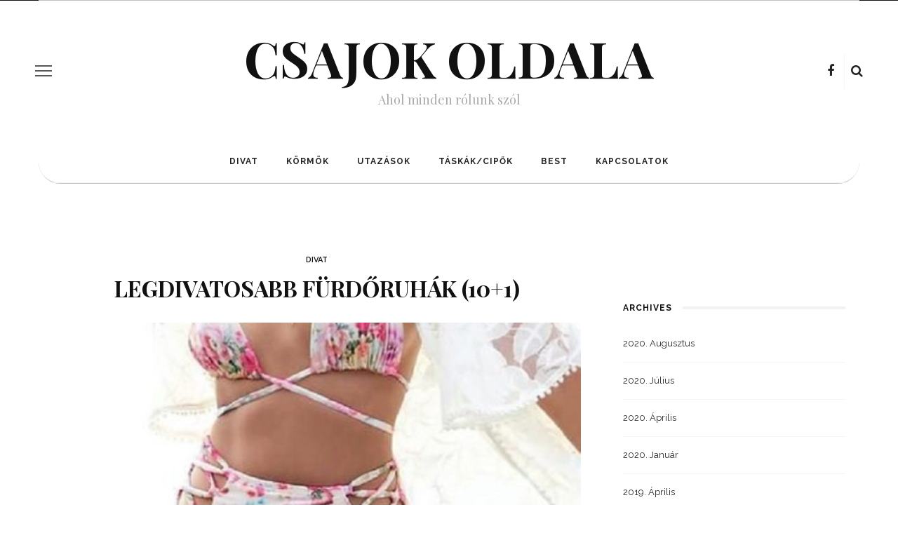

--- FILE ---
content_type: text/html; charset=UTF-8
request_url: https://csajokoldala.hu/legdivatosabb-furdoruhai/
body_size: 25199
content:
<!DOCTYPE html>
<html lang="hu">
<head>
	<!--meta tag-->
	<meta charset="UTF-8"/>
	<meta http-equiv="X-UA-Compatible" content="IE=edge">
	<meta name="viewport" content="width=device-width, initial-scale=1.0">
	<link rel="profile" href="https://gmpg.org/xfn/11" />
	<link rel="pingback" href="https://csajokoldala.hu/xmlrpc.php"/>
	<script type="application/javascript">var look_ruby_ajax_url = "https://csajokoldala.hu/wp-admin/admin-ajax.php"</script><meta name='robots' content='index, follow, max-image-preview:large, max-snippet:-1, max-video-preview:-1' />
<!--[if lt IE 9]><script src="https://html5shim.googlecode.com/svn/trunk/html5.js"></script><![endif]-->
	<!-- This site is optimized with the Yoast SEO plugin v20.5 - https://yoast.com/wordpress/plugins/seo/ -->
	<title>Legdivatosabb fürdőruhák (10+1) - Csajok oldala</title>
	<meta name="description" content="A legdögösebb fürdőruhákat keresed? Mi összegyűjtöttük a 2018-as évben legdivatosabb fürdőruhákat. Biztos megleled listánkba a hozzád illőt. Kattints. ;)" />
	<link rel="canonical" href="https://csajokoldala.hu/legdivatosabb-furdoruhai/" />
	<link rel="next" href="https://csajokoldala.hu/legdivatosabb-furdoruhai/2/" />
	<meta property="og:locale" content="hu_HU" />
	<meta property="og:type" content="article" />
	<meta property="og:title" content="Legdivatosabb fürdőruhák (10+1) - Csajok oldala" />
	<meta property="og:description" content="A legdögösebb fürdőruhákat keresed? Mi összegyűjtöttük a 2018-as évben legdivatosabb fürdőruhákat. Biztos megleled listánkba a hozzád illőt. Kattints. ;)" />
	<meta property="og:url" content="https://csajokoldala.hu/legdivatosabb-furdoruhai/" />
	<meta property="og:site_name" content="Csajok oldala" />
	<meta property="article:published_time" content="2017-06-14T15:29:20+00:00" />
	<meta property="article:modified_time" content="2017-09-29T14:02:12+00:00" />
	<meta property="og:image" content="https://csajokoldala.hu/wp-content/uploads/2017/06/620x0-2.jpg" />
	<meta property="og:image:width" content="620" />
	<meta property="og:image:height" content="885" />
	<meta property="og:image:type" content="image/jpeg" />
	<meta name="author" content="admin" />
	<meta name="twitter:card" content="summary_large_image" />
	<meta name="twitter:label1" content="Szerző:" />
	<meta name="twitter:data1" content="admin" />
	<meta name="twitter:label2" content="Becsült olvasási idő" />
	<meta name="twitter:data2" content="4 perc" />
	<script type="application/ld+json" class="yoast-schema-graph">{"@context":"https://schema.org","@graph":[{"@type":"WebPage","@id":"https://csajokoldala.hu/legdivatosabb-furdoruhai/","url":"https://csajokoldala.hu/legdivatosabb-furdoruhai/","name":"Legdivatosabb fürdőruhák (10+1) - Csajok oldala","isPartOf":{"@id":"https://csajokoldala.hu/#website"},"primaryImageOfPage":{"@id":"https://csajokoldala.hu/legdivatosabb-furdoruhai/#primaryimage"},"image":{"@id":"https://csajokoldala.hu/legdivatosabb-furdoruhai/#primaryimage"},"thumbnailUrl":"https://csajokoldala.hu/wp-content/uploads/2017/06/620x0-2.jpg","datePublished":"2017-06-14T15:29:20+00:00","dateModified":"2017-09-29T14:02:12+00:00","author":{"@id":"https://csajokoldala.hu/#/schema/person/884ec04c386c31009f5f34dcf8371fe1"},"description":"A legdögösebb fürdőruhákat keresed? Mi összegyűjtöttük a 2018-as évben legdivatosabb fürdőruhákat. Biztos megleled listánkba a hozzád illőt. Kattints. ;)","inLanguage":"hu","potentialAction":[{"@type":"ReadAction","target":["https://csajokoldala.hu/legdivatosabb-furdoruhai/"]}]},{"@type":"ImageObject","inLanguage":"hu","@id":"https://csajokoldala.hu/legdivatosabb-furdoruhai/#primaryimage","url":"https://csajokoldala.hu/wp-content/uploads/2017/06/620x0-2.jpg","contentUrl":"https://csajokoldala.hu/wp-content/uploads/2017/06/620x0-2.jpg","width":620,"height":885},{"@type":"WebSite","@id":"https://csajokoldala.hu/#website","url":"https://csajokoldala.hu/","name":"Csajok oldala","description":"Ahol minden rólunk szól","potentialAction":[{"@type":"SearchAction","target":{"@type":"EntryPoint","urlTemplate":"https://csajokoldala.hu/?s={search_term_string}"},"query-input":"required name=search_term_string"}],"inLanguage":"hu"},{"@type":"Person","@id":"https://csajokoldala.hu/#/schema/person/884ec04c386c31009f5f34dcf8371fe1","name":"admin","image":{"@type":"ImageObject","inLanguage":"hu","@id":"https://csajokoldala.hu/#/schema/person/image/","url":"https://secure.gravatar.com/avatar/118493b59b810bdc838ca6b213a91143?s=96&d=mm&r=g","contentUrl":"https://secure.gravatar.com/avatar/118493b59b810bdc838ca6b213a91143?s=96&d=mm&r=g","caption":"admin"}}]}</script>
	<!-- / Yoast SEO plugin. -->


<link rel='dns-prefetch' href='//www.googletagmanager.com' />
<link rel='dns-prefetch' href='//fonts.googleapis.com' />
<link rel='dns-prefetch' href='//pagead2.googlesyndication.com' />
<link rel='preconnect' href='https://fonts.gstatic.com' crossorigin />
<link rel="alternate" type="application/rss+xml" title="Csajok oldala &raquo; hírcsatorna" href="https://csajokoldala.hu/feed/" />
<link rel="alternate" type="application/rss+xml" title="Csajok oldala &raquo; hozzászólás hírcsatorna" href="https://csajokoldala.hu/comments/feed/" />
<link rel="alternate" type="application/rss+xml" title="Csajok oldala &raquo; Legdivatosabb fürdőruhák (10+1) hozzászólás hírcsatorna" href="https://csajokoldala.hu/legdivatosabb-furdoruhai/feed/" />
<link rel="apple-touch-icon" href="https://csajokoldala.hu/wp-content/uploads/2017/06/3.png" /><meta name="msapplication-TileColor" content="#ffffff"><meta name="msapplication-TileImage" content="https://csajokoldala.hu/wp-content/uploads/2017/06/3.png" /><script type="text/javascript">
window._wpemojiSettings = {"baseUrl":"https:\/\/s.w.org\/images\/core\/emoji\/14.0.0\/72x72\/","ext":".png","svgUrl":"https:\/\/s.w.org\/images\/core\/emoji\/14.0.0\/svg\/","svgExt":".svg","source":{"concatemoji":"https:\/\/csajokoldala.hu\/wp-includes\/js\/wp-emoji-release.min.js?ver=6.1.9"}};
/*! This file is auto-generated */
!function(e,a,t){var n,r,o,i=a.createElement("canvas"),p=i.getContext&&i.getContext("2d");function s(e,t){var a=String.fromCharCode,e=(p.clearRect(0,0,i.width,i.height),p.fillText(a.apply(this,e),0,0),i.toDataURL());return p.clearRect(0,0,i.width,i.height),p.fillText(a.apply(this,t),0,0),e===i.toDataURL()}function c(e){var t=a.createElement("script");t.src=e,t.defer=t.type="text/javascript",a.getElementsByTagName("head")[0].appendChild(t)}for(o=Array("flag","emoji"),t.supports={everything:!0,everythingExceptFlag:!0},r=0;r<o.length;r++)t.supports[o[r]]=function(e){if(p&&p.fillText)switch(p.textBaseline="top",p.font="600 32px Arial",e){case"flag":return s([127987,65039,8205,9895,65039],[127987,65039,8203,9895,65039])?!1:!s([55356,56826,55356,56819],[55356,56826,8203,55356,56819])&&!s([55356,57332,56128,56423,56128,56418,56128,56421,56128,56430,56128,56423,56128,56447],[55356,57332,8203,56128,56423,8203,56128,56418,8203,56128,56421,8203,56128,56430,8203,56128,56423,8203,56128,56447]);case"emoji":return!s([129777,127995,8205,129778,127999],[129777,127995,8203,129778,127999])}return!1}(o[r]),t.supports.everything=t.supports.everything&&t.supports[o[r]],"flag"!==o[r]&&(t.supports.everythingExceptFlag=t.supports.everythingExceptFlag&&t.supports[o[r]]);t.supports.everythingExceptFlag=t.supports.everythingExceptFlag&&!t.supports.flag,t.DOMReady=!1,t.readyCallback=function(){t.DOMReady=!0},t.supports.everything||(n=function(){t.readyCallback()},a.addEventListener?(a.addEventListener("DOMContentLoaded",n,!1),e.addEventListener("load",n,!1)):(e.attachEvent("onload",n),a.attachEvent("onreadystatechange",function(){"complete"===a.readyState&&t.readyCallback()})),(e=t.source||{}).concatemoji?c(e.concatemoji):e.wpemoji&&e.twemoji&&(c(e.twemoji),c(e.wpemoji)))}(window,document,window._wpemojiSettings);
</script>
<style type="text/css">
img.wp-smiley,
img.emoji {
	display: inline !important;
	border: none !important;
	box-shadow: none !important;
	height: 1em !important;
	width: 1em !important;
	margin: 0 0.07em !important;
	vertical-align: -0.1em !important;
	background: none !important;
	padding: 0 !important;
}
</style>
	<link rel='stylesheet' id='look_ruby_plugin_core_style-css' href='https://csajokoldala.hu/wp-content/plugins/look-ruby-core/core.css?ver=1.0' type='text/css' media='all' />
<link rel='stylesheet' id='wp-block-library-css' href='https://csajokoldala.hu/wp-includes/css/dist/block-library/style.min.css?ver=6.1.9' type='text/css' media='all' />
<link rel='stylesheet' id='classic-theme-styles-css' href='https://csajokoldala.hu/wp-includes/css/classic-themes.min.css?ver=1' type='text/css' media='all' />
<style id='global-styles-inline-css' type='text/css'>
body{--wp--preset--color--black: #000000;--wp--preset--color--cyan-bluish-gray: #abb8c3;--wp--preset--color--white: #ffffff;--wp--preset--color--pale-pink: #f78da7;--wp--preset--color--vivid-red: #cf2e2e;--wp--preset--color--luminous-vivid-orange: #ff6900;--wp--preset--color--luminous-vivid-amber: #fcb900;--wp--preset--color--light-green-cyan: #7bdcb5;--wp--preset--color--vivid-green-cyan: #00d084;--wp--preset--color--pale-cyan-blue: #8ed1fc;--wp--preset--color--vivid-cyan-blue: #0693e3;--wp--preset--color--vivid-purple: #9b51e0;--wp--preset--gradient--vivid-cyan-blue-to-vivid-purple: linear-gradient(135deg,rgba(6,147,227,1) 0%,rgb(155,81,224) 100%);--wp--preset--gradient--light-green-cyan-to-vivid-green-cyan: linear-gradient(135deg,rgb(122,220,180) 0%,rgb(0,208,130) 100%);--wp--preset--gradient--luminous-vivid-amber-to-luminous-vivid-orange: linear-gradient(135deg,rgba(252,185,0,1) 0%,rgba(255,105,0,1) 100%);--wp--preset--gradient--luminous-vivid-orange-to-vivid-red: linear-gradient(135deg,rgba(255,105,0,1) 0%,rgb(207,46,46) 100%);--wp--preset--gradient--very-light-gray-to-cyan-bluish-gray: linear-gradient(135deg,rgb(238,238,238) 0%,rgb(169,184,195) 100%);--wp--preset--gradient--cool-to-warm-spectrum: linear-gradient(135deg,rgb(74,234,220) 0%,rgb(151,120,209) 20%,rgb(207,42,186) 40%,rgb(238,44,130) 60%,rgb(251,105,98) 80%,rgb(254,248,76) 100%);--wp--preset--gradient--blush-light-purple: linear-gradient(135deg,rgb(255,206,236) 0%,rgb(152,150,240) 100%);--wp--preset--gradient--blush-bordeaux: linear-gradient(135deg,rgb(254,205,165) 0%,rgb(254,45,45) 50%,rgb(107,0,62) 100%);--wp--preset--gradient--luminous-dusk: linear-gradient(135deg,rgb(255,203,112) 0%,rgb(199,81,192) 50%,rgb(65,88,208) 100%);--wp--preset--gradient--pale-ocean: linear-gradient(135deg,rgb(255,245,203) 0%,rgb(182,227,212) 50%,rgb(51,167,181) 100%);--wp--preset--gradient--electric-grass: linear-gradient(135deg,rgb(202,248,128) 0%,rgb(113,206,126) 100%);--wp--preset--gradient--midnight: linear-gradient(135deg,rgb(2,3,129) 0%,rgb(40,116,252) 100%);--wp--preset--duotone--dark-grayscale: url('#wp-duotone-dark-grayscale');--wp--preset--duotone--grayscale: url('#wp-duotone-grayscale');--wp--preset--duotone--purple-yellow: url('#wp-duotone-purple-yellow');--wp--preset--duotone--blue-red: url('#wp-duotone-blue-red');--wp--preset--duotone--midnight: url('#wp-duotone-midnight');--wp--preset--duotone--magenta-yellow: url('#wp-duotone-magenta-yellow');--wp--preset--duotone--purple-green: url('#wp-duotone-purple-green');--wp--preset--duotone--blue-orange: url('#wp-duotone-blue-orange');--wp--preset--font-size--small: 13px;--wp--preset--font-size--medium: 20px;--wp--preset--font-size--large: 36px;--wp--preset--font-size--x-large: 42px;--wp--preset--spacing--20: 0.44rem;--wp--preset--spacing--30: 0.67rem;--wp--preset--spacing--40: 1rem;--wp--preset--spacing--50: 1.5rem;--wp--preset--spacing--60: 2.25rem;--wp--preset--spacing--70: 3.38rem;--wp--preset--spacing--80: 5.06rem;}:where(.is-layout-flex){gap: 0.5em;}body .is-layout-flow > .alignleft{float: left;margin-inline-start: 0;margin-inline-end: 2em;}body .is-layout-flow > .alignright{float: right;margin-inline-start: 2em;margin-inline-end: 0;}body .is-layout-flow > .aligncenter{margin-left: auto !important;margin-right: auto !important;}body .is-layout-constrained > .alignleft{float: left;margin-inline-start: 0;margin-inline-end: 2em;}body .is-layout-constrained > .alignright{float: right;margin-inline-start: 2em;margin-inline-end: 0;}body .is-layout-constrained > .aligncenter{margin-left: auto !important;margin-right: auto !important;}body .is-layout-constrained > :where(:not(.alignleft):not(.alignright):not(.alignfull)){max-width: var(--wp--style--global--content-size);margin-left: auto !important;margin-right: auto !important;}body .is-layout-constrained > .alignwide{max-width: var(--wp--style--global--wide-size);}body .is-layout-flex{display: flex;}body .is-layout-flex{flex-wrap: wrap;align-items: center;}body .is-layout-flex > *{margin: 0;}:where(.wp-block-columns.is-layout-flex){gap: 2em;}.has-black-color{color: var(--wp--preset--color--black) !important;}.has-cyan-bluish-gray-color{color: var(--wp--preset--color--cyan-bluish-gray) !important;}.has-white-color{color: var(--wp--preset--color--white) !important;}.has-pale-pink-color{color: var(--wp--preset--color--pale-pink) !important;}.has-vivid-red-color{color: var(--wp--preset--color--vivid-red) !important;}.has-luminous-vivid-orange-color{color: var(--wp--preset--color--luminous-vivid-orange) !important;}.has-luminous-vivid-amber-color{color: var(--wp--preset--color--luminous-vivid-amber) !important;}.has-light-green-cyan-color{color: var(--wp--preset--color--light-green-cyan) !important;}.has-vivid-green-cyan-color{color: var(--wp--preset--color--vivid-green-cyan) !important;}.has-pale-cyan-blue-color{color: var(--wp--preset--color--pale-cyan-blue) !important;}.has-vivid-cyan-blue-color{color: var(--wp--preset--color--vivid-cyan-blue) !important;}.has-vivid-purple-color{color: var(--wp--preset--color--vivid-purple) !important;}.has-black-background-color{background-color: var(--wp--preset--color--black) !important;}.has-cyan-bluish-gray-background-color{background-color: var(--wp--preset--color--cyan-bluish-gray) !important;}.has-white-background-color{background-color: var(--wp--preset--color--white) !important;}.has-pale-pink-background-color{background-color: var(--wp--preset--color--pale-pink) !important;}.has-vivid-red-background-color{background-color: var(--wp--preset--color--vivid-red) !important;}.has-luminous-vivid-orange-background-color{background-color: var(--wp--preset--color--luminous-vivid-orange) !important;}.has-luminous-vivid-amber-background-color{background-color: var(--wp--preset--color--luminous-vivid-amber) !important;}.has-light-green-cyan-background-color{background-color: var(--wp--preset--color--light-green-cyan) !important;}.has-vivid-green-cyan-background-color{background-color: var(--wp--preset--color--vivid-green-cyan) !important;}.has-pale-cyan-blue-background-color{background-color: var(--wp--preset--color--pale-cyan-blue) !important;}.has-vivid-cyan-blue-background-color{background-color: var(--wp--preset--color--vivid-cyan-blue) !important;}.has-vivid-purple-background-color{background-color: var(--wp--preset--color--vivid-purple) !important;}.has-black-border-color{border-color: var(--wp--preset--color--black) !important;}.has-cyan-bluish-gray-border-color{border-color: var(--wp--preset--color--cyan-bluish-gray) !important;}.has-white-border-color{border-color: var(--wp--preset--color--white) !important;}.has-pale-pink-border-color{border-color: var(--wp--preset--color--pale-pink) !important;}.has-vivid-red-border-color{border-color: var(--wp--preset--color--vivid-red) !important;}.has-luminous-vivid-orange-border-color{border-color: var(--wp--preset--color--luminous-vivid-orange) !important;}.has-luminous-vivid-amber-border-color{border-color: var(--wp--preset--color--luminous-vivid-amber) !important;}.has-light-green-cyan-border-color{border-color: var(--wp--preset--color--light-green-cyan) !important;}.has-vivid-green-cyan-border-color{border-color: var(--wp--preset--color--vivid-green-cyan) !important;}.has-pale-cyan-blue-border-color{border-color: var(--wp--preset--color--pale-cyan-blue) !important;}.has-vivid-cyan-blue-border-color{border-color: var(--wp--preset--color--vivid-cyan-blue) !important;}.has-vivid-purple-border-color{border-color: var(--wp--preset--color--vivid-purple) !important;}.has-vivid-cyan-blue-to-vivid-purple-gradient-background{background: var(--wp--preset--gradient--vivid-cyan-blue-to-vivid-purple) !important;}.has-light-green-cyan-to-vivid-green-cyan-gradient-background{background: var(--wp--preset--gradient--light-green-cyan-to-vivid-green-cyan) !important;}.has-luminous-vivid-amber-to-luminous-vivid-orange-gradient-background{background: var(--wp--preset--gradient--luminous-vivid-amber-to-luminous-vivid-orange) !important;}.has-luminous-vivid-orange-to-vivid-red-gradient-background{background: var(--wp--preset--gradient--luminous-vivid-orange-to-vivid-red) !important;}.has-very-light-gray-to-cyan-bluish-gray-gradient-background{background: var(--wp--preset--gradient--very-light-gray-to-cyan-bluish-gray) !important;}.has-cool-to-warm-spectrum-gradient-background{background: var(--wp--preset--gradient--cool-to-warm-spectrum) !important;}.has-blush-light-purple-gradient-background{background: var(--wp--preset--gradient--blush-light-purple) !important;}.has-blush-bordeaux-gradient-background{background: var(--wp--preset--gradient--blush-bordeaux) !important;}.has-luminous-dusk-gradient-background{background: var(--wp--preset--gradient--luminous-dusk) !important;}.has-pale-ocean-gradient-background{background: var(--wp--preset--gradient--pale-ocean) !important;}.has-electric-grass-gradient-background{background: var(--wp--preset--gradient--electric-grass) !important;}.has-midnight-gradient-background{background: var(--wp--preset--gradient--midnight) !important;}.has-small-font-size{font-size: var(--wp--preset--font-size--small) !important;}.has-medium-font-size{font-size: var(--wp--preset--font-size--medium) !important;}.has-large-font-size{font-size: var(--wp--preset--font-size--large) !important;}.has-x-large-font-size{font-size: var(--wp--preset--font-size--x-large) !important;}
.wp-block-navigation a:where(:not(.wp-element-button)){color: inherit;}
:where(.wp-block-columns.is-layout-flex){gap: 2em;}
.wp-block-pullquote{font-size: 1.5em;line-height: 1.6;}
</style>
<style id='extendify-gutenberg-patterns-and-templates-utilities-inline-css' type='text/css'>
.ext-absolute {
  position: absolute !important;
}

.ext-relative {
  position: relative !important;
}

.ext-top-base {
  top: var(--wp--style--block-gap, 1.75rem) !important;
}

.ext-top-lg {
  top: var(--extendify--spacing--large, 3rem) !important;
}

.ext--top-base {
  top: calc(var(--wp--style--block-gap, 1.75rem) * -1) !important;
}

.ext--top-lg {
  top: calc(var(--extendify--spacing--large, 3rem) * -1) !important;
}

.ext-right-base {
  right: var(--wp--style--block-gap, 1.75rem) !important;
}

.ext-right-lg {
  right: var(--extendify--spacing--large, 3rem) !important;
}

.ext--right-base {
  right: calc(var(--wp--style--block-gap, 1.75rem) * -1) !important;
}

.ext--right-lg {
  right: calc(var(--extendify--spacing--large, 3rem) * -1) !important;
}

.ext-bottom-base {
  bottom: var(--wp--style--block-gap, 1.75rem) !important;
}

.ext-bottom-lg {
  bottom: var(--extendify--spacing--large, 3rem) !important;
}

.ext--bottom-base {
  bottom: calc(var(--wp--style--block-gap, 1.75rem) * -1) !important;
}

.ext--bottom-lg {
  bottom: calc(var(--extendify--spacing--large, 3rem) * -1) !important;
}

.ext-left-base {
  left: var(--wp--style--block-gap, 1.75rem) !important;
}

.ext-left-lg {
  left: var(--extendify--spacing--large, 3rem) !important;
}

.ext--left-base {
  left: calc(var(--wp--style--block-gap, 1.75rem) * -1) !important;
}

.ext--left-lg {
  left: calc(var(--extendify--spacing--large, 3rem) * -1) !important;
}

.ext-order-1 {
  order: 1 !important;
}

.ext-order-2 {
  order: 2 !important;
}

.ext-col-auto {
  grid-column: auto !important;
}

.ext-col-span-1 {
  grid-column: span 1 / span 1 !important;
}

.ext-col-span-2 {
  grid-column: span 2 / span 2 !important;
}

.ext-col-span-3 {
  grid-column: span 3 / span 3 !important;
}

.ext-col-span-4 {
  grid-column: span 4 / span 4 !important;
}

.ext-col-span-5 {
  grid-column: span 5 / span 5 !important;
}

.ext-col-span-6 {
  grid-column: span 6 / span 6 !important;
}

.ext-col-span-7 {
  grid-column: span 7 / span 7 !important;
}

.ext-col-span-8 {
  grid-column: span 8 / span 8 !important;
}

.ext-col-span-9 {
  grid-column: span 9 / span 9 !important;
}

.ext-col-span-10 {
  grid-column: span 10 / span 10 !important;
}

.ext-col-span-11 {
  grid-column: span 11 / span 11 !important;
}

.ext-col-span-12 {
  grid-column: span 12 / span 12 !important;
}

.ext-col-span-full {
  grid-column: 1 / -1 !important;
}

.ext-col-start-1 {
  grid-column-start: 1 !important;
}

.ext-col-start-2 {
  grid-column-start: 2 !important;
}

.ext-col-start-3 {
  grid-column-start: 3 !important;
}

.ext-col-start-4 {
  grid-column-start: 4 !important;
}

.ext-col-start-5 {
  grid-column-start: 5 !important;
}

.ext-col-start-6 {
  grid-column-start: 6 !important;
}

.ext-col-start-7 {
  grid-column-start: 7 !important;
}

.ext-col-start-8 {
  grid-column-start: 8 !important;
}

.ext-col-start-9 {
  grid-column-start: 9 !important;
}

.ext-col-start-10 {
  grid-column-start: 10 !important;
}

.ext-col-start-11 {
  grid-column-start: 11 !important;
}

.ext-col-start-12 {
  grid-column-start: 12 !important;
}

.ext-col-start-13 {
  grid-column-start: 13 !important;
}

.ext-col-start-auto {
  grid-column-start: auto !important;
}

.ext-col-end-1 {
  grid-column-end: 1 !important;
}

.ext-col-end-2 {
  grid-column-end: 2 !important;
}

.ext-col-end-3 {
  grid-column-end: 3 !important;
}

.ext-col-end-4 {
  grid-column-end: 4 !important;
}

.ext-col-end-5 {
  grid-column-end: 5 !important;
}

.ext-col-end-6 {
  grid-column-end: 6 !important;
}

.ext-col-end-7 {
  grid-column-end: 7 !important;
}

.ext-col-end-8 {
  grid-column-end: 8 !important;
}

.ext-col-end-9 {
  grid-column-end: 9 !important;
}

.ext-col-end-10 {
  grid-column-end: 10 !important;
}

.ext-col-end-11 {
  grid-column-end: 11 !important;
}

.ext-col-end-12 {
  grid-column-end: 12 !important;
}

.ext-col-end-13 {
  grid-column-end: 13 !important;
}

.ext-col-end-auto {
  grid-column-end: auto !important;
}

.ext-row-auto {
  grid-row: auto !important;
}

.ext-row-span-1 {
  grid-row: span 1 / span 1 !important;
}

.ext-row-span-2 {
  grid-row: span 2 / span 2 !important;
}

.ext-row-span-3 {
  grid-row: span 3 / span 3 !important;
}

.ext-row-span-4 {
  grid-row: span 4 / span 4 !important;
}

.ext-row-span-5 {
  grid-row: span 5 / span 5 !important;
}

.ext-row-span-6 {
  grid-row: span 6 / span 6 !important;
}

.ext-row-span-full {
  grid-row: 1 / -1 !important;
}

.ext-row-start-1 {
  grid-row-start: 1 !important;
}

.ext-row-start-2 {
  grid-row-start: 2 !important;
}

.ext-row-start-3 {
  grid-row-start: 3 !important;
}

.ext-row-start-4 {
  grid-row-start: 4 !important;
}

.ext-row-start-5 {
  grid-row-start: 5 !important;
}

.ext-row-start-6 {
  grid-row-start: 6 !important;
}

.ext-row-start-7 {
  grid-row-start: 7 !important;
}

.ext-row-start-auto {
  grid-row-start: auto !important;
}

.ext-row-end-1 {
  grid-row-end: 1 !important;
}

.ext-row-end-2 {
  grid-row-end: 2 !important;
}

.ext-row-end-3 {
  grid-row-end: 3 !important;
}

.ext-row-end-4 {
  grid-row-end: 4 !important;
}

.ext-row-end-5 {
  grid-row-end: 5 !important;
}

.ext-row-end-6 {
  grid-row-end: 6 !important;
}

.ext-row-end-7 {
  grid-row-end: 7 !important;
}

.ext-row-end-auto {
  grid-row-end: auto !important;
}

.ext-m-0:not([style*="margin"]) {
  margin: 0 !important;
}

.ext-m-auto:not([style*="margin"]) {
  margin: auto !important;
}

.ext-m-base:not([style*="margin"]) {
  margin: var(--wp--style--block-gap, 1.75rem) !important;
}

.ext-m-lg:not([style*="margin"]) {
  margin: var(--extendify--spacing--large, 3rem) !important;
}

.ext--m-base:not([style*="margin"]) {
  margin: calc(var(--wp--style--block-gap, 1.75rem) * -1) !important;
}

.ext--m-lg:not([style*="margin"]) {
  margin: calc(var(--extendify--spacing--large, 3rem) * -1) !important;
}

.ext-mx-0:not([style*="margin"]) {
  margin-left: 0 !important;
  margin-right: 0 !important;
}

.ext-mx-auto:not([style*="margin"]) {
  margin-left: auto !important;
  margin-right: auto !important;
}

.ext-mx-base:not([style*="margin"]) {
  margin-left: var(--wp--style--block-gap, 1.75rem) !important;
  margin-right: var(--wp--style--block-gap, 1.75rem) !important;
}

.ext-mx-lg:not([style*="margin"]) {
  margin-left: var(--extendify--spacing--large, 3rem) !important;
  margin-right: var(--extendify--spacing--large, 3rem) !important;
}

.ext--mx-base:not([style*="margin"]) {
  margin-left: calc(var(--wp--style--block-gap, 1.75rem) * -1) !important;
  margin-right: calc(var(--wp--style--block-gap, 1.75rem) * -1) !important;
}

.ext--mx-lg:not([style*="margin"]) {
  margin-left: calc(var(--extendify--spacing--large, 3rem) * -1) !important;
  margin-right: calc(var(--extendify--spacing--large, 3rem) * -1) !important;
}

.ext-my-0:not([style*="margin"]) {
  margin-top: 0 !important;
  margin-bottom: 0 !important;
}

.ext-my-auto:not([style*="margin"]) {
  margin-top: auto !important;
  margin-bottom: auto !important;
}

.ext-my-base:not([style*="margin"]) {
  margin-top: var(--wp--style--block-gap, 1.75rem) !important;
  margin-bottom: var(--wp--style--block-gap, 1.75rem) !important;
}

.ext-my-lg:not([style*="margin"]) {
  margin-top: var(--extendify--spacing--large, 3rem) !important;
  margin-bottom: var(--extendify--spacing--large, 3rem) !important;
}

.ext--my-base:not([style*="margin"]) {
  margin-top: calc(var(--wp--style--block-gap, 1.75rem) * -1) !important;
  margin-bottom: calc(var(--wp--style--block-gap, 1.75rem) * -1) !important;
}

.ext--my-lg:not([style*="margin"]) {
  margin-top: calc(var(--extendify--spacing--large, 3rem) * -1) !important;
  margin-bottom: calc(var(--extendify--spacing--large, 3rem) * -1) !important;
}

.ext-mt-0:not([style*="margin"]) {
  margin-top: 0 !important;
}

.ext-mt-auto:not([style*="margin"]) {
  margin-top: auto !important;
}

.ext-mt-base:not([style*="margin"]) {
  margin-top: var(--wp--style--block-gap, 1.75rem) !important;
}

.ext-mt-lg:not([style*="margin"]) {
  margin-top: var(--extendify--spacing--large, 3rem) !important;
}

.ext--mt-base:not([style*="margin"]) {
  margin-top: calc(var(--wp--style--block-gap, 1.75rem) * -1) !important;
}

.ext--mt-lg:not([style*="margin"]) {
  margin-top: calc(var(--extendify--spacing--large, 3rem) * -1) !important;
}

.ext-mr-0:not([style*="margin"]) {
  margin-right: 0 !important;
}

.ext-mr-auto:not([style*="margin"]) {
  margin-right: auto !important;
}

.ext-mr-base:not([style*="margin"]) {
  margin-right: var(--wp--style--block-gap, 1.75rem) !important;
}

.ext-mr-lg:not([style*="margin"]) {
  margin-right: var(--extendify--spacing--large, 3rem) !important;
}

.ext--mr-base:not([style*="margin"]) {
  margin-right: calc(var(--wp--style--block-gap, 1.75rem) * -1) !important;
}

.ext--mr-lg:not([style*="margin"]) {
  margin-right: calc(var(--extendify--spacing--large, 3rem) * -1) !important;
}

.ext-mb-0:not([style*="margin"]) {
  margin-bottom: 0 !important;
}

.ext-mb-auto:not([style*="margin"]) {
  margin-bottom: auto !important;
}

.ext-mb-base:not([style*="margin"]) {
  margin-bottom: var(--wp--style--block-gap, 1.75rem) !important;
}

.ext-mb-lg:not([style*="margin"]) {
  margin-bottom: var(--extendify--spacing--large, 3rem) !important;
}

.ext--mb-base:not([style*="margin"]) {
  margin-bottom: calc(var(--wp--style--block-gap, 1.75rem) * -1) !important;
}

.ext--mb-lg:not([style*="margin"]) {
  margin-bottom: calc(var(--extendify--spacing--large, 3rem) * -1) !important;
}

.ext-ml-0:not([style*="margin"]) {
  margin-left: 0 !important;
}

.ext-ml-auto:not([style*="margin"]) {
  margin-left: auto !important;
}

.ext-ml-base:not([style*="margin"]) {
  margin-left: var(--wp--style--block-gap, 1.75rem) !important;
}

.ext-ml-lg:not([style*="margin"]) {
  margin-left: var(--extendify--spacing--large, 3rem) !important;
}

.ext--ml-base:not([style*="margin"]) {
  margin-left: calc(var(--wp--style--block-gap, 1.75rem) * -1) !important;
}

.ext--ml-lg:not([style*="margin"]) {
  margin-left: calc(var(--extendify--spacing--large, 3rem) * -1) !important;
}

.ext-block {
  display: block !important;
}

.ext-inline-block {
  display: inline-block !important;
}

.ext-inline {
  display: inline !important;
}

.ext-flex {
  display: flex !important;
}

.ext-inline-flex {
  display: inline-flex !important;
}

.ext-grid {
  display: grid !important;
}

.ext-inline-grid {
  display: inline-grid !important;
}

.ext-hidden {
  display: none !important;
}

.ext-w-auto {
  width: auto !important;
}

.ext-w-full {
  width: 100% !important;
}

.ext-max-w-full {
  max-width: 100% !important;
}

.ext-flex-1 {
  flex: 1 1 0% !important;
}

.ext-flex-auto {
  flex: 1 1 auto !important;
}

.ext-flex-initial {
  flex: 0 1 auto !important;
}

.ext-flex-none {
  flex: none !important;
}

.ext-flex-shrink-0 {
  flex-shrink: 0 !important;
}

.ext-flex-shrink {
  flex-shrink: 1 !important;
}

.ext-flex-grow-0 {
  flex-grow: 0 !important;
}

.ext-flex-grow {
  flex-grow: 1 !important;
}

.ext-list-none {
  list-style-type: none !important;
}

.ext-grid-cols-1 {
  grid-template-columns: repeat(1, minmax(0, 1fr)) !important;
}

.ext-grid-cols-2 {
  grid-template-columns: repeat(2, minmax(0, 1fr)) !important;
}

.ext-grid-cols-3 {
  grid-template-columns: repeat(3, minmax(0, 1fr)) !important;
}

.ext-grid-cols-4 {
  grid-template-columns: repeat(4, minmax(0, 1fr)) !important;
}

.ext-grid-cols-5 {
  grid-template-columns: repeat(5, minmax(0, 1fr)) !important;
}

.ext-grid-cols-6 {
  grid-template-columns: repeat(6, minmax(0, 1fr)) !important;
}

.ext-grid-cols-7 {
  grid-template-columns: repeat(7, minmax(0, 1fr)) !important;
}

.ext-grid-cols-8 {
  grid-template-columns: repeat(8, minmax(0, 1fr)) !important;
}

.ext-grid-cols-9 {
  grid-template-columns: repeat(9, minmax(0, 1fr)) !important;
}

.ext-grid-cols-10 {
  grid-template-columns: repeat(10, minmax(0, 1fr)) !important;
}

.ext-grid-cols-11 {
  grid-template-columns: repeat(11, minmax(0, 1fr)) !important;
}

.ext-grid-cols-12 {
  grid-template-columns: repeat(12, minmax(0, 1fr)) !important;
}

.ext-grid-cols-none {
  grid-template-columns: none !important;
}

.ext-grid-rows-1 {
  grid-template-rows: repeat(1, minmax(0, 1fr)) !important;
}

.ext-grid-rows-2 {
  grid-template-rows: repeat(2, minmax(0, 1fr)) !important;
}

.ext-grid-rows-3 {
  grid-template-rows: repeat(3, minmax(0, 1fr)) !important;
}

.ext-grid-rows-4 {
  grid-template-rows: repeat(4, minmax(0, 1fr)) !important;
}

.ext-grid-rows-5 {
  grid-template-rows: repeat(5, minmax(0, 1fr)) !important;
}

.ext-grid-rows-6 {
  grid-template-rows: repeat(6, minmax(0, 1fr)) !important;
}

.ext-grid-rows-none {
  grid-template-rows: none !important;
}

.ext-flex-row {
  flex-direction: row !important;
}

.ext-flex-row-reverse {
  flex-direction: row-reverse !important;
}

.ext-flex-col {
  flex-direction: column !important;
}

.ext-flex-col-reverse {
  flex-direction: column-reverse !important;
}

.ext-flex-wrap {
  flex-wrap: wrap !important;
}

.ext-flex-wrap-reverse {
  flex-wrap: wrap-reverse !important;
}

.ext-flex-nowrap {
  flex-wrap: nowrap !important;
}

.ext-items-start {
  align-items: flex-start !important;
}

.ext-items-end {
  align-items: flex-end !important;
}

.ext-items-center {
  align-items: center !important;
}

.ext-items-baseline {
  align-items: baseline !important;
}

.ext-items-stretch {
  align-items: stretch !important;
}

.ext-justify-start {
  justify-content: flex-start !important;
}

.ext-justify-end {
  justify-content: flex-end !important;
}

.ext-justify-center {
  justify-content: center !important;
}

.ext-justify-between {
  justify-content: space-between !important;
}

.ext-justify-around {
  justify-content: space-around !important;
}

.ext-justify-evenly {
  justify-content: space-evenly !important;
}

.ext-justify-items-start {
  justify-items: start !important;
}

.ext-justify-items-end {
  justify-items: end !important;
}

.ext-justify-items-center {
  justify-items: center !important;
}

.ext-justify-items-stretch {
  justify-items: stretch !important;
}

.ext-gap-0 {
  gap: 0 !important;
}

.ext-gap-base {
  gap: var(--wp--style--block-gap, 1.75rem) !important;
}

.ext-gap-lg {
  gap: var(--extendify--spacing--large, 3rem) !important;
}

.ext-gap-x-0 {
  -moz-column-gap: 0 !important;
       column-gap: 0 !important;
}

.ext-gap-x-base {
  -moz-column-gap: var(--wp--style--block-gap, 1.75rem) !important;
       column-gap: var(--wp--style--block-gap, 1.75rem) !important;
}

.ext-gap-x-lg {
  -moz-column-gap: var(--extendify--spacing--large, 3rem) !important;
       column-gap: var(--extendify--spacing--large, 3rem) !important;
}

.ext-gap-y-0 {
  row-gap: 0 !important;
}

.ext-gap-y-base {
  row-gap: var(--wp--style--block-gap, 1.75rem) !important;
}

.ext-gap-y-lg {
  row-gap: var(--extendify--spacing--large, 3rem) !important;
}

.ext-justify-self-auto {
  justify-self: auto !important;
}

.ext-justify-self-start {
  justify-self: start !important;
}

.ext-justify-self-end {
  justify-self: end !important;
}

.ext-justify-self-center {
  justify-self: center !important;
}

.ext-justify-self-stretch {
  justify-self: stretch !important;
}

.ext-rounded-none {
  border-radius: 0px !important;
}

.ext-rounded-full {
  border-radius: 9999px !important;
}

.ext-rounded-t-none {
  border-top-left-radius: 0px !important;
  border-top-right-radius: 0px !important;
}

.ext-rounded-t-full {
  border-top-left-radius: 9999px !important;
  border-top-right-radius: 9999px !important;
}

.ext-rounded-r-none {
  border-top-right-radius: 0px !important;
  border-bottom-right-radius: 0px !important;
}

.ext-rounded-r-full {
  border-top-right-radius: 9999px !important;
  border-bottom-right-radius: 9999px !important;
}

.ext-rounded-b-none {
  border-bottom-right-radius: 0px !important;
  border-bottom-left-radius: 0px !important;
}

.ext-rounded-b-full {
  border-bottom-right-radius: 9999px !important;
  border-bottom-left-radius: 9999px !important;
}

.ext-rounded-l-none {
  border-top-left-radius: 0px !important;
  border-bottom-left-radius: 0px !important;
}

.ext-rounded-l-full {
  border-top-left-radius: 9999px !important;
  border-bottom-left-radius: 9999px !important;
}

.ext-rounded-tl-none {
  border-top-left-radius: 0px !important;
}

.ext-rounded-tl-full {
  border-top-left-radius: 9999px !important;
}

.ext-rounded-tr-none {
  border-top-right-radius: 0px !important;
}

.ext-rounded-tr-full {
  border-top-right-radius: 9999px !important;
}

.ext-rounded-br-none {
  border-bottom-right-radius: 0px !important;
}

.ext-rounded-br-full {
  border-bottom-right-radius: 9999px !important;
}

.ext-rounded-bl-none {
  border-bottom-left-radius: 0px !important;
}

.ext-rounded-bl-full {
  border-bottom-left-radius: 9999px !important;
}

.ext-border-0 {
  border-width: 0px !important;
}

.ext-border-t-0 {
  border-top-width: 0px !important;
}

.ext-border-r-0 {
  border-right-width: 0px !important;
}

.ext-border-b-0 {
  border-bottom-width: 0px !important;
}

.ext-border-l-0 {
  border-left-width: 0px !important;
}

.ext-p-0:not([style*="padding"]) {
  padding: 0 !important;
}

.ext-p-base:not([style*="padding"]) {
  padding: var(--wp--style--block-gap, 1.75rem) !important;
}

.ext-p-lg:not([style*="padding"]) {
  padding: var(--extendify--spacing--large, 3rem) !important;
}

.ext-px-0:not([style*="padding"]) {
  padding-left: 0 !important;
  padding-right: 0 !important;
}

.ext-px-base:not([style*="padding"]) {
  padding-left: var(--wp--style--block-gap, 1.75rem) !important;
  padding-right: var(--wp--style--block-gap, 1.75rem) !important;
}

.ext-px-lg:not([style*="padding"]) {
  padding-left: var(--extendify--spacing--large, 3rem) !important;
  padding-right: var(--extendify--spacing--large, 3rem) !important;
}

.ext-py-0:not([style*="padding"]) {
  padding-top: 0 !important;
  padding-bottom: 0 !important;
}

.ext-py-base:not([style*="padding"]) {
  padding-top: var(--wp--style--block-gap, 1.75rem) !important;
  padding-bottom: var(--wp--style--block-gap, 1.75rem) !important;
}

.ext-py-lg:not([style*="padding"]) {
  padding-top: var(--extendify--spacing--large, 3rem) !important;
  padding-bottom: var(--extendify--spacing--large, 3rem) !important;
}

.ext-pt-0:not([style*="padding"]) {
  padding-top: 0 !important;
}

.ext-pt-base:not([style*="padding"]) {
  padding-top: var(--wp--style--block-gap, 1.75rem) !important;
}

.ext-pt-lg:not([style*="padding"]) {
  padding-top: var(--extendify--spacing--large, 3rem) !important;
}

.ext-pr-0:not([style*="padding"]) {
  padding-right: 0 !important;
}

.ext-pr-base:not([style*="padding"]) {
  padding-right: var(--wp--style--block-gap, 1.75rem) !important;
}

.ext-pr-lg:not([style*="padding"]) {
  padding-right: var(--extendify--spacing--large, 3rem) !important;
}

.ext-pb-0:not([style*="padding"]) {
  padding-bottom: 0 !important;
}

.ext-pb-base:not([style*="padding"]) {
  padding-bottom: var(--wp--style--block-gap, 1.75rem) !important;
}

.ext-pb-lg:not([style*="padding"]) {
  padding-bottom: var(--extendify--spacing--large, 3rem) !important;
}

.ext-pl-0:not([style*="padding"]) {
  padding-left: 0 !important;
}

.ext-pl-base:not([style*="padding"]) {
  padding-left: var(--wp--style--block-gap, 1.75rem) !important;
}

.ext-pl-lg:not([style*="padding"]) {
  padding-left: var(--extendify--spacing--large, 3rem) !important;
}

.ext-text-left {
  text-align: left !important;
}

.ext-text-center {
  text-align: center !important;
}

.ext-text-right {
  text-align: right !important;
}

.ext-leading-none {
  line-height: 1 !important;
}

.ext-leading-tight {
  line-height: 1.25 !important;
}

.ext-leading-snug {
  line-height: 1.375 !important;
}

.ext-leading-normal {
  line-height: 1.5 !important;
}

.ext-leading-relaxed {
  line-height: 1.625 !important;
}

.ext-leading-loose {
  line-height: 2 !important;
}

.ext-aspect-square img {
  aspect-ratio: 1 / 1 !important;
  -o-object-fit: cover !important;
     object-fit: cover !important;
}

.ext-aspect-landscape img {
  aspect-ratio: 4 / 3 !important;
  -o-object-fit: cover !important;
     object-fit: cover !important;
}

.ext-aspect-landscape-wide img {
  aspect-ratio: 16 / 9 !important;
  -o-object-fit: cover !important;
     object-fit: cover !important;
}

.ext-aspect-portrait img {
  aspect-ratio: 3 / 4 !important;
  -o-object-fit: cover !important;
     object-fit: cover !important;
}

.ext-aspect-square .components-resizable-box__container,
.ext-aspect-landscape .components-resizable-box__container,
.ext-aspect-landscape-wide .components-resizable-box__container,
.ext-aspect-portrait .components-resizable-box__container {
  height: auto !important;
}

.clip-path--rhombus img {
  -webkit-clip-path: polygon(15% 6%, 80% 29%, 84% 93%, 23% 69%) !important;
          clip-path: polygon(15% 6%, 80% 29%, 84% 93%, 23% 69%) !important;
}

.clip-path--diamond img {
  -webkit-clip-path: polygon(5% 29%, 60% 2%, 91% 64%, 36% 89%) !important;
          clip-path: polygon(5% 29%, 60% 2%, 91% 64%, 36% 89%) !important;
}

.clip-path--rhombus-alt img {
  -webkit-clip-path: polygon(14% 9%, 85% 24%, 91% 89%, 19% 76%) !important;
          clip-path: polygon(14% 9%, 85% 24%, 91% 89%, 19% 76%) !important;
}

/*
The .ext utility is a top-level class that we use to target contents within our patterns.
We use it here to ensure columns blocks display well across themes.
*/

.wp-block-columns[class*="fullwidth-cols"] {
  /* no suggestion */
  margin-bottom: unset !important;
}

.wp-block-column.editor\:pointer-events-none {
  /* no suggestion */
  margin-top: 0 !important;
  margin-bottom: 0 !important;
}

.is-root-container.block-editor-block-list__layout
    > [data-align="full"]:not(:first-of-type)
    > .wp-block-column.editor\:pointer-events-none,
.is-root-container.block-editor-block-list__layout
    > [data-align="wide"]
    > .wp-block-column.editor\:pointer-events-none {
  /* no suggestion */
  margin-top: calc(-1 * var(--wp--style--block-gap, 28px)) !important;
}

.is-root-container.block-editor-block-list__layout
    > [data-align="full"]:not(:first-of-type)
    > .ext-my-0,
.is-root-container.block-editor-block-list__layout
    > [data-align="wide"]
    > .ext-my-0:not([style*="margin"]) {
  /* no suggestion */
  margin-top: calc(-1 * var(--wp--style--block-gap, 28px)) !important;
}

/* Some popular themes use padding instead of core margin for columns; remove it */

.ext .wp-block-columns .wp-block-column[style*="padding"] {
  /* no suggestion */
  padding-left: 0 !important;
  padding-right: 0 !important;
}

/* Some popular themes add double spacing between columns; remove it */

.ext
    .wp-block-columns
    + .wp-block-columns:not([class*="mt-"]):not([class*="my-"]):not([style*="margin"]) {
  /* no suggestion */
  margin-top: 0 !important;
}

[class*="fullwidth-cols"] .wp-block-column:first-child,
[class*="fullwidth-cols"] .wp-block-group:first-child {
  /* no suggestion */
}

[class*="fullwidth-cols"] .wp-block-column:first-child, [class*="fullwidth-cols"] .wp-block-group:first-child {
  margin-top: 0 !important;
}

[class*="fullwidth-cols"] .wp-block-column:last-child,
[class*="fullwidth-cols"] .wp-block-group:last-child {
  /* no suggestion */
}

[class*="fullwidth-cols"] .wp-block-column:last-child, [class*="fullwidth-cols"] .wp-block-group:last-child {
  margin-bottom: 0 !important;
}

[class*="fullwidth-cols"] .wp-block-column:first-child > * {
  /* no suggestion */
  margin-top: 0 !important;
}

[class*="fullwidth-cols"] .wp-block-column > *:first-child {
  /* no suggestion */
  margin-top: 0 !important;
}

[class*="fullwidth-cols"] .wp-block-column > *:last-child {
  /* no suggestion */
  margin-bottom: 0 !important;
}

.ext .is-not-stacked-on-mobile .wp-block-column {
  /* no suggestion */
  margin-bottom: 0 !important;
}

/* Add base margin bottom to all columns */

.wp-block-columns[class*="fullwidth-cols"]:not(.is-not-stacked-on-mobile)
    > .wp-block-column:not(:last-child) {
  /* no suggestion */
  margin-bottom: var(--wp--style--block-gap, 1.75rem) !important;
}

@media (min-width: 782px) {
  .wp-block-columns[class*="fullwidth-cols"]:not(.is-not-stacked-on-mobile)
        > .wp-block-column:not(:last-child) {
    /* no suggestion */
    margin-bottom: 0 !important;
  }
}

/* Remove margin bottom from "not-stacked" columns */

.wp-block-columns[class*="fullwidth-cols"].is-not-stacked-on-mobile
    > .wp-block-column {
  /* no suggestion */
  margin-bottom: 0 !important;
}

@media (min-width: 600px) and (max-width: 781px) {
  .wp-block-columns[class*="fullwidth-cols"]:not(.is-not-stacked-on-mobile)
        > .wp-block-column:nth-child(even) {
    /* no suggestion */
    margin-left: var(--wp--style--block-gap, 2em) !important;
  }
}

/*
    The `tablet:fullwidth-cols` and `desktop:fullwidth-cols` utilities are used
    to counter the core/columns responsive for at our breakpoints.
*/

@media (max-width: 781px) {
  .tablet\:fullwidth-cols.wp-block-columns:not(.is-not-stacked-on-mobile) {
    flex-wrap: wrap !important;
  }

  .tablet\:fullwidth-cols.wp-block-columns:not(.is-not-stacked-on-mobile)
        > .wp-block-column {
    margin-left: 0 !important;
  }

  .tablet\:fullwidth-cols.wp-block-columns:not(.is-not-stacked-on-mobile)
        > .wp-block-column:not([style*="margin"]) {
    /* no suggestion */
    margin-left: 0 !important;
  }

  .tablet\:fullwidth-cols.wp-block-columns:not(.is-not-stacked-on-mobile)
        > .wp-block-column {
    flex-basis: 100% !important; /* Required to negate core/columns flex-basis */
  }
}

@media (max-width: 1079px) {
  .desktop\:fullwidth-cols.wp-block-columns:not(.is-not-stacked-on-mobile) {
    flex-wrap: wrap !important;
  }

  .desktop\:fullwidth-cols.wp-block-columns:not(.is-not-stacked-on-mobile)
        > .wp-block-column {
    margin-left: 0 !important;
  }

  .desktop\:fullwidth-cols.wp-block-columns:not(.is-not-stacked-on-mobile)
        > .wp-block-column:not([style*="margin"]) {
    /* no suggestion */
    margin-left: 0 !important;
  }

  .desktop\:fullwidth-cols.wp-block-columns:not(.is-not-stacked-on-mobile)
        > .wp-block-column {
    flex-basis: 100% !important; /* Required to negate core/columns flex-basis */
  }

  .desktop\:fullwidth-cols.wp-block-columns:not(.is-not-stacked-on-mobile)
        > .wp-block-column:not(:last-child) {
    margin-bottom: var(--wp--style--block-gap, 1.75rem) !important;
  }
}

.direction-rtl {
  direction: rtl !important;
}

.direction-ltr {
  direction: ltr !important;
}

/* Use "is-style-" prefix to support adding this style to the core/list block */

.is-style-inline-list {
  padding-left: 0 !important;
}

.is-style-inline-list li {
  /* no suggestion */
  list-style-type: none !important;
}

@media (min-width: 782px) {
  .is-style-inline-list li {
    margin-right: var(--wp--style--block-gap, 1.75rem) !important;
    display: inline !important;
  }
}

.is-style-inline-list li:first-child {
  /* no suggestion */
}

@media (min-width: 782px) {
  .is-style-inline-list li:first-child {
    margin-left: 0 !important;
  }
}

.is-style-inline-list li:last-child {
  /* no suggestion */
}

@media (min-width: 782px) {
  .is-style-inline-list li:last-child {
    margin-right: 0 !important;
  }
}

.bring-to-front {
  position: relative !important;
  z-index: 10 !important;
}

.text-stroke {
  -webkit-text-stroke-width: var(
        --wp--custom--typography--text-stroke-width,
        2px
    ) !important;
  -webkit-text-stroke-color: var(--wp--preset--color--background) !important;
}

.text-stroke--primary {
  -webkit-text-stroke-width: var(
        --wp--custom--typography--text-stroke-width,
        2px
    ) !important;
  -webkit-text-stroke-color: var(--wp--preset--color--primary) !important;
}

.text-stroke--secondary {
  -webkit-text-stroke-width: var(
        --wp--custom--typography--text-stroke-width,
        2px
    ) !important;
  -webkit-text-stroke-color: var(--wp--preset--color--secondary) !important;
}

.editor\:no-caption .block-editor-rich-text__editable {
  display: none !important;
}

.editor\:no-inserter > .block-list-appender,
.editor\:no-inserter .wp-block-group__inner-container > .block-list-appender {
  display: none !important;
}

.editor\:no-inserter .wp-block-cover__inner-container > .block-list-appender {
  display: none !important;
}

.editor\:no-inserter .wp-block-column:not(.is-selected) > .block-list-appender {
  display: none !important;
}

.editor\:no-resize .components-resizable-box__handle::after,
.editor\:no-resize .components-resizable-box__side-handle::before,
.editor\:no-resize .components-resizable-box__handle {
  display: none !important;
  pointer-events: none !important;
}

.editor\:no-resize .components-resizable-box__container {
  display: block !important;
}

.editor\:pointer-events-none {
  pointer-events: none !important;
}

.is-style-angled {
  /* no suggestion */
  align-items: center !important;
  justify-content: flex-end !important;
}

.ext .is-style-angled > [class*="_inner-container"] {
  align-items: center !important;
}

.is-style-angled .wp-block-cover__image-background,
.is-style-angled .wp-block-cover__video-background {
  /* no suggestion */
  -webkit-clip-path: polygon(0 0, 30% 0%, 50% 100%, 0% 100%) !important;
          clip-path: polygon(0 0, 30% 0%, 50% 100%, 0% 100%) !important;
  z-index: 1 !important;
}

@media (min-width: 782px) {
  .is-style-angled .wp-block-cover__image-background,
    .is-style-angled .wp-block-cover__video-background {
    /* no suggestion */
    -webkit-clip-path: polygon(0 0, 55% 0%, 65% 100%, 0% 100%) !important;
            clip-path: polygon(0 0, 55% 0%, 65% 100%, 0% 100%) !important;
  }
}

.has-foreground-color {
  /* no suggestion */
  color: var(--wp--preset--color--foreground, #000) !important;
}

.has-foreground-background-color {
  /* no suggestion */
  background-color: var(--wp--preset--color--foreground, #000) !important;
}

.has-background-color {
  /* no suggestion */
  color: var(--wp--preset--color--background, #fff) !important;
}

.has-background-background-color {
  /* no suggestion */
  background-color: var(--wp--preset--color--background, #fff) !important;
}

.has-primary-color {
  /* no suggestion */
  color: var(--wp--preset--color--primary, #4b5563) !important;
}

.has-primary-background-color {
  /* no suggestion */
  background-color: var(--wp--preset--color--primary, #4b5563) !important;
}

.has-secondary-color {
  /* no suggestion */
  color: var(--wp--preset--color--secondary, #9ca3af) !important;
}

.has-secondary-background-color {
  /* no suggestion */
  background-color: var(--wp--preset--color--secondary, #9ca3af) !important;
}

/* Ensure themes that target specific elements use the right colors */

.ext.has-text-color p,
.ext.has-text-color h1,
.ext.has-text-color h2,
.ext.has-text-color h3,
.ext.has-text-color h4,
.ext.has-text-color h5,
.ext.has-text-color h6 {
  /* no suggestion */
  color: currentColor !important;
}

.has-white-color {
  /* no suggestion */
  color: var(--wp--preset--color--white, #fff) !important;
}

.has-black-color {
  /* no suggestion */
  color: var(--wp--preset--color--black, #000) !important;
}

.has-ext-foreground-background-color {
  /* no suggestion */
  background-color: var(
        --wp--preset--color--foreground,
        var(--wp--preset--color--black, #000)
    ) !important;
}

.has-ext-primary-background-color {
  /* no suggestion */
  background-color: var(
        --wp--preset--color--primary,
        var(--wp--preset--color--cyan-bluish-gray, #000)
    ) !important;
}

/* Fix button borders with specified background colors */

.wp-block-button__link.has-black-background-color {
  /* no suggestion */
  border-color: var(--wp--preset--color--black, #000) !important;
}

.wp-block-button__link.has-white-background-color {
  /* no suggestion */
  border-color: var(--wp--preset--color--white, #fff) !important;
}

.has-ext-small-font-size {
  /* no suggestion */
  font-size: var(--wp--preset--font-size--ext-small) !important;
}

.has-ext-medium-font-size {
  /* no suggestion */
  font-size: var(--wp--preset--font-size--ext-medium) !important;
}

.has-ext-large-font-size {
  /* no suggestion */
  font-size: var(--wp--preset--font-size--ext-large) !important;
  line-height: 1.2 !important;
}

.has-ext-x-large-font-size {
  /* no suggestion */
  font-size: var(--wp--preset--font-size--ext-x-large) !important;
  line-height: 1 !important;
}

.has-ext-xx-large-font-size {
  /* no suggestion */
  font-size: var(--wp--preset--font-size--ext-xx-large) !important;
  line-height: 1 !important;
}

/* Line height */

.has-ext-x-large-font-size:not([style*="line-height"]) {
  /* no suggestion */
  line-height: 1.1 !important;
}

.has-ext-xx-large-font-size:not([style*="line-height"]) {
  /* no suggestion */
  line-height: 1.1 !important;
}

.ext .wp-block-group > * {
  /* Line height */
  margin-top: 0 !important;
  margin-bottom: 0 !important;
}

.ext .wp-block-group > * + * {
  margin-top: var(--wp--style--block-gap, 1.75rem) !important;
  margin-bottom: 0 !important;
}

.ext h2 {
  margin-top: var(--wp--style--block-gap, 1.75rem) !important;
  margin-bottom: var(--wp--style--block-gap, 1.75rem) !important;
}

.has-ext-x-large-font-size + p,
.has-ext-x-large-font-size + h3 {
  margin-top: 0.5rem !important;
}

.ext .wp-block-buttons > .wp-block-button.wp-block-button__width-25 {
  width: calc(25% - var(--wp--style--block-gap, 0.5em) * 0.75) !important;
  min-width: 12rem !important;
}

/* Classic themes use an inner [class*="_inner-container"] that our utilities cannot directly target, so we need to do so with a few */

.ext .ext-grid > [class*="_inner-container"] {
  /* no suggestion */
  display: grid !important;
}

/* Unhinge grid for container blocks in classic themes, and < 5.9 */

.ext > [class*="_inner-container"] > .ext-grid:not([class*="columns"]),
.ext
    > [class*="_inner-container"]
    > .wp-block
    > .ext-grid:not([class*="columns"]) {
  /* no suggestion */
  display: initial !important;
}

/* Grid Columns */

.ext .ext-grid-cols-1 > [class*="_inner-container"] {
  /* no suggestion */
  grid-template-columns: repeat(1, minmax(0, 1fr)) !important;
}

.ext .ext-grid-cols-2 > [class*="_inner-container"] {
  /* no suggestion */
  grid-template-columns: repeat(2, minmax(0, 1fr)) !important;
}

.ext .ext-grid-cols-3 > [class*="_inner-container"] {
  /* no suggestion */
  grid-template-columns: repeat(3, minmax(0, 1fr)) !important;
}

.ext .ext-grid-cols-4 > [class*="_inner-container"] {
  /* no suggestion */
  grid-template-columns: repeat(4, minmax(0, 1fr)) !important;
}

.ext .ext-grid-cols-5 > [class*="_inner-container"] {
  /* no suggestion */
  grid-template-columns: repeat(5, minmax(0, 1fr)) !important;
}

.ext .ext-grid-cols-6 > [class*="_inner-container"] {
  /* no suggestion */
  grid-template-columns: repeat(6, minmax(0, 1fr)) !important;
}

.ext .ext-grid-cols-7 > [class*="_inner-container"] {
  /* no suggestion */
  grid-template-columns: repeat(7, minmax(0, 1fr)) !important;
}

.ext .ext-grid-cols-8 > [class*="_inner-container"] {
  /* no suggestion */
  grid-template-columns: repeat(8, minmax(0, 1fr)) !important;
}

.ext .ext-grid-cols-9 > [class*="_inner-container"] {
  /* no suggestion */
  grid-template-columns: repeat(9, minmax(0, 1fr)) !important;
}

.ext .ext-grid-cols-10 > [class*="_inner-container"] {
  /* no suggestion */
  grid-template-columns: repeat(10, minmax(0, 1fr)) !important;
}

.ext .ext-grid-cols-11 > [class*="_inner-container"] {
  /* no suggestion */
  grid-template-columns: repeat(11, minmax(0, 1fr)) !important;
}

.ext .ext-grid-cols-12 > [class*="_inner-container"] {
  /* no suggestion */
  grid-template-columns: repeat(12, minmax(0, 1fr)) !important;
}

.ext .ext-grid-cols-13 > [class*="_inner-container"] {
  /* no suggestion */
  grid-template-columns: repeat(13, minmax(0, 1fr)) !important;
}

.ext .ext-grid-cols-none > [class*="_inner-container"] {
  /* no suggestion */
  grid-template-columns: none !important;
}

/* Grid Rows */

.ext .ext-grid-rows-1 > [class*="_inner-container"] {
  /* no suggestion */
  grid-template-rows: repeat(1, minmax(0, 1fr)) !important;
}

.ext .ext-grid-rows-2 > [class*="_inner-container"] {
  /* no suggestion */
  grid-template-rows: repeat(2, minmax(0, 1fr)) !important;
}

.ext .ext-grid-rows-3 > [class*="_inner-container"] {
  /* no suggestion */
  grid-template-rows: repeat(3, minmax(0, 1fr)) !important;
}

.ext .ext-grid-rows-4 > [class*="_inner-container"] {
  /* no suggestion */
  grid-template-rows: repeat(4, minmax(0, 1fr)) !important;
}

.ext .ext-grid-rows-5 > [class*="_inner-container"] {
  /* no suggestion */
  grid-template-rows: repeat(5, minmax(0, 1fr)) !important;
}

.ext .ext-grid-rows-6 > [class*="_inner-container"] {
  /* no suggestion */
  grid-template-rows: repeat(6, minmax(0, 1fr)) !important;
}

.ext .ext-grid-rows-none > [class*="_inner-container"] {
  /* no suggestion */
  grid-template-rows: none !important;
}

/* Align */

.ext .ext-items-start > [class*="_inner-container"] {
  align-items: flex-start !important;
}

.ext .ext-items-end > [class*="_inner-container"] {
  align-items: flex-end !important;
}

.ext .ext-items-center > [class*="_inner-container"] {
  align-items: center !important;
}

.ext .ext-items-baseline > [class*="_inner-container"] {
  align-items: baseline !important;
}

.ext .ext-items-stretch > [class*="_inner-container"] {
  align-items: stretch !important;
}

.ext.wp-block-group > *:last-child {
  /* no suggestion */
  margin-bottom: 0 !important;
}

/* For <5.9 */

.ext .wp-block-group__inner-container {
  /* no suggestion */
  padding: 0 !important;
}

.ext.has-background {
  /* no suggestion */
  padding-left: var(--wp--style--block-gap, 1.75rem) !important;
  padding-right: var(--wp--style--block-gap, 1.75rem) !important;
}

/* Fallback for classic theme group blocks */

.ext *[class*="inner-container"] > .alignwide *[class*="inner-container"],
.ext
    *[class*="inner-container"]
    > [data-align="wide"]
    *[class*="inner-container"] {
  /* no suggestion */
  max-width: var(--responsive--alignwide-width, 120rem) !important;
}

.ext *[class*="inner-container"] > .alignwide *[class*="inner-container"] > *,
.ext
    *[class*="inner-container"]
    > [data-align="wide"]
    *[class*="inner-container"]
    > * {
  /* no suggestion */
}

.ext *[class*="inner-container"] > .alignwide *[class*="inner-container"] > *, .ext
    *[class*="inner-container"]
    > [data-align="wide"]
    *[class*="inner-container"]
    > * {
  max-width: 100% !important;
}

/* Ensure image block display is standardized */

.ext .wp-block-image {
  /* no suggestion */
  position: relative !important;
  text-align: center !important;
}

.ext .wp-block-image img {
  /* no suggestion */
  display: inline-block !important;
  vertical-align: middle !important;
}

body {
  /* no suggestion */
  /* We need to abstract this out of tailwind.config because clamp doesnt translate with negative margins */
  --extendify--spacing--large: var(
        --wp--custom--spacing--large,
        clamp(2em, 8vw, 8em)
    ) !important;
  /* Add pattern preset font sizes */
  --wp--preset--font-size--ext-small: 1rem !important;
  --wp--preset--font-size--ext-medium: 1.125rem !important;
  --wp--preset--font-size--ext-large: clamp(1.65rem, 3.5vw, 2.15rem) !important;
  --wp--preset--font-size--ext-x-large: clamp(3rem, 6vw, 4.75rem) !important;
  --wp--preset--font-size--ext-xx-large: clamp(3.25rem, 7.5vw, 5.75rem) !important;
  /* Fallbacks for pre 5.9 themes */
  --wp--preset--color--black: #000 !important;
  --wp--preset--color--white: #fff !important;
}

.ext * {
  box-sizing: border-box !important;
}

/* Astra: Remove spacer block visuals in the library */

.block-editor-block-preview__content-iframe
    .ext
    [data-type="core/spacer"]
    .components-resizable-box__container {
  /* no suggestion */
  background: transparent !important;
}

.block-editor-block-preview__content-iframe
    .ext
    [data-type="core/spacer"]
    .block-library-spacer__resize-container::before {
  /* no suggestion */
  display: none !important;
}

/* Twenty Twenty adds a lot of margin automatically to blocks. We only want our own margin added to our patterns. */

.ext .wp-block-group__inner-container figure.wp-block-gallery.alignfull {
  /* no suggestion */
  margin-top: unset !important;
  margin-bottom: unset !important;
}

/* Ensure no funky business is assigned to alignwide */

.ext .alignwide {
  /* no suggestion */
  margin-left: auto !important;
  margin-right: auto !important;
}

/* Negate blockGap being inappropriately assigned in the editor */

.is-root-container.block-editor-block-list__layout
    > [data-align="full"]:not(:first-of-type)
    > .ext-my-0,
.is-root-container.block-editor-block-list__layout
    > [data-align="wide"]
    > .ext-my-0:not([style*="margin"]) {
  /* no suggestion */
  margin-top: calc(-1 * var(--wp--style--block-gap, 28px)) !important;
}

/* Ensure vh content in previews looks taller */

.block-editor-block-preview__content-iframe .preview\:min-h-50 {
  /* no suggestion */
  min-height: 50vw !important;
}

.block-editor-block-preview__content-iframe .preview\:min-h-60 {
  /* no suggestion */
  min-height: 60vw !important;
}

.block-editor-block-preview__content-iframe .preview\:min-h-70 {
  /* no suggestion */
  min-height: 70vw !important;
}

.block-editor-block-preview__content-iframe .preview\:min-h-80 {
  /* no suggestion */
  min-height: 80vw !important;
}

.block-editor-block-preview__content-iframe .preview\:min-h-100 {
  /* no suggestion */
  min-height: 100vw !important;
}

/*  Removes excess margin when applied to the alignfull parent div in Block Themes */

.ext-mr-0.alignfull:not([style*="margin"]):not([style*="margin"]) {
  /* no suggestion */
  margin-right: 0 !important;
}

.ext-ml-0:not([style*="margin"]):not([style*="margin"]) {
  /* no suggestion */
  margin-left: 0 !important;
}

/*  Ensures fullwidth blocks display properly in the editor when margin is zeroed out */

.is-root-container
    .wp-block[data-align="full"]
    > .ext-mx-0:not([style*="margin"]):not([style*="margin"]) {
  /* no suggestion */
  margin-right: calc(1 * var(--wp--custom--spacing--outer, 0)) !important;
  margin-left: calc(1 * var(--wp--custom--spacing--outer, 0)) !important;
  overflow: hidden !important;
  width: unset !important;
}

@media (min-width: 782px) {
  .tablet\:ext-absolute {
    position: absolute !important;
  }

  .tablet\:ext-relative {
    position: relative !important;
  }

  .tablet\:ext-top-base {
    top: var(--wp--style--block-gap, 1.75rem) !important;
  }

  .tablet\:ext-top-lg {
    top: var(--extendify--spacing--large, 3rem) !important;
  }

  .tablet\:ext--top-base {
    top: calc(var(--wp--style--block-gap, 1.75rem) * -1) !important;
  }

  .tablet\:ext--top-lg {
    top: calc(var(--extendify--spacing--large, 3rem) * -1) !important;
  }

  .tablet\:ext-right-base {
    right: var(--wp--style--block-gap, 1.75rem) !important;
  }

  .tablet\:ext-right-lg {
    right: var(--extendify--spacing--large, 3rem) !important;
  }

  .tablet\:ext--right-base {
    right: calc(var(--wp--style--block-gap, 1.75rem) * -1) !important;
  }

  .tablet\:ext--right-lg {
    right: calc(var(--extendify--spacing--large, 3rem) * -1) !important;
  }

  .tablet\:ext-bottom-base {
    bottom: var(--wp--style--block-gap, 1.75rem) !important;
  }

  .tablet\:ext-bottom-lg {
    bottom: var(--extendify--spacing--large, 3rem) !important;
  }

  .tablet\:ext--bottom-base {
    bottom: calc(var(--wp--style--block-gap, 1.75rem) * -1) !important;
  }

  .tablet\:ext--bottom-lg {
    bottom: calc(var(--extendify--spacing--large, 3rem) * -1) !important;
  }

  .tablet\:ext-left-base {
    left: var(--wp--style--block-gap, 1.75rem) !important;
  }

  .tablet\:ext-left-lg {
    left: var(--extendify--spacing--large, 3rem) !important;
  }

  .tablet\:ext--left-base {
    left: calc(var(--wp--style--block-gap, 1.75rem) * -1) !important;
  }

  .tablet\:ext--left-lg {
    left: calc(var(--extendify--spacing--large, 3rem) * -1) !important;
  }

  .tablet\:ext-order-1 {
    order: 1 !important;
  }

  .tablet\:ext-order-2 {
    order: 2 !important;
  }

  .tablet\:ext-m-0:not([style*="margin"]) {
    margin: 0 !important;
  }

  .tablet\:ext-m-auto:not([style*="margin"]) {
    margin: auto !important;
  }

  .tablet\:ext-m-base:not([style*="margin"]) {
    margin: var(--wp--style--block-gap, 1.75rem) !important;
  }

  .tablet\:ext-m-lg:not([style*="margin"]) {
    margin: var(--extendify--spacing--large, 3rem) !important;
  }

  .tablet\:ext--m-base:not([style*="margin"]) {
    margin: calc(var(--wp--style--block-gap, 1.75rem) * -1) !important;
  }

  .tablet\:ext--m-lg:not([style*="margin"]) {
    margin: calc(var(--extendify--spacing--large, 3rem) * -1) !important;
  }

  .tablet\:ext-mx-0:not([style*="margin"]) {
    margin-left: 0 !important;
    margin-right: 0 !important;
  }

  .tablet\:ext-mx-auto:not([style*="margin"]) {
    margin-left: auto !important;
    margin-right: auto !important;
  }

  .tablet\:ext-mx-base:not([style*="margin"]) {
    margin-left: var(--wp--style--block-gap, 1.75rem) !important;
    margin-right: var(--wp--style--block-gap, 1.75rem) !important;
  }

  .tablet\:ext-mx-lg:not([style*="margin"]) {
    margin-left: var(--extendify--spacing--large, 3rem) !important;
    margin-right: var(--extendify--spacing--large, 3rem) !important;
  }

  .tablet\:ext--mx-base:not([style*="margin"]) {
    margin-left: calc(var(--wp--style--block-gap, 1.75rem) * -1) !important;
    margin-right: calc(var(--wp--style--block-gap, 1.75rem) * -1) !important;
  }

  .tablet\:ext--mx-lg:not([style*="margin"]) {
    margin-left: calc(var(--extendify--spacing--large, 3rem) * -1) !important;
    margin-right: calc(var(--extendify--spacing--large, 3rem) * -1) !important;
  }

  .tablet\:ext-my-0:not([style*="margin"]) {
    margin-top: 0 !important;
    margin-bottom: 0 !important;
  }

  .tablet\:ext-my-auto:not([style*="margin"]) {
    margin-top: auto !important;
    margin-bottom: auto !important;
  }

  .tablet\:ext-my-base:not([style*="margin"]) {
    margin-top: var(--wp--style--block-gap, 1.75rem) !important;
    margin-bottom: var(--wp--style--block-gap, 1.75rem) !important;
  }

  .tablet\:ext-my-lg:not([style*="margin"]) {
    margin-top: var(--extendify--spacing--large, 3rem) !important;
    margin-bottom: var(--extendify--spacing--large, 3rem) !important;
  }

  .tablet\:ext--my-base:not([style*="margin"]) {
    margin-top: calc(var(--wp--style--block-gap, 1.75rem) * -1) !important;
    margin-bottom: calc(var(--wp--style--block-gap, 1.75rem) * -1) !important;
  }

  .tablet\:ext--my-lg:not([style*="margin"]) {
    margin-top: calc(var(--extendify--spacing--large, 3rem) * -1) !important;
    margin-bottom: calc(var(--extendify--spacing--large, 3rem) * -1) !important;
  }

  .tablet\:ext-mt-0:not([style*="margin"]) {
    margin-top: 0 !important;
  }

  .tablet\:ext-mt-auto:not([style*="margin"]) {
    margin-top: auto !important;
  }

  .tablet\:ext-mt-base:not([style*="margin"]) {
    margin-top: var(--wp--style--block-gap, 1.75rem) !important;
  }

  .tablet\:ext-mt-lg:not([style*="margin"]) {
    margin-top: var(--extendify--spacing--large, 3rem) !important;
  }

  .tablet\:ext--mt-base:not([style*="margin"]) {
    margin-top: calc(var(--wp--style--block-gap, 1.75rem) * -1) !important;
  }

  .tablet\:ext--mt-lg:not([style*="margin"]) {
    margin-top: calc(var(--extendify--spacing--large, 3rem) * -1) !important;
  }

  .tablet\:ext-mr-0:not([style*="margin"]) {
    margin-right: 0 !important;
  }

  .tablet\:ext-mr-auto:not([style*="margin"]) {
    margin-right: auto !important;
  }

  .tablet\:ext-mr-base:not([style*="margin"]) {
    margin-right: var(--wp--style--block-gap, 1.75rem) !important;
  }

  .tablet\:ext-mr-lg:not([style*="margin"]) {
    margin-right: var(--extendify--spacing--large, 3rem) !important;
  }

  .tablet\:ext--mr-base:not([style*="margin"]) {
    margin-right: calc(var(--wp--style--block-gap, 1.75rem) * -1) !important;
  }

  .tablet\:ext--mr-lg:not([style*="margin"]) {
    margin-right: calc(var(--extendify--spacing--large, 3rem) * -1) !important;
  }

  .tablet\:ext-mb-0:not([style*="margin"]) {
    margin-bottom: 0 !important;
  }

  .tablet\:ext-mb-auto:not([style*="margin"]) {
    margin-bottom: auto !important;
  }

  .tablet\:ext-mb-base:not([style*="margin"]) {
    margin-bottom: var(--wp--style--block-gap, 1.75rem) !important;
  }

  .tablet\:ext-mb-lg:not([style*="margin"]) {
    margin-bottom: var(--extendify--spacing--large, 3rem) !important;
  }

  .tablet\:ext--mb-base:not([style*="margin"]) {
    margin-bottom: calc(var(--wp--style--block-gap, 1.75rem) * -1) !important;
  }

  .tablet\:ext--mb-lg:not([style*="margin"]) {
    margin-bottom: calc(var(--extendify--spacing--large, 3rem) * -1) !important;
  }

  .tablet\:ext-ml-0:not([style*="margin"]) {
    margin-left: 0 !important;
  }

  .tablet\:ext-ml-auto:not([style*="margin"]) {
    margin-left: auto !important;
  }

  .tablet\:ext-ml-base:not([style*="margin"]) {
    margin-left: var(--wp--style--block-gap, 1.75rem) !important;
  }

  .tablet\:ext-ml-lg:not([style*="margin"]) {
    margin-left: var(--extendify--spacing--large, 3rem) !important;
  }

  .tablet\:ext--ml-base:not([style*="margin"]) {
    margin-left: calc(var(--wp--style--block-gap, 1.75rem) * -1) !important;
  }

  .tablet\:ext--ml-lg:not([style*="margin"]) {
    margin-left: calc(var(--extendify--spacing--large, 3rem) * -1) !important;
  }

  .tablet\:ext-block {
    display: block !important;
  }

  .tablet\:ext-inline-block {
    display: inline-block !important;
  }

  .tablet\:ext-inline {
    display: inline !important;
  }

  .tablet\:ext-flex {
    display: flex !important;
  }

  .tablet\:ext-inline-flex {
    display: inline-flex !important;
  }

  .tablet\:ext-grid {
    display: grid !important;
  }

  .tablet\:ext-inline-grid {
    display: inline-grid !important;
  }

  .tablet\:ext-hidden {
    display: none !important;
  }

  .tablet\:ext-w-auto {
    width: auto !important;
  }

  .tablet\:ext-w-full {
    width: 100% !important;
  }

  .tablet\:ext-max-w-full {
    max-width: 100% !important;
  }

  .tablet\:ext-flex-1 {
    flex: 1 1 0% !important;
  }

  .tablet\:ext-flex-auto {
    flex: 1 1 auto !important;
  }

  .tablet\:ext-flex-initial {
    flex: 0 1 auto !important;
  }

  .tablet\:ext-flex-none {
    flex: none !important;
  }

  .tablet\:ext-flex-shrink-0 {
    flex-shrink: 0 !important;
  }

  .tablet\:ext-flex-shrink {
    flex-shrink: 1 !important;
  }

  .tablet\:ext-flex-grow-0 {
    flex-grow: 0 !important;
  }

  .tablet\:ext-flex-grow {
    flex-grow: 1 !important;
  }

  .tablet\:ext-list-none {
    list-style-type: none !important;
  }

  .tablet\:ext-grid-cols-1 {
    grid-template-columns: repeat(1, minmax(0, 1fr)) !important;
  }

  .tablet\:ext-grid-cols-2 {
    grid-template-columns: repeat(2, minmax(0, 1fr)) !important;
  }

  .tablet\:ext-grid-cols-3 {
    grid-template-columns: repeat(3, minmax(0, 1fr)) !important;
  }

  .tablet\:ext-grid-cols-4 {
    grid-template-columns: repeat(4, minmax(0, 1fr)) !important;
  }

  .tablet\:ext-grid-cols-5 {
    grid-template-columns: repeat(5, minmax(0, 1fr)) !important;
  }

  .tablet\:ext-grid-cols-6 {
    grid-template-columns: repeat(6, minmax(0, 1fr)) !important;
  }

  .tablet\:ext-grid-cols-7 {
    grid-template-columns: repeat(7, minmax(0, 1fr)) !important;
  }

  .tablet\:ext-grid-cols-8 {
    grid-template-columns: repeat(8, minmax(0, 1fr)) !important;
  }

  .tablet\:ext-grid-cols-9 {
    grid-template-columns: repeat(9, minmax(0, 1fr)) !important;
  }

  .tablet\:ext-grid-cols-10 {
    grid-template-columns: repeat(10, minmax(0, 1fr)) !important;
  }

  .tablet\:ext-grid-cols-11 {
    grid-template-columns: repeat(11, minmax(0, 1fr)) !important;
  }

  .tablet\:ext-grid-cols-12 {
    grid-template-columns: repeat(12, minmax(0, 1fr)) !important;
  }

  .tablet\:ext-grid-cols-none {
    grid-template-columns: none !important;
  }

  .tablet\:ext-flex-row {
    flex-direction: row !important;
  }

  .tablet\:ext-flex-row-reverse {
    flex-direction: row-reverse !important;
  }

  .tablet\:ext-flex-col {
    flex-direction: column !important;
  }

  .tablet\:ext-flex-col-reverse {
    flex-direction: column-reverse !important;
  }

  .tablet\:ext-flex-wrap {
    flex-wrap: wrap !important;
  }

  .tablet\:ext-flex-wrap-reverse {
    flex-wrap: wrap-reverse !important;
  }

  .tablet\:ext-flex-nowrap {
    flex-wrap: nowrap !important;
  }

  .tablet\:ext-items-start {
    align-items: flex-start !important;
  }

  .tablet\:ext-items-end {
    align-items: flex-end !important;
  }

  .tablet\:ext-items-center {
    align-items: center !important;
  }

  .tablet\:ext-items-baseline {
    align-items: baseline !important;
  }

  .tablet\:ext-items-stretch {
    align-items: stretch !important;
  }

  .tablet\:ext-justify-start {
    justify-content: flex-start !important;
  }

  .tablet\:ext-justify-end {
    justify-content: flex-end !important;
  }

  .tablet\:ext-justify-center {
    justify-content: center !important;
  }

  .tablet\:ext-justify-between {
    justify-content: space-between !important;
  }

  .tablet\:ext-justify-around {
    justify-content: space-around !important;
  }

  .tablet\:ext-justify-evenly {
    justify-content: space-evenly !important;
  }

  .tablet\:ext-justify-items-start {
    justify-items: start !important;
  }

  .tablet\:ext-justify-items-end {
    justify-items: end !important;
  }

  .tablet\:ext-justify-items-center {
    justify-items: center !important;
  }

  .tablet\:ext-justify-items-stretch {
    justify-items: stretch !important;
  }

  .tablet\:ext-justify-self-auto {
    justify-self: auto !important;
  }

  .tablet\:ext-justify-self-start {
    justify-self: start !important;
  }

  .tablet\:ext-justify-self-end {
    justify-self: end !important;
  }

  .tablet\:ext-justify-self-center {
    justify-self: center !important;
  }

  .tablet\:ext-justify-self-stretch {
    justify-self: stretch !important;
  }

  .tablet\:ext-p-0:not([style*="padding"]) {
    padding: 0 !important;
  }

  .tablet\:ext-p-base:not([style*="padding"]) {
    padding: var(--wp--style--block-gap, 1.75rem) !important;
  }

  .tablet\:ext-p-lg:not([style*="padding"]) {
    padding: var(--extendify--spacing--large, 3rem) !important;
  }

  .tablet\:ext-px-0:not([style*="padding"]) {
    padding-left: 0 !important;
    padding-right: 0 !important;
  }

  .tablet\:ext-px-base:not([style*="padding"]) {
    padding-left: var(--wp--style--block-gap, 1.75rem) !important;
    padding-right: var(--wp--style--block-gap, 1.75rem) !important;
  }

  .tablet\:ext-px-lg:not([style*="padding"]) {
    padding-left: var(--extendify--spacing--large, 3rem) !important;
    padding-right: var(--extendify--spacing--large, 3rem) !important;
  }

  .tablet\:ext-py-0:not([style*="padding"]) {
    padding-top: 0 !important;
    padding-bottom: 0 !important;
  }

  .tablet\:ext-py-base:not([style*="padding"]) {
    padding-top: var(--wp--style--block-gap, 1.75rem) !important;
    padding-bottom: var(--wp--style--block-gap, 1.75rem) !important;
  }

  .tablet\:ext-py-lg:not([style*="padding"]) {
    padding-top: var(--extendify--spacing--large, 3rem) !important;
    padding-bottom: var(--extendify--spacing--large, 3rem) !important;
  }

  .tablet\:ext-pt-0:not([style*="padding"]) {
    padding-top: 0 !important;
  }

  .tablet\:ext-pt-base:not([style*="padding"]) {
    padding-top: var(--wp--style--block-gap, 1.75rem) !important;
  }

  .tablet\:ext-pt-lg:not([style*="padding"]) {
    padding-top: var(--extendify--spacing--large, 3rem) !important;
  }

  .tablet\:ext-pr-0:not([style*="padding"]) {
    padding-right: 0 !important;
  }

  .tablet\:ext-pr-base:not([style*="padding"]) {
    padding-right: var(--wp--style--block-gap, 1.75rem) !important;
  }

  .tablet\:ext-pr-lg:not([style*="padding"]) {
    padding-right: var(--extendify--spacing--large, 3rem) !important;
  }

  .tablet\:ext-pb-0:not([style*="padding"]) {
    padding-bottom: 0 !important;
  }

  .tablet\:ext-pb-base:not([style*="padding"]) {
    padding-bottom: var(--wp--style--block-gap, 1.75rem) !important;
  }

  .tablet\:ext-pb-lg:not([style*="padding"]) {
    padding-bottom: var(--extendify--spacing--large, 3rem) !important;
  }

  .tablet\:ext-pl-0:not([style*="padding"]) {
    padding-left: 0 !important;
  }

  .tablet\:ext-pl-base:not([style*="padding"]) {
    padding-left: var(--wp--style--block-gap, 1.75rem) !important;
  }

  .tablet\:ext-pl-lg:not([style*="padding"]) {
    padding-left: var(--extendify--spacing--large, 3rem) !important;
  }

  .tablet\:ext-text-left {
    text-align: left !important;
  }

  .tablet\:ext-text-center {
    text-align: center !important;
  }

  .tablet\:ext-text-right {
    text-align: right !important;
  }
}

@media (min-width: 1080px) {
  .desktop\:ext-absolute {
    position: absolute !important;
  }

  .desktop\:ext-relative {
    position: relative !important;
  }

  .desktop\:ext-top-base {
    top: var(--wp--style--block-gap, 1.75rem) !important;
  }

  .desktop\:ext-top-lg {
    top: var(--extendify--spacing--large, 3rem) !important;
  }

  .desktop\:ext--top-base {
    top: calc(var(--wp--style--block-gap, 1.75rem) * -1) !important;
  }

  .desktop\:ext--top-lg {
    top: calc(var(--extendify--spacing--large, 3rem) * -1) !important;
  }

  .desktop\:ext-right-base {
    right: var(--wp--style--block-gap, 1.75rem) !important;
  }

  .desktop\:ext-right-lg {
    right: var(--extendify--spacing--large, 3rem) !important;
  }

  .desktop\:ext--right-base {
    right: calc(var(--wp--style--block-gap, 1.75rem) * -1) !important;
  }

  .desktop\:ext--right-lg {
    right: calc(var(--extendify--spacing--large, 3rem) * -1) !important;
  }

  .desktop\:ext-bottom-base {
    bottom: var(--wp--style--block-gap, 1.75rem) !important;
  }

  .desktop\:ext-bottom-lg {
    bottom: var(--extendify--spacing--large, 3rem) !important;
  }

  .desktop\:ext--bottom-base {
    bottom: calc(var(--wp--style--block-gap, 1.75rem) * -1) !important;
  }

  .desktop\:ext--bottom-lg {
    bottom: calc(var(--extendify--spacing--large, 3rem) * -1) !important;
  }

  .desktop\:ext-left-base {
    left: var(--wp--style--block-gap, 1.75rem) !important;
  }

  .desktop\:ext-left-lg {
    left: var(--extendify--spacing--large, 3rem) !important;
  }

  .desktop\:ext--left-base {
    left: calc(var(--wp--style--block-gap, 1.75rem) * -1) !important;
  }

  .desktop\:ext--left-lg {
    left: calc(var(--extendify--spacing--large, 3rem) * -1) !important;
  }

  .desktop\:ext-order-1 {
    order: 1 !important;
  }

  .desktop\:ext-order-2 {
    order: 2 !important;
  }

  .desktop\:ext-m-0:not([style*="margin"]) {
    margin: 0 !important;
  }

  .desktop\:ext-m-auto:not([style*="margin"]) {
    margin: auto !important;
  }

  .desktop\:ext-m-base:not([style*="margin"]) {
    margin: var(--wp--style--block-gap, 1.75rem) !important;
  }

  .desktop\:ext-m-lg:not([style*="margin"]) {
    margin: var(--extendify--spacing--large, 3rem) !important;
  }

  .desktop\:ext--m-base:not([style*="margin"]) {
    margin: calc(var(--wp--style--block-gap, 1.75rem) * -1) !important;
  }

  .desktop\:ext--m-lg:not([style*="margin"]) {
    margin: calc(var(--extendify--spacing--large, 3rem) * -1) !important;
  }

  .desktop\:ext-mx-0:not([style*="margin"]) {
    margin-left: 0 !important;
    margin-right: 0 !important;
  }

  .desktop\:ext-mx-auto:not([style*="margin"]) {
    margin-left: auto !important;
    margin-right: auto !important;
  }

  .desktop\:ext-mx-base:not([style*="margin"]) {
    margin-left: var(--wp--style--block-gap, 1.75rem) !important;
    margin-right: var(--wp--style--block-gap, 1.75rem) !important;
  }

  .desktop\:ext-mx-lg:not([style*="margin"]) {
    margin-left: var(--extendify--spacing--large, 3rem) !important;
    margin-right: var(--extendify--spacing--large, 3rem) !important;
  }

  .desktop\:ext--mx-base:not([style*="margin"]) {
    margin-left: calc(var(--wp--style--block-gap, 1.75rem) * -1) !important;
    margin-right: calc(var(--wp--style--block-gap, 1.75rem) * -1) !important;
  }

  .desktop\:ext--mx-lg:not([style*="margin"]) {
    margin-left: calc(var(--extendify--spacing--large, 3rem) * -1) !important;
    margin-right: calc(var(--extendify--spacing--large, 3rem) * -1) !important;
  }

  .desktop\:ext-my-0:not([style*="margin"]) {
    margin-top: 0 !important;
    margin-bottom: 0 !important;
  }

  .desktop\:ext-my-auto:not([style*="margin"]) {
    margin-top: auto !important;
    margin-bottom: auto !important;
  }

  .desktop\:ext-my-base:not([style*="margin"]) {
    margin-top: var(--wp--style--block-gap, 1.75rem) !important;
    margin-bottom: var(--wp--style--block-gap, 1.75rem) !important;
  }

  .desktop\:ext-my-lg:not([style*="margin"]) {
    margin-top: var(--extendify--spacing--large, 3rem) !important;
    margin-bottom: var(--extendify--spacing--large, 3rem) !important;
  }

  .desktop\:ext--my-base:not([style*="margin"]) {
    margin-top: calc(var(--wp--style--block-gap, 1.75rem) * -1) !important;
    margin-bottom: calc(var(--wp--style--block-gap, 1.75rem) * -1) !important;
  }

  .desktop\:ext--my-lg:not([style*="margin"]) {
    margin-top: calc(var(--extendify--spacing--large, 3rem) * -1) !important;
    margin-bottom: calc(var(--extendify--spacing--large, 3rem) * -1) !important;
  }

  .desktop\:ext-mt-0:not([style*="margin"]) {
    margin-top: 0 !important;
  }

  .desktop\:ext-mt-auto:not([style*="margin"]) {
    margin-top: auto !important;
  }

  .desktop\:ext-mt-base:not([style*="margin"]) {
    margin-top: var(--wp--style--block-gap, 1.75rem) !important;
  }

  .desktop\:ext-mt-lg:not([style*="margin"]) {
    margin-top: var(--extendify--spacing--large, 3rem) !important;
  }

  .desktop\:ext--mt-base:not([style*="margin"]) {
    margin-top: calc(var(--wp--style--block-gap, 1.75rem) * -1) !important;
  }

  .desktop\:ext--mt-lg:not([style*="margin"]) {
    margin-top: calc(var(--extendify--spacing--large, 3rem) * -1) !important;
  }

  .desktop\:ext-mr-0:not([style*="margin"]) {
    margin-right: 0 !important;
  }

  .desktop\:ext-mr-auto:not([style*="margin"]) {
    margin-right: auto !important;
  }

  .desktop\:ext-mr-base:not([style*="margin"]) {
    margin-right: var(--wp--style--block-gap, 1.75rem) !important;
  }

  .desktop\:ext-mr-lg:not([style*="margin"]) {
    margin-right: var(--extendify--spacing--large, 3rem) !important;
  }

  .desktop\:ext--mr-base:not([style*="margin"]) {
    margin-right: calc(var(--wp--style--block-gap, 1.75rem) * -1) !important;
  }

  .desktop\:ext--mr-lg:not([style*="margin"]) {
    margin-right: calc(var(--extendify--spacing--large, 3rem) * -1) !important;
  }

  .desktop\:ext-mb-0:not([style*="margin"]) {
    margin-bottom: 0 !important;
  }

  .desktop\:ext-mb-auto:not([style*="margin"]) {
    margin-bottom: auto !important;
  }

  .desktop\:ext-mb-base:not([style*="margin"]) {
    margin-bottom: var(--wp--style--block-gap, 1.75rem) !important;
  }

  .desktop\:ext-mb-lg:not([style*="margin"]) {
    margin-bottom: var(--extendify--spacing--large, 3rem) !important;
  }

  .desktop\:ext--mb-base:not([style*="margin"]) {
    margin-bottom: calc(var(--wp--style--block-gap, 1.75rem) * -1) !important;
  }

  .desktop\:ext--mb-lg:not([style*="margin"]) {
    margin-bottom: calc(var(--extendify--spacing--large, 3rem) * -1) !important;
  }

  .desktop\:ext-ml-0:not([style*="margin"]) {
    margin-left: 0 !important;
  }

  .desktop\:ext-ml-auto:not([style*="margin"]) {
    margin-left: auto !important;
  }

  .desktop\:ext-ml-base:not([style*="margin"]) {
    margin-left: var(--wp--style--block-gap, 1.75rem) !important;
  }

  .desktop\:ext-ml-lg:not([style*="margin"]) {
    margin-left: var(--extendify--spacing--large, 3rem) !important;
  }

  .desktop\:ext--ml-base:not([style*="margin"]) {
    margin-left: calc(var(--wp--style--block-gap, 1.75rem) * -1) !important;
  }

  .desktop\:ext--ml-lg:not([style*="margin"]) {
    margin-left: calc(var(--extendify--spacing--large, 3rem) * -1) !important;
  }

  .desktop\:ext-block {
    display: block !important;
  }

  .desktop\:ext-inline-block {
    display: inline-block !important;
  }

  .desktop\:ext-inline {
    display: inline !important;
  }

  .desktop\:ext-flex {
    display: flex !important;
  }

  .desktop\:ext-inline-flex {
    display: inline-flex !important;
  }

  .desktop\:ext-grid {
    display: grid !important;
  }

  .desktop\:ext-inline-grid {
    display: inline-grid !important;
  }

  .desktop\:ext-hidden {
    display: none !important;
  }

  .desktop\:ext-w-auto {
    width: auto !important;
  }

  .desktop\:ext-w-full {
    width: 100% !important;
  }

  .desktop\:ext-max-w-full {
    max-width: 100% !important;
  }

  .desktop\:ext-flex-1 {
    flex: 1 1 0% !important;
  }

  .desktop\:ext-flex-auto {
    flex: 1 1 auto !important;
  }

  .desktop\:ext-flex-initial {
    flex: 0 1 auto !important;
  }

  .desktop\:ext-flex-none {
    flex: none !important;
  }

  .desktop\:ext-flex-shrink-0 {
    flex-shrink: 0 !important;
  }

  .desktop\:ext-flex-shrink {
    flex-shrink: 1 !important;
  }

  .desktop\:ext-flex-grow-0 {
    flex-grow: 0 !important;
  }

  .desktop\:ext-flex-grow {
    flex-grow: 1 !important;
  }

  .desktop\:ext-list-none {
    list-style-type: none !important;
  }

  .desktop\:ext-grid-cols-1 {
    grid-template-columns: repeat(1, minmax(0, 1fr)) !important;
  }

  .desktop\:ext-grid-cols-2 {
    grid-template-columns: repeat(2, minmax(0, 1fr)) !important;
  }

  .desktop\:ext-grid-cols-3 {
    grid-template-columns: repeat(3, minmax(0, 1fr)) !important;
  }

  .desktop\:ext-grid-cols-4 {
    grid-template-columns: repeat(4, minmax(0, 1fr)) !important;
  }

  .desktop\:ext-grid-cols-5 {
    grid-template-columns: repeat(5, minmax(0, 1fr)) !important;
  }

  .desktop\:ext-grid-cols-6 {
    grid-template-columns: repeat(6, minmax(0, 1fr)) !important;
  }

  .desktop\:ext-grid-cols-7 {
    grid-template-columns: repeat(7, minmax(0, 1fr)) !important;
  }

  .desktop\:ext-grid-cols-8 {
    grid-template-columns: repeat(8, minmax(0, 1fr)) !important;
  }

  .desktop\:ext-grid-cols-9 {
    grid-template-columns: repeat(9, minmax(0, 1fr)) !important;
  }

  .desktop\:ext-grid-cols-10 {
    grid-template-columns: repeat(10, minmax(0, 1fr)) !important;
  }

  .desktop\:ext-grid-cols-11 {
    grid-template-columns: repeat(11, minmax(0, 1fr)) !important;
  }

  .desktop\:ext-grid-cols-12 {
    grid-template-columns: repeat(12, minmax(0, 1fr)) !important;
  }

  .desktop\:ext-grid-cols-none {
    grid-template-columns: none !important;
  }

  .desktop\:ext-flex-row {
    flex-direction: row !important;
  }

  .desktop\:ext-flex-row-reverse {
    flex-direction: row-reverse !important;
  }

  .desktop\:ext-flex-col {
    flex-direction: column !important;
  }

  .desktop\:ext-flex-col-reverse {
    flex-direction: column-reverse !important;
  }

  .desktop\:ext-flex-wrap {
    flex-wrap: wrap !important;
  }

  .desktop\:ext-flex-wrap-reverse {
    flex-wrap: wrap-reverse !important;
  }

  .desktop\:ext-flex-nowrap {
    flex-wrap: nowrap !important;
  }

  .desktop\:ext-items-start {
    align-items: flex-start !important;
  }

  .desktop\:ext-items-end {
    align-items: flex-end !important;
  }

  .desktop\:ext-items-center {
    align-items: center !important;
  }

  .desktop\:ext-items-baseline {
    align-items: baseline !important;
  }

  .desktop\:ext-items-stretch {
    align-items: stretch !important;
  }

  .desktop\:ext-justify-start {
    justify-content: flex-start !important;
  }

  .desktop\:ext-justify-end {
    justify-content: flex-end !important;
  }

  .desktop\:ext-justify-center {
    justify-content: center !important;
  }

  .desktop\:ext-justify-between {
    justify-content: space-between !important;
  }

  .desktop\:ext-justify-around {
    justify-content: space-around !important;
  }

  .desktop\:ext-justify-evenly {
    justify-content: space-evenly !important;
  }

  .desktop\:ext-justify-items-start {
    justify-items: start !important;
  }

  .desktop\:ext-justify-items-end {
    justify-items: end !important;
  }

  .desktop\:ext-justify-items-center {
    justify-items: center !important;
  }

  .desktop\:ext-justify-items-stretch {
    justify-items: stretch !important;
  }

  .desktop\:ext-justify-self-auto {
    justify-self: auto !important;
  }

  .desktop\:ext-justify-self-start {
    justify-self: start !important;
  }

  .desktop\:ext-justify-self-end {
    justify-self: end !important;
  }

  .desktop\:ext-justify-self-center {
    justify-self: center !important;
  }

  .desktop\:ext-justify-self-stretch {
    justify-self: stretch !important;
  }

  .desktop\:ext-p-0:not([style*="padding"]) {
    padding: 0 !important;
  }

  .desktop\:ext-p-base:not([style*="padding"]) {
    padding: var(--wp--style--block-gap, 1.75rem) !important;
  }

  .desktop\:ext-p-lg:not([style*="padding"]) {
    padding: var(--extendify--spacing--large, 3rem) !important;
  }

  .desktop\:ext-px-0:not([style*="padding"]) {
    padding-left: 0 !important;
    padding-right: 0 !important;
  }

  .desktop\:ext-px-base:not([style*="padding"]) {
    padding-left: var(--wp--style--block-gap, 1.75rem) !important;
    padding-right: var(--wp--style--block-gap, 1.75rem) !important;
  }

  .desktop\:ext-px-lg:not([style*="padding"]) {
    padding-left: var(--extendify--spacing--large, 3rem) !important;
    padding-right: var(--extendify--spacing--large, 3rem) !important;
  }

  .desktop\:ext-py-0:not([style*="padding"]) {
    padding-top: 0 !important;
    padding-bottom: 0 !important;
  }

  .desktop\:ext-py-base:not([style*="padding"]) {
    padding-top: var(--wp--style--block-gap, 1.75rem) !important;
    padding-bottom: var(--wp--style--block-gap, 1.75rem) !important;
  }

  .desktop\:ext-py-lg:not([style*="padding"]) {
    padding-top: var(--extendify--spacing--large, 3rem) !important;
    padding-bottom: var(--extendify--spacing--large, 3rem) !important;
  }

  .desktop\:ext-pt-0:not([style*="padding"]) {
    padding-top: 0 !important;
  }

  .desktop\:ext-pt-base:not([style*="padding"]) {
    padding-top: var(--wp--style--block-gap, 1.75rem) !important;
  }

  .desktop\:ext-pt-lg:not([style*="padding"]) {
    padding-top: var(--extendify--spacing--large, 3rem) !important;
  }

  .desktop\:ext-pr-0:not([style*="padding"]) {
    padding-right: 0 !important;
  }

  .desktop\:ext-pr-base:not([style*="padding"]) {
    padding-right: var(--wp--style--block-gap, 1.75rem) !important;
  }

  .desktop\:ext-pr-lg:not([style*="padding"]) {
    padding-right: var(--extendify--spacing--large, 3rem) !important;
  }

  .desktop\:ext-pb-0:not([style*="padding"]) {
    padding-bottom: 0 !important;
  }

  .desktop\:ext-pb-base:not([style*="padding"]) {
    padding-bottom: var(--wp--style--block-gap, 1.75rem) !important;
  }

  .desktop\:ext-pb-lg:not([style*="padding"]) {
    padding-bottom: var(--extendify--spacing--large, 3rem) !important;
  }

  .desktop\:ext-pl-0:not([style*="padding"]) {
    padding-left: 0 !important;
  }

  .desktop\:ext-pl-base:not([style*="padding"]) {
    padding-left: var(--wp--style--block-gap, 1.75rem) !important;
  }

  .desktop\:ext-pl-lg:not([style*="padding"]) {
    padding-left: var(--extendify--spacing--large, 3rem) !important;
  }

  .desktop\:ext-text-left {
    text-align: left !important;
  }

  .desktop\:ext-text-center {
    text-align: center !important;
  }

  .desktop\:ext-text-right {
    text-align: right !important;
  }
}

</style>
<link rel='stylesheet' id='theiaPostSlider-css' href='https://csajokoldala.hu/wp-content/plugins/codecanyon-2856832-theia-post-slider-for-wordpress/css/font-theme.css?ver=1.10.4' type='text/css' media='all' />
<link rel='stylesheet' id='theiaPostSlider-font-css' href='https://csajokoldala.hu/wp-content/plugins/codecanyon-2856832-theia-post-slider-for-wordpress/fonts/style.css?ver=1.10.4' type='text/css' media='all' />
<link rel='stylesheet' id='look_ruby_external_style-css' href='https://csajokoldala.hu/wp-content/themes/look/assets/external/external-style.css?ver=3.3' type='text/css' media='all' />
<link rel='stylesheet' id='look_ruby_main_style-css' href='https://csajokoldala.hu/wp-content/themes/look/assets/css/theme-style.css?ver=3.3' type='text/css' media='all' />
<link rel='stylesheet' id='look_ruby_responsive_style-css' href='https://csajokoldala.hu/wp-content/themes/look/assets/css/theme-responsive.css?ver=3.3' type='text/css' media='all' />
<link rel='stylesheet' id='look_ruby_default_style-css' href='https://csajokoldala.hu/wp-content/themes/look/style.css?ver=3.3' type='text/css' media='all' />
<link rel="preload" as="style" href="https://fonts.googleapis.com/css?family=Raleway:100,200,300,400,500,600,700,800,900,100italic,200italic,300italic,400italic,500italic,600italic,700italic,800italic,900italic%7CPlayfair%20Display:400,500,600,700,800,900,400italic,500italic,600italic,700italic,800italic,900italic&#038;subset=latin&#038;display=swap&#038;ver=1556737869" /><link rel="stylesheet" href="https://fonts.googleapis.com/css?family=Raleway:100,200,300,400,500,600,700,800,900,100italic,200italic,300italic,400italic,500italic,600italic,700italic,800italic,900italic%7CPlayfair%20Display:400,500,600,700,800,900,400italic,500italic,600italic,700italic,800italic,900italic&#038;subset=latin&#038;display=swap&#038;ver=1556737869" media="print" onload="this.media='all'"><noscript><link rel="stylesheet" href="https://fonts.googleapis.com/css?family=Raleway:100,200,300,400,500,600,700,800,900,100italic,200italic,300italic,400italic,500italic,600italic,700italic,800italic,900italic%7CPlayfair%20Display:400,500,600,700,800,900,400italic,500italic,600italic,700italic,800italic,900italic&#038;subset=latin&#038;display=swap&#038;ver=1556737869" /></noscript><script type='text/javascript' src='https://csajokoldala.hu/wp-includes/js/jquery/jquery.min.js?ver=3.6.1' id='jquery-core-js'></script>
<script type='text/javascript' src='https://csajokoldala.hu/wp-includes/js/jquery/jquery-migrate.min.js?ver=3.3.2' id='jquery-migrate-js'></script>
<script type='text/javascript' src='https://csajokoldala.hu/wp-content/plugins/codecanyon-2856832-theia-post-slider-for-wordpress/js/balupton-history.js/jquery.history.js?ver=1.7.1' id='history.js-js'></script>
<script type='text/javascript' src='https://csajokoldala.hu/wp-content/plugins/codecanyon-2856832-theia-post-slider-for-wordpress/js/async.min.js?ver=14.09.2014' id='async.js-js'></script>
<script type='text/javascript' src='https://csajokoldala.hu/wp-content/plugins/codecanyon-2856832-theia-post-slider-for-wordpress/js/tps.js?ver=1.10.4' id='theiaPostSlider/theiaPostSlider.js-js'></script>
<script type='text/javascript' src='https://csajokoldala.hu/wp-content/plugins/codecanyon-2856832-theia-post-slider-for-wordpress/js/main.js?ver=1.10.4' id='theiaPostSlider/main.js-js'></script>
<script type='text/javascript' src='https://csajokoldala.hu/wp-content/plugins/codecanyon-2856832-theia-post-slider-for-wordpress/js/tps-transition-slide.js?ver=1.10.4' id='theiaPostSlider-transition-slide.js-js'></script>

<!-- Google Analytics snippet added by Site Kit -->
<script type='text/javascript' src='https://www.googletagmanager.com/gtag/js?id=UA-49307742-14' id='google_gtagjs-js' async></script>
<script type='text/javascript' id='google_gtagjs-js-after'>
window.dataLayer = window.dataLayer || [];function gtag(){dataLayer.push(arguments);}
gtag('set', 'linker', {"domains":["csajokoldala.hu"]} );
gtag("js", new Date());
gtag("set", "developer_id.dZTNiMT", true);
gtag("config", "UA-49307742-14", {"anonymize_ip":true});
gtag("config", "G-7NDBTN58HK");
</script>

<!-- End Google Analytics snippet added by Site Kit -->
<link rel="https://api.w.org/" href="https://csajokoldala.hu/wp-json/" /><link rel="alternate" type="application/json" href="https://csajokoldala.hu/wp-json/wp/v2/posts/1309" /><link rel="EditURI" type="application/rsd+xml" title="RSD" href="https://csajokoldala.hu/xmlrpc.php?rsd" />
<link rel="wlwmanifest" type="application/wlwmanifest+xml" href="https://csajokoldala.hu/wp-includes/wlwmanifest.xml" />
<meta name="generator" content="WordPress 6.1.9" />
<link rel='shortlink' href='https://csajokoldala.hu/?p=1309' />
<link rel="alternate" type="application/json+oembed" href="https://csajokoldala.hu/wp-json/oembed/1.0/embed?url=https%3A%2F%2Fcsajokoldala.hu%2Flegdivatosabb-furdoruhai%2F" />
<link rel="alternate" type="text/xml+oembed" href="https://csajokoldala.hu/wp-json/oembed/1.0/embed?url=https%3A%2F%2Fcsajokoldala.hu%2Flegdivatosabb-furdoruhai%2F&#038;format=xml" />
<meta name="generator" content="Redux 4.3.20" />		<style>
			.theiaPostSlider_nav.fontTheme ._title,
			.theiaPostSlider_nav.fontTheme ._text {
				line-height: 48px;
			}

			.theiaPostSlider_nav.fontTheme ._button {
				color: #ffa3fd;
			}

			.theiaPostSlider_nav.fontTheme ._button ._2 span {
				font-size: 48px;
				line-height: 48px;
			}

			.theiaPostSlider_nav.fontTheme ._button:hover,
			.theiaPostSlider_nav.fontTheme ._button:focus {
				color: #ff70fb;
			}

			.theiaPostSlider_nav.fontTheme ._disabled {
				color: #b7b7b7 !important;
			}
		</style>
		<meta name="generator" content="Site Kit by Google 1.103.0" />
<!-- Google AdSense snippet added by Site Kit -->
<meta name="google-adsense-platform-account" content="ca-host-pub-2644536267352236">
<meta name="google-adsense-platform-domain" content="sitekit.withgoogle.com">
<!-- End Google AdSense snippet added by Site Kit -->
<script type="text/javascript" src="https://csajokoldala.hu/wp-content/plugins/woo-tumblog/functions/swfobject.js"></script><link rel="stylesheet" type="text/css" media="all" href="https://csajokoldala.hu/wp-content/plugins/woo-tumblog/functions/css/tumblog_frontend_styles.css" />
<!-- Google AdSense snippet added by Site Kit -->
<script async="async" src="https://pagead2.googlesyndication.com/pagead/js/adsbygoogle.js?client=ca-pub-8431793669210015&amp;host=ca-host-pub-2644536267352236" crossorigin="anonymous" type="text/javascript"></script>

<!-- End Google AdSense snippet added by Site Kit -->
<link rel="icon" href="https://csajokoldala.hu/wp-content/uploads/2017/06/cropped-3-32x32.png" sizes="32x32" />
<link rel="icon" href="https://csajokoldala.hu/wp-content/uploads/2017/06/cropped-3-192x192.png" sizes="192x192" />
<link rel="apple-touch-icon" href="https://csajokoldala.hu/wp-content/uploads/2017/06/cropped-3-180x180.png" />
<meta name="msapplication-TileImage" content="https://csajokoldala.hu/wp-content/uploads/2017/06/cropped-3-270x270.png" />
<style type="text/css" media="all">h1, h2, h3, h4, h5, h6,.post-counter, .logo-text, .banner-content-wrap, .post-review-score,.woocommerce .price, blockquote{ font-family :Playfair Display;}input, textarea, h3.comment-reply-title, .comment-title h3,.counter-element-right, .pagination-wrap{ font-family :Raleway;}.post-title.is-big-title{ font-size: 26px; }.post-title.is-medium-title{ font-size: 20px; }.post-title.is-small-title, .post-title.is-mini-title{ font-size: 15px; }.single .post-title.single-title{ font-size: 32px; }.post-excerpt { font-size: 14px; }.main-nav-inner > li > a , .header-style-2 .nav-search-outer {line-height: 60px;height: 60px;}.header-style-2 .logo-image img {max-height: 60px;height: 60px;}.post-review-score, .score-bar { background-color: #ff7171;}.post-overlay .post-thumb-outer {
    height: 255px !important;
}
img.logo-img-data{
    
    max-width:300px;
}
.ruby-container{
border-bottom: 1px inset silver;
    border-radius: 45px;}</style><style id="look_ruby_theme_options-dynamic-css" title="dynamic-css" class="redux-options-output">.header-banner-wrap{background-color:#fff;background-repeat:repeat;background-attachment:fixed;background-position:center center;background-size:inherit;}.footer-inner{background-color:#111;background-repeat:no-repeat;background-attachment:fixed;background-position:center center;background-size:cover;}body{font-family:Raleway;font-weight:400;font-style:normal;color:#242424;font-size:16px;font-display:swap;}.post-title,.product_title,.widget_recent_entries li{font-family:"Playfair Display";text-transform:uppercase;font-weight:700;font-style:normal;color:#111;font-display:swap;}.post-cat-info{font-family:Raleway;text-transform:uppercase;font-weight:600;font-style:normal;color:#111;font-size:11px;font-display:swap;}.post-meta-info,.share-bar-total,.block-view-more,.single-tag-wrap,.author-job,.nav-arrow,.comment-metadata time,.comment-list .reply,.edit-link{font-family:Raleway;text-transform:uppercase;font-weight:400;font-style:normal;color:#bbbbbb;font-size:11px;font-display:swap;}.main-nav-wrap,.off-canvas-nav-wrap{font-family:Raleway;text-transform:uppercase;letter-spacing:1px;font-weight:700;font-style:normal;font-size:12px;font-display:swap;}.top-bar-menu{font-family:Raleway;text-transform:uppercase;letter-spacing:1px;font-weight:600;font-style:normal;font-size:11px;font-display:swap;}.block-title,.widget-title,section.products > h2{font-family:Raleway;text-transform:uppercase;letter-spacing:1px;font-weight:700;font-style:normal;color:#111;font-size:12px;font-display:swap;}</style></head><!--#header-->
<body class="post-template-default single single-post postid-1309 single-format-standard ruby-body is-full-width is-sticky-nav is-smart-sticky is-site-smooth-display is-social-tooltip" itemscope  itemtype="https://schema.org/WebPage" >
<div class="off-canvas-wrap is-dark-text">
	<div class="off-canvas-inner">

		<a href="#" id="ruby-off-canvas-close-btn"><i class="ruby-close-btn" aria-hidden="true"></i></a>

												<div class="social-link-info clearfix off-canvas-social-wrap"><a class="color-facebook" title="Facebook" href="https://www.facebook.com/Csajok-oldala-238288666685374/" target="_blank"><i class="fa fa-facebook"></i></a></div><!--#social icon-->					
		<div id="off-canvas-navigation" class="off-canvas-nav-wrap">
			<ul id="menu-fomenu" class="off-canvas-nav-inner"><li id="menu-item-1045" class="menu-item menu-item-type-taxonomy menu-item-object-category current-post-ancestor current-menu-parent current-post-parent menu-item-1045 is-category-13"><a href="https://csajokoldala.hu/category/divat/">Divat</a></li>
<li id="menu-item-1186" class="menu-item menu-item-type-taxonomy menu-item-object-category menu-item-1186 is-category-143"><a href="https://csajokoldala.hu/category/korom/">Körmök</a></li>
<li id="menu-item-3309" class="menu-item menu-item-type-taxonomy menu-item-object-category menu-item-3309 is-category-358"><a href="https://csajokoldala.hu/category/utazasok/">Utazások</a></li>
<li id="menu-item-1178" class="menu-item menu-item-type-taxonomy menu-item-object-category menu-item-1178 is-category-144"><a href="https://csajokoldala.hu/category/taskak-es-cipok/">Táskák/Cipők</a></li>
<li id="menu-item-1046" class="menu-item menu-item-type-taxonomy menu-item-object-category menu-item-1046 is-category-46"><a href="https://csajokoldala.hu/category/vicces-erdekessegek/">Best</a></li>
<li id="menu-item-1330" class="menu-item menu-item-type-post_type menu-item-object-page menu-item-1330"><a href="https://csajokoldala.hu/elerhetosegeink/">Kapcsolatok</a></li>
</ul>		</div>

					<div class="off-canvas-widget-section-wrap sidebar-wrap">
				<div class="sidebar-inner">
											<section id="text-2" class="widget widget_text">			<div class="textwidget"><script async src="//pagead2.googlesyndication.com/pagead/js/adsbygoogle.js"></script>
<!-- oldalsáv -->
<ins class="adsbygoogle"
     style="display:inline-block;width:300px;height:600px"
     data-ad-client="ca-pub-8431793669210015"
     data-ad-slot="5760826485"></ins>
<script>
(adsbygoogle = window.adsbygoogle || []).push({});
</script></div>
		</section><section id="search-3" class="widget widget_search"><form  method="get" action="https://csajokoldala.hu/">
	<div class="ruby-search">
		<span class="ruby-search-input"><input type="text" class="field" placeholder="Search and hit enter&hellip;" value="" name="s" title="Search for:"/></span>
		<span class="ruby-search-submit"><input type="submit" value="" /><i class="fa fa-search"></i></span>
	</div>
</form><!--#search form -->
</section><section id="look_ruby_sb_widget_post-7" class="widget sb-widget-post"><div class="widget-title block-title"><h3>latest posts</h3></div><div class="post-widget-inner style-5"><article class="post-wrap post-grid is-center ruby-animated-image ruby-fade">
			<div class="post-thumb-outer">
			<div class=" post-thumb is-image ruby-holder"><a href="https://csajokoldala.hu/magyarorszag-legszebb-helyei-belfoldi-utazasok/" title="Magyarország legszebb helyei / Belföldi utazások" rel="bookmark"><span class="thumbnail-resize"><img width="360" height="250" src="https://csajokoldala.hu/wp-content/uploads/2020/09/predikaloszek2-360x250.jpg" class="attachment-look_ruby_360_250 size-look_ruby_360_250 wp-post-image" alt="" decoding="async" loading="lazy" /></span></a></div>								</div>
		<div class="post-header">
		<div class="post-cat-info is-relative"><a class="cat-info-el is-cat-1" href="https://csajokoldala.hu/category/egyeb/" title="Egyéb">Egyéb</a><a class="cat-info-el is-cat-358" href="https://csajokoldala.hu/category/utazasok/" title="Utazások">Utazások</a></div>		<h3 class="post-title is-medium-title"><a href="https://csajokoldala.hu/magyarorszag-legszebb-helyei-belfoldi-utazasok/" rel="bookmark" title="Magyarország legszebb helyei / Belföldi utazások">Magyarország legszebb helyei / Belföldi utazások</a></h3>		<div class="post-meta-info"><span class="meta-info-el meta-info-date">
					<time class="date published" datetime="2020-08-01T13:28:17+00:00">5 év ago</time>
				<time class="updated" datetime="2022-09-06T09:57:34+00:00">2022-09-06</time>
	</span>

	<span class="meta-info-el meta-info-view">
					<a href="https://csajokoldala.hu/magyarorszag-legszebb-helyei-belfoldi-utazasok/" title="Magyarország legszebb helyei / Belföldi utazások">
				<span>3559 views</span>
			</a>
		</span>
</div>	</div>
	</article>
<article class="post-wrap post-grid is-center ruby-animated-image ruby-fade">
			<div class="post-thumb-outer">
			<div class=" post-thumb is-image ruby-holder"><a href="https://csajokoldala.hu/az-50-legaranyosabb-kutyafajtak/" title="Top 50 legaranyosabb kutyafajták" rel="bookmark"><span class="thumbnail-resize"><img width="360" height="250" src="https://csajokoldala.hu/wp-content/uploads/2017/08/kutya-főkép-360x250.jpg" class="attachment-look_ruby_360_250 size-look_ruby_360_250 wp-post-image" alt="" decoding="async" loading="lazy" srcset="https://csajokoldala.hu/wp-content/uploads/2017/08/kutya-főkép-360x250.jpg 360w, https://csajokoldala.hu/wp-content/uploads/2017/08/kutya-főkép-20x13.jpg 20w" sizes="(max-width: 360px) 100vw, 360px" /></span></a></div>								</div>
		<div class="post-header">
		<div class="post-cat-info is-relative"><a class="cat-info-el is-cat-351" href="https://csajokoldala.hu/category/allatok/" title="Állatok">Állatok</a></div>		<h3 class="post-title is-medium-title"><a href="https://csajokoldala.hu/az-50-legaranyosabb-kutyafajtak/" rel="bookmark" title="Top 50 legaranyosabb kutyafajták">Top 50 legaranyosabb kutyafajták</a></h3>		<div class="post-meta-info"><span class="meta-info-el meta-info-date">
					<time class="date published" datetime="2020-07-09T11:57:42+00:00">5 év ago</time>
				<time class="updated" datetime="2020-09-09T17:41:39+00:00">2020-09-09</time>
	</span>

	<span class="meta-info-el meta-info-view">
					<a href="https://csajokoldala.hu/az-50-legaranyosabb-kutyafajtak/" title="Top 50 legaranyosabb kutyafajták">
				<span>251.9k views</span>
			</a>
		</span>
</div>	</div>
	</article>
<article class="post-wrap post-grid is-center ruby-animated-image ruby-fade">
			<div class="post-thumb-outer">
			<div class=" post-thumb is-image ruby-holder"><a href="https://csajokoldala.hu/eskuvoi-kormok-2019/" title="Leggyönyörűbb Esküvői körmök 2020 .-ban" rel="bookmark"><span class="thumbnail-resize"><img width="360" height="250" src="https://csajokoldala.hu/wp-content/uploads/2019/04/wed10-360x250.jpg" class="attachment-look_ruby_360_250 size-look_ruby_360_250 wp-post-image" alt="Asszimmetrikus kövekkel kirakott fehét átmenetes körmök" decoding="async" loading="lazy" /></span></a></div>								</div>
		<div class="post-header">
		<div class="post-cat-info is-relative"><a class="cat-info-el is-cat-143" href="https://csajokoldala.hu/category/korom/" title="Körmök">Körmök</a></div>		<h3 class="post-title is-medium-title"><a href="https://csajokoldala.hu/eskuvoi-kormok-2019/" rel="bookmark" title="Leggyönyörűbb Esküvői körmök 2020 .-ban">Leggyönyörűbb Esküvői körmök 2020 .-ban</a></h3>		<div class="post-meta-info"><span class="meta-info-el meta-info-date">
					<time class="date published" datetime="2020-04-25T11:56:05+00:00">6 év ago</time>
				<time class="updated" datetime="2020-09-09T18:54:03+00:00">2020-09-09</time>
	</span>

	<span class="meta-info-el meta-info-view">
					<a href="https://csajokoldala.hu/eskuvoi-kormok-2019/" title="Leggyönyörűbb Esküvői körmök 2020 .-ban">
				<span>13994 views</span>
			</a>
		</span>
</div>	</div>
	</article>
<article class="post-wrap post-grid is-center ruby-animated-image ruby-fade">
			<div class="post-thumb-outer">
			<div class=" post-thumb is-image ruby-holder"><a href="https://csajokoldala.hu/valentin-napi-ajandekok-ferfiaknak/" title="Valentin napi ajándék ötletek férfiaknak  (Top 15  ötlet )" rel="bookmark"><span class="thumbnail-resize"><img width="360" height="250" src="https://csajokoldala.hu/wp-content/uploads/2020/01/the-notebook-desktop-wallpaper-360x250.jpg" class="attachment-look_ruby_360_250 size-look_ruby_360_250 wp-post-image" alt="" decoding="async" loading="lazy" /></span></a></div>								</div>
		<div class="post-header">
		<div class="post-cat-info is-relative"><a class="cat-info-el is-cat-46" href="https://csajokoldala.hu/category/vicces-erdekessegek/" title="Best">Best</a><a class="cat-info-el is-cat-1" href="https://csajokoldala.hu/category/egyeb/" title="Egyéb">Egyéb</a></div>		<h3 class="post-title is-medium-title"><a href="https://csajokoldala.hu/valentin-napi-ajandekok-ferfiaknak/" rel="bookmark" title="Valentin napi ajándék ötletek férfiaknak  (Top 15  ötlet )">Valentin napi ajándék ötletek férfiaknak  (Top 15  ötlet )</a></h3>		<div class="post-meta-info"><span class="meta-info-el meta-info-date">
					<time class="date published" datetime="2020-01-26T20:00:21+00:00">6 év ago</time>
				<time class="updated" datetime="2020-02-08T08:48:45+00:00">2020-02-08</time>
	</span>

	<span class="meta-info-el meta-info-view">
					<a href="https://csajokoldala.hu/valentin-napi-ajandekok-ferfiaknak/" title="Valentin napi ajándék ötletek férfiaknak  (Top 15  ötlet )">
				<span>10865 views</span>
			</a>
		</span>
</div>	</div>
	</article>
</div></section><section id="categories-3" class="widget widget_categories"><div class="widget-title block-title"><h3>Kategóriák</h3></div>
			<ul>
					<li class="cat-item cat-item-351"><a href="https://csajokoldala.hu/category/allatok/">Állatok</a>
</li>
	<li class="cat-item cat-item-46"><a href="https://csajokoldala.hu/category/vicces-erdekessegek/">Best</a>
</li>
	<li class="cat-item cat-item-13"><a href="https://csajokoldala.hu/category/divat/">Divat</a>
</li>
	<li class="cat-item cat-item-1"><a href="https://csajokoldala.hu/category/egyeb/">Egyéb</a>
</li>
	<li class="cat-item cat-item-143"><a href="https://csajokoldala.hu/category/korom/">Körmök</a>
</li>
	<li class="cat-item cat-item-144"><a href="https://csajokoldala.hu/category/taskak-es-cipok/">Táskák/Cipők</a>
</li>
	<li class="cat-item cat-item-358"><a href="https://csajokoldala.hu/category/utazasok/">Utazások</a>
</li>
			</ul>

			</section><section id="look_ruby_sb_widget_post-2" class="widget sb-widget-post"><div class="widget-title block-title"><h3>Top Posts</h3></div><div class="post-widget-inner style-4"><div class="post-outer"><article class="post-wrap post-list-small clearfix ruby-animated-image ruby-fade">
			<div class="post-thumb-outer">
			<div class=" post-thumb is-image ruby-holder"><a href="https://csajokoldala.hu/top-131-legszebb-eskuvoi-sminkek/" title="Top 14 legszebb esküvői sminkek" rel="bookmark"><span class="thumbnail-resize"><img width="110" height="85" src="https://csajokoldala.hu/wp-content/uploads/2018/06/eskuvoi-smink-cosmopolitan9-930x465-110x85.jpg" class="attachment-look_ruby_110x85 size-look_ruby_110x85 wp-post-image" alt="" decoding="async" loading="lazy" /></span></a></div>					</div>
		<div class="post-header">
		<h3 class="post-title is-mini-title"><a href="https://csajokoldala.hu/top-131-legszebb-eskuvoi-sminkek/" rel="bookmark" title="Top 14 legszebb esküvői sminkek">Top 14 legszebb esküvői sminkek</a></h3>		<div class="post-meta-info"><span class="meta-info-el meta-info-date">
					<time class="date published" datetime="2018-08-10T11:44:23+00:00">7 év ago</time>
				<time class="updated" datetime="2018-10-12T11:32:28+00:00">2018-10-12</time>
	</span>

</div>	</div>
</article><span class="post-counter">1</span></div><div class="post-outer"><article class="post-wrap post-list-small clearfix ruby-animated-image ruby-fade">
			<div class="post-thumb-outer">
			<div class=" post-thumb is-image ruby-holder"><a href="https://csajokoldala.hu/az-50-legaranyosabb-kutyafajtak/" title="Top 50 legaranyosabb kutyafajták" rel="bookmark"><span class="thumbnail-resize"><img width="110" height="85" src="https://csajokoldala.hu/wp-content/uploads/2017/08/kutya-főkép-110x85.jpg" class="attachment-look_ruby_110x85 size-look_ruby_110x85 wp-post-image" alt="" decoding="async" loading="lazy" /></span></a></div>					</div>
		<div class="post-header">
		<h3 class="post-title is-mini-title"><a href="https://csajokoldala.hu/az-50-legaranyosabb-kutyafajtak/" rel="bookmark" title="Top 50 legaranyosabb kutyafajták">Top 50 legaranyosabb kutyafajták</a></h3>		<div class="post-meta-info"><span class="meta-info-el meta-info-date">
					<time class="date published" datetime="2020-07-09T11:57:42+00:00">5 év ago</time>
				<time class="updated" datetime="2020-09-09T17:41:39+00:00">2020-09-09</time>
	</span>

</div>	</div>
</article><span class="post-counter">2</span></div><div class="post-outer"><article class="post-wrap post-list-small clearfix ruby-animated-image ruby-fade">
			<div class="post-thumb-outer">
			<div class=" post-thumb is-image ruby-holder"><a href="https://csajokoldala.hu/101-legszebb-oszi-korom-mintak-2018/" title="10+1 Legszebb őszi köröm minták 2018" rel="bookmark"><span class="thumbnail-resize"><img width="110" height="85" src="https://csajokoldala.hu/wp-content/uploads/2018/08/Nail-art-nouvel-an-doré-110x85.jpg" class="attachment-look_ruby_110x85 size-look_ruby_110x85 wp-post-image" alt="" decoding="async" loading="lazy" /></span></a></div>					</div>
		<div class="post-header">
		<h3 class="post-title is-mini-title"><a href="https://csajokoldala.hu/101-legszebb-oszi-korom-mintak-2018/" rel="bookmark" title="10+1 Legszebb őszi köröm minták 2018">10+1 Legszebb őszi köröm minták 2018</a></h3>		<div class="post-meta-info"><span class="meta-info-el meta-info-date">
					<time class="date published" datetime="2018-11-01T10:12:06+00:00">7 év ago</time>
				<time class="updated" datetime="2018-11-11T23:04:17+00:00">2018-11-11</time>
	</span>

</div>	</div>
</article><span class="post-counter">3</span></div><div class="post-outer"><article class="post-wrap post-list-small clearfix ruby-animated-image ruby-fade">
			<div class="post-thumb-outer">
			<div class=" post-thumb is-image ruby-holder"><a href="https://csajokoldala.hu/nyari-kormok-2019/" title="Nyári körmök 2019" rel="bookmark"><span class="thumbnail-resize"><img width="110" height="85" src="https://csajokoldala.hu/wp-content/uploads/2018/04/Névtelen-2-110x85.jpg" class="attachment-look_ruby_110x85 size-look_ruby_110x85 wp-post-image" alt="" decoding="async" loading="lazy" /></span></a></div>					</div>
		<div class="post-header">
		<h3 class="post-title is-mini-title"><a href="https://csajokoldala.hu/nyari-kormok-2019/" rel="bookmark" title="Nyári körmök 2019">Nyári körmök 2019</a></h3>		<div class="post-meta-info"><span class="meta-info-el meta-info-date">
					<time class="date published" datetime="2019-03-23T13:39:44+00:00">7 év ago</time>
				<time class="updated" datetime="2019-05-30T08:18:24+00:00">2019-05-30</time>
	</span>

</div>	</div>
</article><span class="post-counter">4</span></div></div></section><section id="look_ruby_sb_widget_post-1" class="widget sb-widget-post"></section>									</div>
			</div>
			</div>
</div><div class="main-site-outer">
	
<div class="header-outer header-style-1">
	
<div class="top-bar-wrap clearfix">
	<div class="ruby-container">
		<div class="top-bar-inner clearfix">
			<div class="top-bar-menu">
						</div><!-- top bar menu -->
			<div class="top-bar-right">
															</div>
		</div><!--#top bar inner -->
	</div><!--#ruby container-->
</div><!--#top bar wrap-->
	
				<div class="header-wrap">
			
<div class="header-banner-wrap clearfix">
			<div class="off-canvas-btn-wrap">
	<div class="off-canvas-btn">
		<a href="#" class="ruby-trigger" title="off canvas button">
			<span class="icon-wrap"></span>
		</a>
	</div><!--button show menu mobile-->
</div>
		<div class="header-social-wrap">
			<div class="social-link-info clearfix header-social-inner"><a class="color-facebook" title="Facebook" href="https://www.facebook.com/Csajok-oldala-238288666685374/" target="_blank"><i class="fa fa-facebook"></i></a></div><!--#social icon-->				<div class="banner-search-wrap">
<a href="#" id="ruby-banner-search" data-mfp-src="#ruby-banner-search-form" data-effect="mpf-ruby-effect" title="search" class="banner-search-icon">
	<i class="fa fa-search"></i>
</a>
</div>	</div><!--#header social bar-->
	<div class="header-logo-wrap"  itemscope  itemtype="https://schema.org/Organization" ><div class="logo-text-wrap"><strong class="logo-text"><a href="https://csajokoldala.hu/">Csajok oldala</a></strong> <h3 class="site-tagline">Ahol minden rólunk szól</h3></div></div></div>
<div class="header-nav-wrap clearfix">
	<div class="header-nav-inner">
		<div class="ruby-container">
			<div class="header-nav-holder clearfix">
				<div class="off-canvas-btn-wrap">
	<div class="off-canvas-btn">
		<a href="#" class="ruby-trigger" title="off canvas button">
			<span class="icon-wrap"></span>
		</a>
	</div><!--button show menu mobile-->
</div>
				<nav id="navigation" class="main-nav-wrap" >
					<ul id="main-navigation" class="main-nav-inner"><li class="menu-item menu-item-type-taxonomy menu-item-object-category current-post-ancestor current-menu-parent current-post-parent menu-item-1045 is-category-13"><a href="https://csajokoldala.hu/category/divat/">Divat</a></li><li class="menu-item menu-item-type-taxonomy menu-item-object-category menu-item-1186 is-category-143"><a href="https://csajokoldala.hu/category/korom/">Körmök</a></li><li class="menu-item menu-item-type-taxonomy menu-item-object-category menu-item-3309 is-category-358"><a href="https://csajokoldala.hu/category/utazasok/">Utazások</a></li><li class="menu-item menu-item-type-taxonomy menu-item-object-category menu-item-1178 is-category-144"><a href="https://csajokoldala.hu/category/taskak-es-cipok/">Táskák/Cipők</a></li><li class="menu-item menu-item-type-taxonomy menu-item-object-category menu-item-1046 is-category-46"><a href="https://csajokoldala.hu/category/vicces-erdekessegek/">Best</a></li><li class="menu-item menu-item-type-post_type menu-item-object-page menu-item-1330"><a href="https://csajokoldala.hu/elerhetosegeink/">Kapcsolatok</a></li></ul>				</nav>
				<div class="header-logo-mobile-wrap"><div class="logo-text-mobile-wrap"><strong class="logo-text"><a href="https://csajokoldala.hu/">Csajok oldala</a></strong></div></div>				<div class="nav-search-wrap">
	<a href="#" id="ruby-nav-search" data-mfp-src="#ruby-banner-search-form" data-effect="mpf-ruby-effect" title="search" class="banner-search-icon">
		<i class="fa fa-search"></i>
	</a><!--#nav search button-->
</div>			</div>
		</div>
	</div>
</div>
		</div><!--#header wrap-->
		
	<div class="header-ads-wrap">
		<div class="header-ads-inner">
							<script async src="//pagead2.googlesyndication.com/pagead/js/adsbygoogle.js"></script>
<script>
     (adsbygoogle = window.adsbygoogle || []).push({
          google_ad_client: "ca-pub-8431793669210015",
          enable_page_level_ads: true
     });
</script>					</div>
	</div>

	
	<div id="ruby-banner-search-form" class="banner-search-form-wrap mfp-hide mfp-animation">
		<div class="banner-search-form-inner">
			<form  method="get" action="https://csajokoldala.hu/">
	<div class="ruby-search">
		<span class="ruby-search-input"><input type="text" class="field" placeholder="Search and hit enter&hellip;" value="" name="s" title="Search for:"/></span>
		<span class="ruby-search-submit"><input type="submit" value="" /><i class="fa fa-search"></i></span>
	</div>
</form><!--#search form -->
		</div>
	</div>

</div><!--header outer -->
	<div class="main-site-wrap">
		<div class="main-site-mask"></div>
		<div id="ruby-site-content" class="main-site-content-wrap clearfix">

<div class="single-post-outer clearfix" data-post_url="https://csajokoldala.hu/legdivatosabb-furdoruhai/" data-post_title="Legdivatosabb fürdőruhák (10+1)"><div class="ruby-page-wrap ruby-section row single-wrap single-style-2 is-sidebar-right ruby-container"><div class="ruby-content-wrap single-inner col-sm-8 col-xs-12 content-with-sidebar clearfix"><article class="post-wrap post-1309 post type-post status-publish format-standard has-post-thumbnail hentry category-divat tag-190 tag-bikini tag-csajok tag-divat tag-dogos tag-furdoruha tag-legdivatosabb"  itemscope  itemtype="https://schema.org/NewsArticle" ><div class="single-header is-center"><div class="post-cat-info is-relative"><a class="cat-info-el is-cat-13" href="https://csajokoldala.hu/category/divat/" title="Divat">Divat</a></div><div class="single-title post-title is-big-title "><h1 class="entry-title">Legdivatosabb fürdőruhák (10+1)</h1></div><div class="post-thumb-outer single-thumb-outer"><div class="post-thumb is-image is-image-single ruby-holder"><a href="https://csajokoldala.hu/wp-content/uploads/2017/06/620x0-2.jpg" title="Legdivatosabb fürdőruhák (10+1)" rel="bookmark"><span class="thumbnail-resize"><img width="620" height="510" src="https://csajokoldala.hu/wp-content/uploads/2017/06/620x0-2-620x510.jpg" class="attachment-look_ruby_760_510 size-look_ruby_760_510 wp-post-image" alt="" decoding="async" /></span></a></div></div><div class="single-meta-info-bar clearfix"><div class="post-meta-info"><span class="meta-info-el meta-info-author vcard author">
	<span class="meta-info-author-thumb">
			<img alt='admin' src='https://secure.gravatar.com/avatar/118493b59b810bdc838ca6b213a91143?s=50&#038;d=mm&#038;r=g' srcset='https://secure.gravatar.com/avatar/118493b59b810bdc838ca6b213a91143?s=100&#038;d=mm&#038;r=g 2x' class='avatar avatar-50 photo' height='50' width='50' loading='lazy' decoding='async'/>		</span>
	<span class="meta-info-decs">by :</span>
	<a class="url fn n" href="https://csajokoldala.hu/author/admin/">
	admin	</a>
</span>
<span class="meta-info-el meta-info-date">
					<time class="date published" datetime="2017-06-14T15:29:20+00:00">8 év ago</time>
				<time class="updated" datetime="2017-09-29T14:02:12+00:00">2017-09-29</time>
	</span>

</div><!--#post meta info--><div class="single-share-bar clearfix"><span class="single-share-bar-total share-bar-total"><span class="share-bar-total-text">share</span></span><!--#share bar total --><div class="single-share-bar-inner"><a class="share-bar-el icon-facebook" href="https://www.facebook.com/sharer.php?u=https%3A%2F%2Fcsajokoldala.hu%2Flegdivatosabb-furdoruhai%2F" onclick="window.open(this.href, 'mywin','left=50,top=50,width=600,height=350,toolbar=0'); return false;"><i class="fa fa-facebook color-facebook"></i></a><a class="share-bar-el icon-twitter" href="https://twitter.com/intent/tweet?text=Legdivatosabb+f%C3%BCrd%C5%91ruh%C3%A1k+%2810%2B1%29&amp;url=https%3A%2F%2Fcsajokoldala.hu%2Flegdivatosabb-furdoruhai%2F&amp;via=Csajok+oldala"><i class="fa fa-twitter color-twitter"></i><script>!function(d,s,id){var js,fjs=d.getElementsByTagName(s)[0];if(!d.getElementById(id)){js=d.createElement(s);js.id=id;js.src="//platform.twitter.com/widgets.js";fjs.parentNode.insertBefore(js,fjs);}}(document,"script","twitter-wjs");</script></a><a class="share-bar-el icon-pinterest" href="https://pinterest.com/pin/create/button/?url=https%3A%2F%2Fcsajokoldala.hu%2Flegdivatosabb-furdoruhai%2F&amp;media=https://csajokoldala.hu/wp-content/uploads/2017/06/620x0-2.jpg&description=Legdivatosabb+f%C3%BCrd%C5%91ruh%C3%A1k+%2810%2B1%29" onclick="window.open(this.href, 'mywin','left=50,top=50,width=600,height=350,toolbar=0'); return false;"><i class="fa fa-pinterest"></i></a><a class="share-bar-el icon-vk"  href="https://vkontakte.ru/share.php?url=https://csajokoldala.hu/legdivatosabb-furdoruhai/" onclick="window.open(this.href, 'mywin','left=50,top=50,width=600,height=350,toolbar=0'); return false;"><i class="fa fa-vk"></i></a><a class="share-bar-el icon-reddit" href="https://www.reddit.com/submit?url=https%3A%2F%2Fcsajokoldala.hu%2Flegdivatosabb-furdoruhai%2F&title=Legdivatosabb+f%C3%BCrd%C5%91ruh%C3%A1k+%2810%2B1%29" onclick="window.open(this.href, 'mywin','left=50,top=50,width=600,height=350,toolbar=0'); return false;"><i class="fa fa-reddit"></i></a><a class="share-bar-el icon-email" href="/cdn-cgi/l/email-protection#[base64]"><i class="fa fa-envelope-o"></i></a></div></div><!--#single share bar--></div></div><!--#single header --><div class="entry single-entry">		
				
				
				
		<div class="fkkqi691d1eba3cf5c" ><script data-cfasync="false" src="/cdn-cgi/scripts/5c5dd728/cloudflare-static/email-decode.min.js"></script><script async src="//pagead2.googlesyndication.com/pagead/js/adsbygoogle.js"></script>
<!-- nyilak alatt -->
<ins class="adsbygoogle"
     style="display:block"
     data-ad-client="ca-pub-8431793669210015"
     data-ad-slot="5621225688"
     data-ad-format="auto"></ins>
<script>
(adsbygoogle = window.adsbygoogle || []).push({});
</script></div><style type="text/css">
.fkkqi691d1eba3cf5c {
margin: 5px; padding: 0px;
}
@media screen and (min-width: 1201px) {
.fkkqi691d1eba3cf5c {
display: block;
}
}
@media screen and (min-width: 993px) and (max-width: 1200px) {
.fkkqi691d1eba3cf5c {
display: block;
}
}
@media screen and (min-width: 769px) and (max-width: 992px) {
.fkkqi691d1eba3cf5c {
display: block;
}
}
@media screen and (min-width: 768px) and (max-width: 768px) {
.fkkqi691d1eba3cf5c {
display: block;
}
}
@media screen and (max-width: 767px) {
.fkkqi691d1eba3cf5c {
display: block;
}
}
</style>
<div id="tps_nav_upper_1309" class="theiaPostSlider_nav _center fontTheme _upper _slide_number_0"><div class="_buttons"><a rel="prev" href="https://csajokoldala.hu/top-10-teljesen-hetkoznapi-dolog-amit-eddig-rosszul-csinaltal/" class="_button _prev _another_post"><span class="_1"></span><span class="_2" ><span aria-hidden="true" class="tps-icon-chevron-circle-left"></span></span><span class="_3">Előző</span></a><span class="_text">1 of 12</span><a rel="next" href="https://csajokoldala.hu/legdivatosabb-furdoruhai/2/" class="_button _next"><span class="_1">Következő oldal</span><span class="_2" ><span aria-hidden="true" class="tps-icon-chevron-circle-right"></span></span><span class="_3"></span></a></div><div class="_title"><span class="_helper">Használd a  &leftarrow; &rightarrow; gombokat a böngészéshez! :) </span></div></div><div id="tps_slideContainer_1309" class="theiaPostSlider_slides"><div class="theiaPostSlider_preloadedSlide">

<h1>Legszebb fürdőruhák</h1>
<p>Nyáron melyik másik ruha lenne fontosabb,mint a <strong>fürdőruha</strong>. Sokat számít a szín és a fazon, hiszen van ami direktbe kiemeli az alakodat és van, ami lelapítja a melleket vagy nem olyan formás benne a popsi. Nem mindenkihez passzol minden szín, például a fehérebb bőrűeknek jobb egy fekete/ sötétkék/ piros , tehát egy élénkebb színű fürdőruha, míg a barnább , lebarnultabb csajokon jól mutatnak a világosabb színek.</p>
<p>Például egy egyszerű fehér szín is nagyon feltűnő és elragadó tud lenni , egy nap barnította csajszin. Tehát, sok mindentől függ az, hogy melyik fürdőruha  lenne a legideálisabb számunkra. A divat csak egy szempont mindezek között a kritériumok között. Most a <strong>legdivatosabb fürdőruhákat</strong> mutatom meg nektek. Vannak benne elég meglepő darabok is .Remélem tetszeni fog az összeállítás.</p><div class="hyqzd691d1eba3cf94" >
<ins class="adsbygoogle"
     style="display:block; text-align:center;"
     data-ad-format="fluid"
     data-ad-layout="in-article"
     data-ad-client="ca-pub-8431793669210015"
     data-ad-slot="7547088583"></ins>
<script>
     (adsbygoogle = window.adsbygoogle || []).push({});
</script>
</div><style type="text/css">
.hyqzd691d1eba3cf94 {
margin: 5px; padding: 0px;
}
@media screen and (min-width: 1201px) {
.hyqzd691d1eba3cf94 {
display: block;
}
}
@media screen and (min-width: 993px) and (max-width: 1200px) {
.hyqzd691d1eba3cf94 {
display: block;
}
}
@media screen and (min-width: 769px) and (max-width: 992px) {
.hyqzd691d1eba3cf94 {
display: block;
}
}
@media screen and (min-width: 768px) and (max-width: 768px) {
.hyqzd691d1eba3cf94 {
display: block;
}
}
@media screen and (max-width: 767px) {
.hyqzd691d1eba3cf94 {
display: block;
}
}
</style>

<p>(A next gombbal tudsz lépkedni a képek között)</p>

</div></div><div id="tps_nav_lower_1309" class="theiaPostSlider_nav _center fontTheme _lower _slide_number_0"><div class="_buttons"><a rel="prev" href="https://csajokoldala.hu/top-10-teljesen-hetkoznapi-dolog-amit-eddig-rosszul-csinaltal/" class="_button _prev _another_post"><span class="_1"></span><span class="_2" ><span aria-hidden="true" class="tps-icon-chevron-circle-left"></span></span><span class="_3">Előző</span></a><span class="_text">1 of 12</span><a rel="next" href="https://csajokoldala.hu/legdivatosabb-furdoruhai/2/" class="_button _next"><span class="_1">Következő oldal</span><span class="_2" ><span aria-hidden="true" class="tps-icon-chevron-circle-right"></span></span><span class="_3"></span></a></div><div class="_title"><span class="_helper">Használd a  &leftarrow; &rightarrow; gombokat a böngészéshez! :) </span></div></div><div class="theiaPostSlider_footer _footer"></div><p><!-- END THEIA POST SLIDER --></p>
<div class="pqrge691d1eba3cfb8" ><script async src="//pagead2.googlesyndication.com/pagead/js/adsbygoogle.js"></script>
<!-- nya2 -->
<ins class="adsbygoogle"
     style="display:inline-block;width:970px;height:250px"
     data-ad-client="ca-pub-8431793669210015"
     data-ad-slot="3586089288"></ins>
<script>
(adsbygoogle = window.adsbygoogle || []).push({});
</script></div><style type="text/css">
.pqrge691d1eba3cfb8 {
margin: 5px; padding: 0px;
}
@media screen and (min-width: 1201px) {
.pqrge691d1eba3cfb8 {
display: block;
}
}
@media screen and (min-width: 993px) and (max-width: 1200px) {
.pqrge691d1eba3cfb8 {
display: block;
}
}
@media screen and (min-width: 769px) and (max-width: 992px) {
.pqrge691d1eba3cfb8 {
display: block;
}
}
@media screen and (min-width: 768px) and (max-width: 768px) {
.pqrge691d1eba3cfb8 {
display: block;
}
}
@media screen and (max-width: 767px) {
.pqrge691d1eba3cfb8 {
display: block;
}
}
</style>
<div class="utcpl691d1eba3cfd7" ><div style="background-color:#FFFFFF;width: 300px; height: 100px;"> <iframe src="//affiliate.szallas.hu/static/ig953rt7bm55zydjirb8rvtg5e71jcmr.html?timestamp=1581846931" width="300" height="100" frameborder="0" scrolling="no" style="width: 300px; height: 100px;" rel="nofollow"></iframe> </div> </div><style type="text/css">
@media screen and (min-width: 1201px) {
.utcpl691d1eba3cfd7 {
display: block;
}
}
@media screen and (min-width: 993px) and (max-width: 1200px) {
.utcpl691d1eba3cfd7 {
display: block;
}
}
@media screen and (min-width: 769px) and (max-width: 992px) {
.utcpl691d1eba3cfd7 {
display: block;
}
}
@media screen and (min-width: 768px) and (max-width: 768px) {
.utcpl691d1eba3cfd7 {
display: block;
}
}
@media screen and (max-width: 767px) {
.utcpl691d1eba3cfd7 {
display: block;
}
}
</style>
<div data-theiaPostSlider-sliderOptions='{"slideContainer":"#tps_slideContainer_1309","nav":[".theiaPostSlider_nav"],"navText":"%{currentSlide} of %{totalSlides}","helperText":"Haszn\u00e1ld a  &leftarrow; &rightarrow; gombokat a b\u00f6ng\u00e9sz\u00e9shez! :) ","defaultSlide":0,"transitionEffect":"slide","transitionSpeed":400,"keyboardShortcuts":true,"scrollAfterRefresh":true,"numberOfSlides":12,"slides":[],"useSlideSources":false,"themeType":"font","prevText":"El\u0151z\u0151 oldal","nextText":"K\u00f6vetkez\u0151 oldal","buttonWidth":"0","buttonWidth_post":"0","postUrl":"https:\/\/csajokoldala.hu\/legdivatosabb-furdoruhai\/","postId":1309,"refreshAds":true,"refreshAdsEveryNSlides":"1","adRefreshingMechanism":"page","ajaxUrl":"https:\/\/csajokoldala.hu\/wp-admin\/admin-ajax.php","loopSlides":false,"scrollTopOffset":"0","hideNavigationOnFirstSlide":false,"isRtl":false,"prevFontIcon":"<span aria-hidden=\"true\" class=\"tps-icon-chevron-circle-left\"><\/span>","nextFontIcon":"<span aria-hidden=\"true\" class=\"tps-icon-chevron-circle-right\"><\/span>","prevPost":"https:\/\/csajokoldala.hu\/top-10-teljesen-hetkoznapi-dolog-amit-eddig-rosszul-csinaltal\/","nextPost":"https:\/\/csajokoldala.hu\/top-17-leghihetetlenebb-sminkes-atalakulasok\/","prevText_post":"El\u0151z\u0151","nextText_post":"K\u00f6vetkez\u0151"}' 
					 data-theiaPostSlider-onChangeSlide='""'></div><div class="clearfix"></div>	<div class="single-tag-wrap">
		<span class="tag-title">Tags :</span>
		<a href="https://csajokoldala.hu/tag/2017/" title="2017">2017</a><a href="https://csajokoldala.hu/tag/bikini/" title="bikini">bikini</a><a href="https://csajokoldala.hu/tag/csajok/" title="csajok">csajok</a><a href="https://csajokoldala.hu/tag/divat/" title="divat">divat</a><a href="https://csajokoldala.hu/tag/dogos/" title="dögös">dögös</a><a href="https://csajokoldala.hu/tag/furdoruha/" title="fürdőruha">fürdőruha</a><a href="https://csajokoldala.hu/tag/legdivatosabb/" title="legdivatosabb">legdivatosabb</a>	</div>
<meta itemscope itemprop="mainEntityOfPage"  itemType="https://schema.org/WebPage" itemid="https://csajokoldala.hu/legdivatosabb-furdoruhai/"/><meta itemprop="headline " content="Legdivatosabb fürdőruhák (10+1)"><span style="display: none;" itemprop="author" itemscope itemtype="https://schema.org/Person"><meta itemprop="name" content="admin"></span><span style="display: none;" itemprop="image" itemscope itemtype="https://schema.org/ImageObject"><meta itemprop="url" content="https://csajokoldala.hu/wp-content/uploads/2017/06/620x0-2.jpg"><meta itemprop="width" content="620"><meta itemprop="height" content="885"></span><span style="display: none;" itemprop="publisher" itemscope itemtype="https://schema.org/Organization"><span style="display: none;" itemprop="logo" itemscope itemtype="https://schema.org/ImageObject"></span><meta itemprop="name" content="admin"></span><meta itemprop="datePublished" content="2017-06-14T15:29:20+00:00"/><meta itemprop="dateModified" content="2017-09-29T14:02:12+00:00"/><div class="clearfix"></div></div>
<div class="single-nav single-box row" role="navigation">
			<div class="col-sm-6 col-xs-12 nav-el nav-left">
			<div class="nav-arrow">
				<i class="fa fa-angle-left"></i>
				<span class="nav-sub-title">previous article</span>
			</div>
			<h3 class="post-title is-small-title">
				<a href="https://csajokoldala.hu/top-10-teljesen-hetkoznapi-dolog-amit-eddig-rosszul-csinaltal/" rel="bookmark" title="Top 10 meglepő szokások, amit eddig biztos rosszul csináltál!">
				Top 10 meglepő szokások, amit eddig biztos rosszul csináltál!				</a>
			</h3><!--#module title-->
		</div><!--# left nav -->
	
			<div class="col-sm-6 col-xs-12 nav-el nav-right">
			<div class="nav-arrow">
				<span class="nav-sub-title">next article</span>
				<i class="fa fa-angle-right"></i>
			</div>
			<h3 class="post-title is-small-title">
				<a href="https://csajokoldala.hu/top-17-leghihetetlenebb-sminkes-atalakulasok/" rel="bookmark" title="Top 17 leghihetetlenebb sminkes sztár, színész  átalakulások">
					Top 17 leghihetetlenebb sminkes sztár, színész  átalakulások				</a>
			</h3><!--#module title-->
		</div><!--# right nav -->
	</div><!--#nav wrap -->
	<div class="single-related-wrap single-box">
		<div class="single-related-header block-title">
			<h3>ami még tetszene</h3>
		</div>
		<div class="single-related-content row">

											<div class="col-sm-4 col-xs-6">
					<article class="post-wrap post-grid-small-s ruby-animated-image ruby-fade">
			<div class="post-thumb-outer">
			<div class=" post-thumb is-image ruby-holder"><a href="https://csajokoldala.hu/legdivatosabb-furdoruhai/" title="Legdivatosabb fürdőruhák (10+1)" rel="bookmark"><span class="thumbnail-resize"><img width="300" height="270" src="https://csajokoldala.hu/wp-content/uploads/2017/06/620x0-2-300x270.jpg" class="attachment-look_ruby_300_270 size-look_ruby_300_270 wp-post-image" alt="" decoding="async" loading="lazy" /></span></a></div>								</div>
		<div class="post-header">
		<h3 class="post-title is-small-title"><a href="https://csajokoldala.hu/legdivatosabb-furdoruhai/" rel="bookmark" title="Legdivatosabb fürdőruhák (10+1)">Legdivatosabb fürdőruhák (10+1)</a></h3>		<div class="post-meta-info"><span class="meta-info-el meta-info-date">
					<time class="date published" datetime="2017-06-14T15:29:20+00:00">8 év ago</time>
				<time class="updated" datetime="2017-09-29T14:02:12+00:00">2017-09-29</time>
	</span>

</div>	</div>
</article>
				</div>
											<div class="col-sm-4 col-xs-6">
					<article class="post-wrap post-grid-small-s ruby-animated-image ruby-fade">
			<div class="post-thumb-outer">
			<div class=" post-thumb is-image ruby-holder"><a href="https://csajokoldala.hu/10-nagyon-ciki-dolog-ami-nyaron-minden-lanynak-szenvedest-okoz/" title="10 nagyon ciki dolog! ,ami nyáron minden lánynak szenvedést okoz" rel="bookmark"><span class="thumbnail-resize"><img width="300" height="270" src="https://csajokoldala.hu/wp-content/uploads/2017/06/db40c0f6dbde98b88c48795e5289d0a2-300x270.jpeg" class="attachment-look_ruby_300_270 size-look_ruby_300_270 wp-post-image" alt="" decoding="async" loading="lazy" /></span></a></div>								</div>
		<div class="post-header">
		<h3 class="post-title is-small-title"><a href="https://csajokoldala.hu/10-nagyon-ciki-dolog-ami-nyaron-minden-lanynak-szenvedest-okoz/" rel="bookmark" title="10 nagyon ciki dolog! ,ami nyáron minden lánynak szenvedést okoz">10 nagyon ciki dolog! ,ami nyáron minden lánynak szenvedést okoz</a></h3>		<div class="post-meta-info"><span class="meta-info-el meta-info-date">
					<time class="date published" datetime="2017-06-07T14:53:59+00:00">8 év ago</time>
				<time class="updated" datetime="2018-04-10T14:39:34+00:00">2018-04-10</time>
	</span>

</div>	</div>
</article>
				</div>
											<div class="col-sm-4 col-xs-6">
					<article class="post-wrap post-grid-small-s ruby-animated-image ruby-fade">
			<div class="post-thumb-outer">
			<div class=" post-thumb is-image ruby-holder"><a href="https://csajokoldala.hu/15-legfrappansabb-idezet-a-nokrol/" title="Top 15 legszebb idézetek a nőkről" rel="bookmark"><span class="thumbnail-resize"><img width="300" height="270" src="https://csajokoldala.hu/wp-content/uploads/2017/06/állarcos-300x270.jpg" class="attachment-look_ruby_300_270 size-look_ruby_300_270 wp-post-image" alt="" decoding="async" loading="lazy" /></span></a></div>								</div>
		<div class="post-header">
		<h3 class="post-title is-small-title"><a href="https://csajokoldala.hu/15-legfrappansabb-idezet-a-nokrol/" rel="bookmark" title="Top 15 legszebb idézetek a nőkről">Top 15 legszebb idézetek a nőkről</a></h3>		<div class="post-meta-info"><span class="meta-info-el meta-info-date">
					<time class="date published" datetime="2017-06-06T11:51:01+00:00">8 év ago</time>
				<time class="updated" datetime="2018-06-07T22:34:38+00:00">2018-06-07</time>
	</span>

</div>	</div>
</article>
				</div>
			
		</div>
	</div><!-- related wrap -->

<div id="comments" class="single-comment-wrap single-box comments-area">
    
    	<div id="respond" class="comment-respond">
		<h3 id="reply-title" class="comment-reply-title">Leave a Response <small><a rel="nofollow" id="cancel-comment-reply-link" href="/legdivatosabb-furdoruhai/#respond" style="display:none;">Válasz megszakítása</a></small></h3><form action="https://csajokoldala.hu/wp-comments-post.php" method="post" id="commentform" class="comment-form" novalidate><p class="comment-form-comment"><label for="comment" >Comment</label><textarea id="comment" name="comment" cols="45" rows="8" aria-required="true" placeholder="Write your comment here..."></textarea></p><p class="comment-form-author col-sm-6 col-xs-12"><label for="author" >Name</label><input id="author" name="author" type="text" placeholder="Name..." size="30"  aria-required='true' /></p>
<p class="comment-form-email col-sm-6 col-xs-12"><label for="email" >Email</label><input id="email" name="email" type="text" placeholder="Email..."  aria-required='true' /></p>
<p class="comment-form-url col-xs-12"><label for="url">Website</label><input id="url" name="url" type="text" placeholder="Website..."  aria-required='true' /></p>
<p class="comment-form-cookies-consent"><input id="wp-comment-cookies-consent" name="wp-comment-cookies-consent" type="checkbox" value="yes" /> <label for="wp-comment-cookies-consent">A nevem, e-mail címem, és weboldalcímem mentése a böngészőben a következő hozzászólásomhoz.</label></p>
<p class="form-submit"><input name="submit" type="submit" id="comment-submit" class="clearfix" value="Leave a comment" /> <input type='hidden' name='comment_post_ID' value='1309' id='comment_post_ID' />
<input type='hidden' name='comment_parent' id='comment_parent' value='0' />
</p></form>	</div><!-- #respond -->
	
</div><!-- #comments -->
</article><!--#single post wrap --></div><!--#page inner--><aside id="sidebar" class="sidebar-wrap col-sm-4 col-xs-12 clearfix"  role="complementary"  itemscope  itemtype="https://schema.org/WPSideBar" ><div class="sidebar-inner"><section id="custom_html-3" class="widget_text widget widget_custom_html"><div class="textwidget custom-html-widget"></div></section><section id="archives-3" class="widget widget_archive"><div class="widget-title block-title"><h3>Archives</h3></div>
			<ul>
					<li><a href='https://csajokoldala.hu/2020/08/'>2020. augusztus</a></li>
	<li><a href='https://csajokoldala.hu/2020/07/'>2020. július</a></li>
	<li><a href='https://csajokoldala.hu/2020/04/'>2020. április</a></li>
	<li><a href='https://csajokoldala.hu/2020/01/'>2020. január</a></li>
	<li><a href='https://csajokoldala.hu/2019/04/'>2019. április</a></li>
	<li><a href='https://csajokoldala.hu/2019/03/'>2019. március</a></li>
	<li><a href='https://csajokoldala.hu/2018/12/'>2018. december</a></li>
	<li><a href='https://csajokoldala.hu/2018/11/'>2018. november</a></li>
	<li><a href='https://csajokoldala.hu/2018/08/'>2018. augusztus</a></li>
	<li><a href='https://csajokoldala.hu/2018/06/'>2018. június</a></li>
	<li><a href='https://csajokoldala.hu/2018/03/'>2018. március</a></li>
	<li><a href='https://csajokoldala.hu/2017/11/'>2017. november</a></li>
	<li><a href='https://csajokoldala.hu/2017/10/'>2017. október</a></li>
	<li><a href='https://csajokoldala.hu/2017/08/'>2017. augusztus</a></li>
	<li><a href='https://csajokoldala.hu/2017/06/'>2017. június</a></li>
			</ul>

			</section><section id="tag_cloud-1" class="widget widget_tag_cloud"><div class="widget-title block-title"><h3>Tag Cloud</h3></div><div class="tagcloud"><a href="https://csajokoldala.hu/tag/2018/" class="tag-cloud-link tag-link-312 tag-link-position-1" style="font-size: 12.5818181818pt;" aria-label="2018 (2 elem)">2018</a>
<a href="https://csajokoldala.hu/tag/2019/" class="tag-cloud-link tag-link-329 tag-link-position-2" style="font-size: 12.5818181818pt;" aria-label="2019 (2 elem)">2019</a>
<a href="https://csajokoldala.hu/tag/ajandek-otletek-apaknak/" class="tag-cloud-link tag-link-241 tag-link-position-3" style="font-size: 12.5818181818pt;" aria-label="ajándék ötletek apáknak (2 elem)">ajándék ötletek apáknak</a>
<a href="https://csajokoldala.hu/tag/csajok/" class="tag-cloud-link tag-link-151 tag-link-position-4" style="font-size: 22pt;" aria-label="csajok (6 elem)">csajok</a>
<a href="https://csajokoldala.hu/tag/eskuvoi-kormok/" class="tag-cloud-link tag-link-343 tag-link-position-5" style="font-size: 15.6363636364pt;" aria-label="esküvői körmök (3 elem)">esküvői körmök</a>
<a href="https://csajokoldala.hu/tag/eskuvoi-kormok-2019/" class="tag-cloud-link tag-link-347 tag-link-position-6" style="font-size: 12.5818181818pt;" aria-label="Esküvői Körmök 2019 (2 elem)">Esküvői Körmök 2019</a>
<a href="https://csajokoldala.hu/tag/eskuvoi-smink/" class="tag-cloud-link tag-link-301 tag-link-position-7" style="font-size: 8pt;" aria-label="esküvői smink (1 elem)">esküvői smink</a>
<a href="https://csajokoldala.hu/tag/ferfiak/" class="tag-cloud-link tag-link-171 tag-link-position-8" style="font-size: 12.5818181818pt;" aria-label="férfiak (2 elem)">férfiak</a>
<a href="https://csajokoldala.hu/tag/gel-lakk-mintak/" class="tag-cloud-link tag-link-296 tag-link-position-9" style="font-size: 12.5818181818pt;" aria-label="gél lakk minták (2 elem)">gél lakk minták</a>
<a href="https://csajokoldala.hu/tag/halloween/" class="tag-cloud-link tag-link-242 tag-link-position-10" style="font-size: 12.5818181818pt;" aria-label="halloween (2 elem)">halloween</a>
<a href="https://csajokoldala.hu/tag/hetkoznap/" class="tag-cloud-link tag-link-150 tag-link-position-11" style="font-size: 12.5818181818pt;" aria-label="hétköznap (2 elem)">hétköznap</a>
<a href="https://csajokoldala.hu/tag/hetkoznapok/" class="tag-cloud-link tag-link-182 tag-link-position-12" style="font-size: 12.5818181818pt;" aria-label="hétköznapok (2 elem)">hétköznapok</a>
<a href="https://csajokoldala.hu/tag/idezetek-a-nokrol/" class="tag-cloud-link tag-link-285 tag-link-position-13" style="font-size: 8pt;" aria-label="idézetek a nőkről (1 elem)">idézetek a nőkről</a>
<a href="https://csajokoldala.hu/tag/karacsonyi-ajandekok/" class="tag-cloud-link tag-link-235 tag-link-position-14" style="font-size: 12.5818181818pt;" aria-label="karácsonyi ajándékok (2 elem)">karácsonyi ajándékok</a>
<a href="https://csajokoldala.hu/tag/karacsonyi-ajandek-otletek/" class="tag-cloud-link tag-link-240 tag-link-position-15" style="font-size: 12.5818181818pt;" aria-label="karácsonyi ajándék ötletek (2 elem)">karácsonyi ajándék ötletek</a>
<a href="https://csajokoldala.hu/tag/karacsonyi-korom-mintak/" class="tag-cloud-link tag-link-313 tag-link-position-16" style="font-size: 12.5818181818pt;" aria-label="karácsonyi köröm minták (2 elem)">karácsonyi köröm minták</a>
<a href="https://csajokoldala.hu/tag/kormok/" class="tag-cloud-link tag-link-276 tag-link-position-17" style="font-size: 18.1818181818pt;" aria-label="körmök (4 elem)">körmök</a>
<a href="https://csajokoldala.hu/tag/korom-mintak/" class="tag-cloud-link tag-link-149 tag-link-position-18" style="font-size: 15.6363636364pt;" aria-label="köröm minták (3 elem)">köröm minták</a>
<a href="https://csajokoldala.hu/tag/korom-mintak-2019/" class="tag-cloud-link tag-link-332 tag-link-position-19" style="font-size: 12.5818181818pt;" aria-label="köröm minták 2019 (2 elem)">köröm minták 2019</a>
<a href="https://csajokoldala.hu/tag/legaranyosabb-kutyak/" class="tag-cloud-link tag-link-220 tag-link-position-20" style="font-size: 12.5818181818pt;" aria-label="legaranyosabb kutyák (2 elem)">legaranyosabb kutyák</a>
<a href="https://csajokoldala.hu/tag/legjobb-karacsonyi-ajandek-otletek/" class="tag-cloud-link tag-link-236 tag-link-position-21" style="font-size: 12.5818181818pt;" aria-label="legjobb karácsonyi ajándék ötletek (2 elem)">legjobb karácsonyi ajándék ötletek</a>
<a href="https://csajokoldala.hu/tag/legszebb-idezetek-a-nokrol/" class="tag-cloud-link tag-link-289 tag-link-position-22" style="font-size: 8pt;" aria-label="legszebb idézetek a nőkről (1 elem)">legszebb idézetek a nőkről</a>
<a href="https://csajokoldala.hu/tag/legszebb-ruhak-oscar-dijatado/" class="tag-cloud-link tag-link-273 tag-link-position-23" style="font-size: 8pt;" aria-label="legszebb ruhák Oscar díjátadó (1 elem)">legszebb ruhák Oscar díjátadó</a>
<a href="https://csajokoldala.hu/tag/legszebb-szerelmes-idezetek/" class="tag-cloud-link tag-link-287 tag-link-position-24" style="font-size: 12.5818181818pt;" aria-label="legszebb szerelmes idézetek (2 elem)">legszebb szerelmes idézetek</a>
<a href="https://csajokoldala.hu/tag/legszebb-oszi-kormok-2018/" class="tag-cloud-link tag-link-303 tag-link-position-25" style="font-size: 8pt;" aria-label="legszebb őszi körmök 2018 (1 elem)">legszebb őszi körmök 2018</a>
<a href="https://csajokoldala.hu/tag/legszebb-oszi-korom-mintak-2018/" class="tag-cloud-link tag-link-306 tag-link-position-26" style="font-size: 8pt;" aria-label="legszebb őszi köröm minták 2018 (1 elem)">legszebb őszi köröm minták 2018</a>
<a href="https://csajokoldala.hu/tag/magassarku/" class="tag-cloud-link tag-link-163 tag-link-position-27" style="font-size: 12.5818181818pt;" aria-label="magassarkú (2 elem)">magassarkú</a>
<a href="https://csajokoldala.hu/tag/magassarku-cipok/" class="tag-cloud-link tag-link-165 tag-link-position-28" style="font-size: 12.5818181818pt;" aria-label="magassarkú cipők (2 elem)">magassarkú cipők</a>
<a href="https://csajokoldala.hu/tag/motivacio/" class="tag-cloud-link tag-link-172 tag-link-position-29" style="font-size: 15.6363636364pt;" aria-label="motiváció (3 elem)">motiváció</a>
<a href="https://csajokoldala.hu/tag/mukorom/" class="tag-cloud-link tag-link-293 tag-link-position-30" style="font-size: 12.5818181818pt;" aria-label="műköröm (2 elem)">műköröm</a>
<a href="https://csajokoldala.hu/tag/mukorom-mintak/" class="tag-cloud-link tag-link-275 tag-link-position-31" style="font-size: 12.5818181818pt;" aria-label="műköröm minták (2 elem)">műköröm minták</a>
<a href="https://csajokoldala.hu/tag/nyari-kormok/" class="tag-cloud-link tag-link-148 tag-link-position-32" style="font-size: 15.6363636364pt;" aria-label="nyári körmök (3 elem)">nyári körmök</a>
<a href="https://csajokoldala.hu/tag/nyari-mukormok/" class="tag-cloud-link tag-link-292 tag-link-position-33" style="font-size: 12.5818181818pt;" aria-label="nyári műkörmök (2 elem)">nyári műkörmök</a>
<a href="https://csajokoldala.hu/tag/nyari-mukormok-2019/" class="tag-cloud-link tag-link-330 tag-link-position-34" style="font-size: 12.5818181818pt;" aria-label="nyári műkörmök 2019 (2 elem)">nyári műkörmök 2019</a>
<a href="https://csajokoldala.hu/tag/nok/" class="tag-cloud-link tag-link-170 tag-link-position-35" style="font-size: 15.6363636364pt;" aria-label="nők (3 elem)">nők</a>
<a href="https://csajokoldala.hu/tag/obag/" class="tag-cloud-link tag-link-157 tag-link-position-36" style="font-size: 12.5818181818pt;" aria-label="obag (2 elem)">obag</a>
<a href="https://csajokoldala.hu/tag/o-bag/" class="tag-cloud-link tag-link-158 tag-link-position-37" style="font-size: 12.5818181818pt;" aria-label="o bag (2 elem)">o bag</a>
<a href="https://csajokoldala.hu/tag/pasik/" class="tag-cloud-link tag-link-152 tag-link-position-38" style="font-size: 12.5818181818pt;" aria-label="pasik (2 elem)">pasik</a>
<a href="https://csajokoldala.hu/tag/parkapcsolat/" class="tag-cloud-link tag-link-154 tag-link-position-39" style="font-size: 15.6363636364pt;" aria-label="párkapcsolat (3 elem)">párkapcsolat</a>
<a href="https://csajokoldala.hu/tag/rozsaszin-kormok/" class="tag-cloud-link tag-link-147 tag-link-position-40" style="font-size: 12.5818181818pt;" aria-label="rózsaszín körmök (2 elem)">rózsaszín körmök</a>
<a href="https://csajokoldala.hu/tag/sminkek/" class="tag-cloud-link tag-link-302 tag-link-position-41" style="font-size: 12.5818181818pt;" aria-label="sminkek (2 elem)">sminkek</a>
<a href="https://csajokoldala.hu/tag/tippek/" class="tag-cloud-link tag-link-185 tag-link-position-42" style="font-size: 12.5818181818pt;" aria-label="tippek (2 elem)">tippek</a>
<a href="https://csajokoldala.hu/tag/oszi-kormok/" class="tag-cloud-link tag-link-304 tag-link-position-43" style="font-size: 8pt;" aria-label="őszi körmök (1 elem)">őszi körmök</a>
<a href="https://csajokoldala.hu/tag/oszi-kormok-2018/" class="tag-cloud-link tag-link-307 tag-link-position-44" style="font-size: 8pt;" aria-label="őszi körmök 2018 (1 elem)">őszi körmök 2018</a>
<a href="https://csajokoldala.hu/tag/oszi-korom-mintak-2018/" class="tag-cloud-link tag-link-305 tag-link-position-45" style="font-size: 8pt;" aria-label="őszi köröm minták 2018 (1 elem)">őszi köröm minták 2018</a></div>
</section></div><!--#sidebar inner--></aside><!--#close sidebar --></div><!--#page wrap--></div><!--#single outer--></div><!--#main site content-->

<footer id="footer" class="footer-wrap is-light-text"  itemscope  itemtype="https://schema.org/WPFooter" >
	<div class="top-footer-wrap">
	<div class="top-footer-inner">
			</div>
</div><!--#top footer-->
	<div class="footer-inner">
			<div class="column-footer-wrap">
		<div class="ruby-container row">
			<div class="column-footer-inner">
				<div class="sidebar-footer sidebar-wrap col-sm-4 col-xs-12" role="complementary">
					<section id="categories-4" class="widget widget_categories"><div class="widget-title block-title"><h3>CATEGORIES</h3></div>
			<ul>
					<li class="cat-item cat-item-351"><a href="https://csajokoldala.hu/category/allatok/">Állatok<span class="number-post-count">2</span></a>
</li>
	<li class="cat-item cat-item-46"><a href="https://csajokoldala.hu/category/vicces-erdekessegek/">Best<span class="number-post-count">18</span></a>
</li>
	<li class="cat-item cat-item-13"><a href="https://csajokoldala.hu/category/divat/">Divat<span class="number-post-count">8</span></a>
</li>
	<li class="cat-item cat-item-1"><a href="https://csajokoldala.hu/category/egyeb/">Egyéb<span class="number-post-count">9</span></a>
</li>
	<li class="cat-item cat-item-143"><a href="https://csajokoldala.hu/category/korom/">Körmök<span class="number-post-count">10</span></a>
</li>
	<li class="cat-item cat-item-144"><a href="https://csajokoldala.hu/category/taskak-es-cipok/">Táskák/Cipők<span class="number-post-count">4</span></a>
</li>
	<li class="cat-item cat-item-358"><a href="https://csajokoldala.hu/category/utazasok/">Utazások<span class="number-post-count">2</span></a>
</li>
			</ul>

			</section><section id="search-4" class="widget widget_search"><form  method="get" action="https://csajokoldala.hu/">
	<div class="ruby-search">
		<span class="ruby-search-input"><input type="text" class="field" placeholder="Search and hit enter&hellip;" value="" name="s" title="Search for:"/></span>
		<span class="ruby-search-submit"><input type="submit" value="" /><i class="fa fa-search"></i></span>
	</div>
</form><!--#search form -->
</section>				</div>
				<div class="sidebar-footer sidebar-wrap col-sm-4 col-xs-12" role="complementary">
					<section id="look_ruby_sb_widget_post-8" class="widget sb-widget-post"><div class="widget-title block-title"><h3>Popular posts</h3></div><div class="post-widget-inner style-3"><article class="post-wrap post-list-small clearfix ruby-animated-image ruby-fade">
			<div class="post-thumb-outer">
			<div class=" post-thumb is-image ruby-holder"><a href="https://csajokoldala.hu/top-131-legszebb-eskuvoi-sminkek/" title="Top 14 legszebb esküvői sminkek" rel="bookmark"><span class="thumbnail-resize"><img width="110" height="85" src="https://csajokoldala.hu/wp-content/uploads/2018/06/eskuvoi-smink-cosmopolitan9-930x465-110x85.jpg" class="attachment-look_ruby_110x85 size-look_ruby_110x85 wp-post-image" alt="" decoding="async" loading="lazy" /></span></a></div>					</div>
		<div class="post-header">
		<h3 class="post-title is-mini-title"><a href="https://csajokoldala.hu/top-131-legszebb-eskuvoi-sminkek/" rel="bookmark" title="Top 14 legszebb esküvői sminkek">Top 14 legszebb esküvői sminkek</a></h3>		<div class="post-meta-info"><span class="meta-info-el meta-info-date">
					<time class="date published" datetime="2018-08-10T11:44:23+00:00">7 év ago</time>
				<time class="updated" datetime="2018-10-12T11:32:28+00:00">2018-10-12</time>
	</span>

</div>	</div>
</article><article class="post-wrap post-list-small clearfix ruby-animated-image ruby-fade">
			<div class="post-thumb-outer">
			<div class=" post-thumb is-image ruby-holder"><a href="https://csajokoldala.hu/az-50-legaranyosabb-kutyafajtak/" title="Top 50 legaranyosabb kutyafajták" rel="bookmark"><span class="thumbnail-resize"><img width="110" height="85" src="https://csajokoldala.hu/wp-content/uploads/2017/08/kutya-főkép-110x85.jpg" class="attachment-look_ruby_110x85 size-look_ruby_110x85 wp-post-image" alt="" decoding="async" loading="lazy" /></span></a></div>					</div>
		<div class="post-header">
		<h3 class="post-title is-mini-title"><a href="https://csajokoldala.hu/az-50-legaranyosabb-kutyafajtak/" rel="bookmark" title="Top 50 legaranyosabb kutyafajták">Top 50 legaranyosabb kutyafajták</a></h3>		<div class="post-meta-info"><span class="meta-info-el meta-info-date">
					<time class="date published" datetime="2020-07-09T11:57:42+00:00">5 év ago</time>
				<time class="updated" datetime="2020-09-09T17:41:39+00:00">2020-09-09</time>
	</span>

</div>	</div>
</article><article class="post-wrap post-list-small clearfix ruby-animated-image ruby-fade">
			<div class="post-thumb-outer">
			<div class=" post-thumb is-image ruby-holder"><a href="https://csajokoldala.hu/101-legszebb-oszi-korom-mintak-2018/" title="10+1 Legszebb őszi köröm minták 2018" rel="bookmark"><span class="thumbnail-resize"><img width="110" height="85" src="https://csajokoldala.hu/wp-content/uploads/2018/08/Nail-art-nouvel-an-doré-110x85.jpg" class="attachment-look_ruby_110x85 size-look_ruby_110x85 wp-post-image" alt="" decoding="async" loading="lazy" /></span></a></div>					</div>
		<div class="post-header">
		<h3 class="post-title is-mini-title"><a href="https://csajokoldala.hu/101-legszebb-oszi-korom-mintak-2018/" rel="bookmark" title="10+1 Legszebb őszi köröm minták 2018">10+1 Legszebb őszi köröm minták 2018</a></h3>		<div class="post-meta-info"><span class="meta-info-el meta-info-date">
					<time class="date published" datetime="2018-11-01T10:12:06+00:00">7 év ago</time>
				<time class="updated" datetime="2018-11-11T23:04:17+00:00">2018-11-11</time>
	</span>

</div>	</div>
</article></div></section>				</div>
				<div class="sidebar-footer sidebar-wrap col-sm-4 col-xs-12" role="complementary">
					<section id="look_ruby_sb_instagram_widget-1" class="widget sb-instagram-widget"><div class="widget-title block-title"><h3>instagram</h3></div> <div class="ruby-error">Configuration error or no pictures...</div></section>				</div>
			</div>
		</div>
	</div><!--#footer columns-->
		<div class="footer-social-bar-wrap">
	<div class="ruby-container">
					<div class="footer-social-bar-inner">
							<div class="footer-logo">
					<a href="https://csajokoldala.hu/" class="logo" title="Csajok oldala">
						<img data-no-retina src="https://csajokoldala.hu/wp-content/uploads/2016/10/footer-logo.png" height="27" width="106"  alt="Csajok oldala">
					</a>
				</div>
														<div class="social-link-info clearfix footer-social-wrap"><a class="color-facebook" title="Facebook" href="https://www.facebook.com/Csajok-oldala-238288666685374/" target="_blank"><i class="fa fa-facebook"></i></a></div><!--#social icon-->						</div>
					</div>
</div>




	</div>
</footer><!--#footer --></div><!--#main site wrap-->
</div><!--#main site outer-->
<script type='text/javascript' src='https://csajokoldala.hu/wp-content/plugins/look-ruby-core/core.js?ver=1.0' id='look_ruby_plugin_core_scripts-js'></script>
<script type='text/javascript' src='https://csajokoldala.hu/wp-includes/js/comment-reply.min.js?ver=6.1.9' id='comment-reply-js'></script>
<script type='text/javascript' src='https://csajokoldala.hu/wp-content/themes/look/assets/external/external-script.js?ver=3.3' id='look_ruby_external_script-js'></script>
<script type='text/javascript' id='look_ruby_main_script-js-extra'>
/* <![CDATA[ */
var look_ruby_to_top = "1";
var look_ruby_single_image_popup = "1";
/* ]]> */
</script>
<script type='text/javascript' src='https://csajokoldala.hu/wp-content/themes/look/assets/js/theme-script.js?ver=3.3' id='look_ruby_main_script-js'></script>
<script defer src="https://static.cloudflareinsights.com/beacon.min.js/vcd15cbe7772f49c399c6a5babf22c1241717689176015" integrity="sha512-ZpsOmlRQV6y907TI0dKBHq9Md29nnaEIPlkf84rnaERnq6zvWvPUqr2ft8M1aS28oN72PdrCzSjY4U6VaAw1EQ==" data-cf-beacon='{"version":"2024.11.0","token":"a801b65b9e6f4320b56e6691971ce00b","r":1,"server_timing":{"name":{"cfCacheStatus":true,"cfEdge":true,"cfExtPri":true,"cfL4":true,"cfOrigin":true,"cfSpeedBrain":true},"location_startswith":null}}' crossorigin="anonymous"></script>
</body>
</html>
<!--
Performance optimized by W3 Total Cache. Learn more: https://www.boldgrid.com/w3-total-cache/

Page Caching using disk: enhanced 

Served from: csajokoldala.hu @ 2025-11-19 01:34:50 by W3 Total Cache
-->

--- FILE ---
content_type: text/html
request_url: https://affiliate.szallas.hu/static/ig953rt7bm55zydjirb8rvtg5e71jcmr.html?timestamp=1581846931
body_size: 1258
content:
<!doctype html> <html> <head> <meta charset="utf-8"> <meta name="robots" content="noindex"> <title>affiliate-banner-300x100</title> <link href="https://s.szalas.hu/uncooked/css/affiliate/default/affiliate-banner-300x100.css" rel="stylesheet" type="text/css"> </head> <body> <div class="banner-frame">   <input type="radio" name="affiliate-banner" id="o1" checked /> <input type="radio" name="affiliate-banner" id="o2"  /> <input type="radio" name="affiliate-banner" id="o3"  /> <input type="radio" name="affiliate-banner" id="o4"  /> <input type="radio" name="affiliate-banner" id="o5"  /> <input type="radio" name="affiliate-banner" id="o6"  /> <input type="radio" name="affiliate-banner" id="o7"  /> <input type="radio" name="affiliate-banner" id="o8"  /> <input type="radio" name="affiliate-banner" id="o9"  /> <input type="radio" name="affiliate-banner" id="o10"  /> <input type="radio" name="affiliate-banner" id="o11"  />  <label for="o2" class="arrow arrow--next arrow--small page-1-r"></label> <label for="o10" class="arrow arrow--prev arrow--small page-1-l"></label> <label for="o3" class="arrow arrow--next arrow--small page-2-r"></label> <label for="o1" class="arrow arrow--prev arrow--small page-2-l"></label> <label for="o4" class="arrow arrow--next arrow--small page-3-r"></label> <label for="o2" class="arrow arrow--prev arrow--small page-3-l"></label> <label for="o5" class="arrow arrow--next arrow--small page-4-r"></label> <label for="o3" class="arrow arrow--prev arrow--small page-4-l"></label> <label for="o6" class="arrow arrow--next arrow--small page-5-r"></label> <label for="o4" class="arrow arrow--prev arrow--small page-5-l"></label> <label for="o7" class="arrow arrow--next arrow--small page-6-r"></label> <label for="o5" class="arrow arrow--prev arrow--small page-6-l"></label> <label for="o8" class="arrow arrow--next arrow--small page-7-r"></label> <label for="o6" class="arrow arrow--prev arrow--small page-7-l"></label> <label for="o9" class="arrow arrow--next arrow--small page-8-r"></label> <label for="o7" class="arrow arrow--prev arrow--small page-8-l"></label> <label for="o10" class="arrow arrow--next arrow--small page-9-r"></label> <label for="o8" class="arrow arrow--prev arrow--small page-9-l"></label> <label for="o1" class="arrow arrow--next arrow--small page-10-r"></label> <label for="o9" class="arrow arrow--prev arrow--small page-10-l"></label> <label for="o12" class="arrow arrow--next arrow--small page-11-r"></label> <label for="o10" class="arrow arrow--prev arrow--small page-11-l"></label>  <div class="logo-holder"> <img class="logo-holder__logo" src="https://s.szalas.hu/images/affiliate/logo/hu-logo.svg" alt="Szallas.hu"> </div> <div class="slider">  <div id="offer1" class="affiliate-banner">  <div class="affiliate-banner__image-box"> <a href="http://szallas.hu/danubius-hotel-annabella-balatonfured?ref=list&adults=2&provision=3&key=9zq6rtr33m0hacf9ceprpgtc1hj1yqcm" target="_blank"> <img class="affiliate-banner__image-box-image" src="https://i.szalas.hu/hotels/459183/250x250/32112157.jpg"> </a> </div> <div class="affiliate-banner__hotel-name"><a href="http://szallas.hu/danubius-hotel-annabella-balatonfured?ref=list&adults=2&provision=3&key=9zq6rtr33m0hacf9ceprpgtc1hj1yqcm" target="_blank">Danubius Hotel Annabella Balatonfüred+Superior</a></div> <div class="affiliate-banner__offer-details"> <div class="affiliate-banner__offer-details-price"><span class="price">31 450 <span class="currency">Ft</span></span></div> <div class="affiliate-banner__offer-details-info">2 fő / 1 éj</div> </div> <div class="affiliate-banner__btn-holder"> <a href="http://szallas.hu/danubius-hotel-annabella-balatonfured?ref=list&adults=2&provision=3&key=9zq6rtr33m0hacf9ceprpgtc1hj1yqcm" target="_blank"> <div class="affiliate-banner__btn-holder-btn">Megnézem &raquo;</div> </a> </div>  </div>  <div id="offer2" class="affiliate-banner">  <div class="affiliate-banner__image-box"> <a href="http://szallas.hu/hotel-europa-fit-heviz?ref=list&adults=2&provision=3&key=9zq6rtr33m0hacf9ceprpgtc1hj1yqcm" target="_blank"> <img class="affiliate-banner__image-box-image" src="https://i.szalas.hu/hotels/458895/250x250/37655072.jpg"> </a> </div> <div class="affiliate-banner__hotel-name"><a href="http://szallas.hu/hotel-europa-fit-heviz?ref=list&adults=2&provision=3&key=9zq6rtr33m0hacf9ceprpgtc1hj1yqcm" target="_blank">Hotel Európa Fit Hévíz+Superior</a></div> <div class="affiliate-banner__offer-details"> <div class="affiliate-banner__offer-details-price"><span class="price">47 460 <span class="currency">Ft</span></span></div> <div class="affiliate-banner__offer-details-info">2 fő / 1 éj</div> </div> <div class="affiliate-banner__btn-holder"> <a href="http://szallas.hu/hotel-europa-fit-heviz?ref=list&adults=2&provision=3&key=9zq6rtr33m0hacf9ceprpgtc1hj1yqcm" target="_blank"> <div class="affiliate-banner__btn-holder-btn">Megnézem &raquo;</div> </a> </div>  </div>  <div id="offer3" class="affiliate-banner">  <div class="affiliate-banner__image-box"> <a href="http://szallas.hu/globall-hotel-telki?ref=list&adults=2&provision=3&key=9zq6rtr33m0hacf9ceprpgtc1hj1yqcm" target="_blank"> <img class="affiliate-banner__image-box-image" src="https://i.szalas.hu/hotels/460464/250x250/37299565.jpg"> </a> </div> <div class="affiliate-banner__hotel-name"><a href="http://szallas.hu/globall-hotel-telki?ref=list&adults=2&provision=3&key=9zq6rtr33m0hacf9ceprpgtc1hj1yqcm" target="_blank">Globall Hotel Telki****</a></div> <div class="affiliate-banner__offer-details"> <div class="affiliate-banner__offer-details-price"><span class="price">36 180 <span class="currency">Ft</span></span></div> <div class="affiliate-banner__offer-details-info">2 fő / 1 éj</div> </div> <div class="affiliate-banner__btn-holder"> <a href="http://szallas.hu/globall-hotel-telki?ref=list&adults=2&provision=3&key=9zq6rtr33m0hacf9ceprpgtc1hj1yqcm" target="_blank"> <div class="affiliate-banner__btn-holder-btn">Megnézem &raquo;</div> </a> </div>  </div>  <div id="offer4" class="affiliate-banner">  <div class="affiliate-banner__image-box"> <a href="http://szallas.hu/royal-hotel-cserkeszolo?ref=list&adults=2&provision=3&key=9zq6rtr33m0hacf9ceprpgtc1hj1yqcm" target="_blank"> <img class="affiliate-banner__image-box-image" src="https://i.szalas.hu/hotels/461166/250x250/36763343.jpg"> </a> </div> <div class="affiliate-banner__hotel-name"><a href="http://szallas.hu/royal-hotel-cserkeszolo?ref=list&adults=2&provision=3&key=9zq6rtr33m0hacf9ceprpgtc1hj1yqcm" target="_blank">Royal Hotel Cserkeszőlő</a></div> <div class="affiliate-banner__offer-details"> <div class="affiliate-banner__offer-details-price"><span class="price">22 000 <span class="currency">Ft</span></span></div> <div class="affiliate-banner__offer-details-info">2 fő / 1 éj</div> </div> <div class="affiliate-banner__btn-holder"> <a href="http://szallas.hu/royal-hotel-cserkeszolo?ref=list&adults=2&provision=3&key=9zq6rtr33m0hacf9ceprpgtc1hj1yqcm" target="_blank"> <div class="affiliate-banner__btn-holder-btn">Megnézem &raquo;</div> </a> </div>  </div>  <div id="offer5" class="affiliate-banner">  <div class="affiliate-banner__image-box"> <a href="http://szallas.hu/sungarden-wellness-conference-hotel-siofok?ref=list&adults=2&provision=3&key=9zq6rtr33m0hacf9ceprpgtc1hj1yqcm" target="_blank"> <img class="affiliate-banner__image-box-image" src="https://i.szalas.hu/hotels/458862/250x250/37698804.jpg"> </a> </div> <div class="affiliate-banner__hotel-name"><a href="http://szallas.hu/sungarden-wellness-conference-hotel-siofok?ref=list&adults=2&provision=3&key=9zq6rtr33m0hacf9ceprpgtc1hj1yqcm" target="_blank">SunGarden Wellness & Conference Hotel Siófok+Superior</a></div> <div class="affiliate-banner__offer-details"> <div class="affiliate-banner__offer-details-price"><span class="price">49 140 <span class="currency">Ft</span></span></div> <div class="affiliate-banner__offer-details-info">2 fő / 1 éj</div> </div> <div class="affiliate-banner__btn-holder"> <a href="http://szallas.hu/sungarden-wellness-conference-hotel-siofok?ref=list&adults=2&provision=3&key=9zq6rtr33m0hacf9ceprpgtc1hj1yqcm" target="_blank"> <div class="affiliate-banner__btn-holder-btn">Megnézem &raquo;</div> </a> </div>  </div>  <div id="offer6" class="affiliate-banner">  <div class="affiliate-banner__image-box"> <a href="http://szallas.hu/hotel-barbakan-pecs?ref=list&adults=2&provision=2&key=9zq6rtr33m0hacf9ceprpgtc1hj1yqcm" target="_blank"> <img class="affiliate-banner__image-box-image" src="https://i.szalas.hu/hotels/459848/250x250/36715771.jpg"> </a> </div> <div class="affiliate-banner__hotel-name"><a href="http://szallas.hu/hotel-barbakan-pecs?ref=list&adults=2&provision=2&key=9zq6rtr33m0hacf9ceprpgtc1hj1yqcm" target="_blank">Hotel Barbakán Pécs***</a></div> <div class="affiliate-banner__offer-details"> <div class="affiliate-banner__offer-details-price"><span class="price">17 900 <span class="currency">Ft</span></span></div> <div class="affiliate-banner__offer-details-info">2 fő / 1 éj</div> </div> <div class="affiliate-banner__btn-holder"> <a href="http://szallas.hu/hotel-barbakan-pecs?ref=list&adults=2&provision=2&key=9zq6rtr33m0hacf9ceprpgtc1hj1yqcm" target="_blank"> <div class="affiliate-banner__btn-holder-btn">Megnézem &raquo;</div> </a> </div>  </div>  <div id="offer7" class="affiliate-banner">  <div class="affiliate-banner__image-box"> <a href="http://szallas.hu/castellum-panzio-gyula?ref=list&adults=2&provision=1&key=9zq6rtr33m0hacf9ceprpgtc1hj1yqcm" target="_blank"> <img class="affiliate-banner__image-box-image" src="https://i.szalas.hu/hotels/1437103/250x250/37605267.jpg"> </a> </div> <div class="affiliate-banner__hotel-name"><a href="http://szallas.hu/castellum-panzio-gyula?ref=list&adults=2&provision=1&key=9zq6rtr33m0hacf9ceprpgtc1hj1yqcm" target="_blank">Castellum Panzió Gyula</a></div> <div class="affiliate-banner__offer-details"> <div class="affiliate-banner__offer-details-price"><span class="price">12 000 <span class="currency">Ft</span></span></div> <div class="affiliate-banner__offer-details-info">2 fő / 1 éj</div> </div> <div class="affiliate-banner__btn-holder"> <a href="http://szallas.hu/castellum-panzio-gyula?ref=list&adults=2&provision=1&key=9zq6rtr33m0hacf9ceprpgtc1hj1yqcm" target="_blank"> <div class="affiliate-banner__btn-holder-btn">Megnézem &raquo;</div> </a> </div>  </div>  <div id="offer8" class="affiliate-banner">  <div class="affiliate-banner__image-box"> <a href="http://szallas.hu/wellness-hotel-kakadu-keszthely?ref=list&adults=2&provision=2&key=9zq6rtr33m0hacf9ceprpgtc1hj1yqcm" target="_blank"> <img class="affiliate-banner__image-box-image" src="https://i.szalas.hu/hotels/459145/250x250/3103404.jpg"> </a> </div> <div class="affiliate-banner__hotel-name"><a href="http://szallas.hu/wellness-hotel-kakadu-keszthely?ref=list&adults=2&provision=2&key=9zq6rtr33m0hacf9ceprpgtc1hj1yqcm" target="_blank">Wellness Hotel Kakadu Keszthely***</a></div> <div class="affiliate-banner__offer-details"> <div class="affiliate-banner__offer-details-price"><span class="price">34 900 <span class="currency">Ft</span></span></div> <div class="affiliate-banner__offer-details-info">2 fő / 1 éj</div> </div> <div class="affiliate-banner__btn-holder"> <a href="http://szallas.hu/wellness-hotel-kakadu-keszthely?ref=list&adults=2&provision=2&key=9zq6rtr33m0hacf9ceprpgtc1hj1yqcm" target="_blank"> <div class="affiliate-banner__btn-holder-btn">Megnézem &raquo;</div> </a> </div>  </div>  <div id="offer9" class="affiliate-banner">  <div class="affiliate-banner__image-box"> <a href="http://szallas.hu/hotel-visegrad?ref=list&adults=2&provision=3&key=9zq6rtr33m0hacf9ceprpgtc1hj1yqcm" target="_blank"> <img class="affiliate-banner__image-box-image" src="https://i.szalas.hu/hotels/462275/250x250/2947671.jpg"> </a> </div> <div class="affiliate-banner__hotel-name"><a href="http://szallas.hu/hotel-visegrad?ref=list&adults=2&provision=3&key=9zq6rtr33m0hacf9ceprpgtc1hj1yqcm" target="_blank">Hotel Visegrád****</a></div> <div class="affiliate-banner__offer-details"> <div class="affiliate-banner__offer-details-price"><span class="price">39 440 <span class="currency">Ft</span></span></div> <div class="affiliate-banner__offer-details-info">2 fő / 1 éj</div> </div> <div class="affiliate-banner__btn-holder"> <a href="http://szallas.hu/hotel-visegrad?ref=list&adults=2&provision=3&key=9zq6rtr33m0hacf9ceprpgtc1hj1yqcm" target="_blank"> <div class="affiliate-banner__btn-holder-btn">Megnézem &raquo;</div> </a> </div>  </div>  <div id="offer10" class="affiliate-banner">  <div class="affiliate-banner__image-box"> <a href="http://szallas.hu/hotel-mayer-alsoors?ref=list&adults=2&provision=2&key=9zq6rtr33m0hacf9ceprpgtc1hj1yqcm" target="_blank"> <img class="affiliate-banner__image-box-image" src="https://i.szalas.hu/hotels/467260/250x250/32128498.jpg"> </a> </div> <div class="affiliate-banner__hotel-name"><a href="http://szallas.hu/hotel-mayer-alsoors?ref=list&adults=2&provision=2&key=9zq6rtr33m0hacf9ceprpgtc1hj1yqcm" target="_blank">Hotel Mayer Alsóörs+Superior</a></div> <div class="affiliate-banner__offer-details"> <div class="affiliate-banner__offer-details-price"><span class="price">34 000 <span class="currency">Ft</span></span></div> <div class="affiliate-banner__offer-details-info">2 fő / 1 éj</div> </div> <div class="affiliate-banner__btn-holder"> <a href="http://szallas.hu/hotel-mayer-alsoors?ref=list&adults=2&provision=2&key=9zq6rtr33m0hacf9ceprpgtc1hj1yqcm" target="_blank"> <div class="affiliate-banner__btn-holder-btn">Megnézem &raquo;</div> </a> </div>  </div>  </div> </div> <img src="/?bannerID=ig953rt7bm55zydjirb8rvtg5e71jcmr" width="1" height="1"> </body> </html> 

--- FILE ---
content_type: text/html; charset=utf-8
request_url: https://www.google.com/recaptcha/api2/aframe
body_size: 268
content:
<!DOCTYPE HTML><html><head><meta http-equiv="content-type" content="text/html; charset=UTF-8"></head><body><script nonce="_hZtUIFwxjrfjKCGUpg0DA">/** Anti-fraud and anti-abuse applications only. See google.com/recaptcha */ try{var clients={'sodar':'https://pagead2.googlesyndication.com/pagead/sodar?'};window.addEventListener("message",function(a){try{if(a.source===window.parent){var b=JSON.parse(a.data);var c=clients[b['id']];if(c){var d=document.createElement('img');d.src=c+b['params']+'&rc='+(localStorage.getItem("rc::a")?sessionStorage.getItem("rc::b"):"");window.document.body.appendChild(d);sessionStorage.setItem("rc::e",parseInt(sessionStorage.getItem("rc::e")||0)+1);localStorage.setItem("rc::h",'1769202521135');}}}catch(b){}});window.parent.postMessage("_grecaptcha_ready", "*");}catch(b){}</script></body></html>

--- FILE ---
content_type: text/css
request_url: https://s.szalas.hu/uncooked/css/affiliate/default/affiliate-banner-300x100.css
body_size: 1155
content:
@import url(normalize.css);
body {
  font-family: Arial, Helvetica, sans-serif;
  font-size: 14px;
  color: #333;
  text-align: left;
  background: #fff;
  line-height: 1.2 !important;
  word-wrap: break-word;
  overflow: hidden;
  position: relative;
  margin: 0;
}

* {
  zoom: 1; }

a, a:visited {
  color: #3598db;
  text-decoration: none; }

sup {
  font-size: 10px; }

div {
  -webkit-box-sizing: border-box;
  box-sizing: border-box; }

.affiliate-banner {
  position: relative;
  float: left;
  border: 1px solid #ccc;
  background: #f7f7f7; }

.affiliate-banner__hotel-name span,
.affiliate-banner__image-box-hotel-name span {
  white-space: nowrap; }

.affiliate-banner__more-offers {
  position: relative;
  overflow: hidden;
  background: #fff;
  border: 1px solid #efefef;
  -webkit-box-shadow: 2px 2px 0 #eaeaea;
  box-shadow: 2px 2px 0 #eaeaea; }
  .affiliate-banner__more-offers--vertical {
    display: inline-block; }
  .affiliate-banner__more-offers--horizontal {
    width: 90%;
    margin-left: auto;
    margin-right: auto; }

.affiliate-banner__more-offers:hover .affiliate-banner__btn-holder-btn {
  background: #ff8533; }

.affiliate-banner__more-offers:hover .affiliate-banner__btn-holder-btn:hover {
  background: #f25000; }

.affiliate-banner__btn-holder-btn,
.affiliate-banner__btn-holder-btn:visited {
  background: #f60;
  border-radius: 2px;
  -moz-border-radius: 2px;
  -webkit-border-radius: 2px;
  border-bottom: 2px solid #f25000;
  color: #fff;
  font-weight: normal;
  text-transform: uppercase;
  vertical-align: middle;
  font-family: Arial, Helvetica, sans-serif;
  font-size: 12px;
  cursor: pointer;
  padding: 9px 15px 8px 15px;
  white-space: nowrap;
  -webkit-transition: .2s ease;
  -o-transition: .2s ease;
  transition: .2s ease; }

.affiliate-banner__btn-holder-btn:hover, .affiliate-banner__btn-holder-btn:active {
  background: #f25000; }

#o1:checked ~ #offer1 {
  display: block; }

#o2:checked ~ #offer2 {
  display: block; }

#o3:checked ~ #offer3 {
  display: block; }

#o4:checked ~ #offer4 {
  display: block; }

#o5:checked ~ #offer5 {
  display: block; }

#o6:checked ~ #offer6 {
  display: block; }

#o7:checked ~ #offer7 {
  display: block; }

#o8:checked ~ #offer8 {
  display: block; }

#o9:checked ~ #offer9 {
  display: block; }

#o10:checked ~ #offer10 {
  display: block; }

.arrow {
  opacity: .7;
  position: absolute;
  top: 50%;
  margin-top: -14px;
  width: 26px;
  height: 26px;
  background: rgba(0, 0, 0, 0.6);
  z-index: 3;
  cursor: pointer;
  -webkit-transition: opacity .2s ease;
  -o-transition: opacity .2s ease;
  transition: opacity .2s ease; }
  .arrow--next {
    right: 0; }
  .arrow--prev {
    left: 0;
    transform: rotate(180deg);
    -ms-transform: rotate(180deg);
    -webkit-transform: rotate(180deg); }

.arrow:after {
  -webkit-box-sizing: border-box;
  box-sizing: border-box;
  transform: rotate(45deg);
  -ms-transform: rotate(45deg);
  -webkit-transform: rotate(45deg);
  content: '';
  text-indent: 0;
  position: absolute;
  border: 3px solid #fff;
  border-left: 0;
  border-bottom: 0;
  width: 12px;
  height: 12px;
  top: 7px;
  left: 5px;
  display: block; }

.arrow--small {
  width: 20px;
  height: 20px;
  margin-top: -12px; }

.arrow--small:after {
  width: 10px;
  height: 10px;
  top: 5px;
  left: 3px; }

.arrow:hover {
  opacity: 1; }

/* Banner 300x100 */
.banner-frame {
  width: 300px;
  height: 100px;
  position: relative;
  overflow: hidden;
  background: #fff; }

input[type="radio"],
label {
  display: none; }

#o1:checked ~ .page-1-r {
  display: block; }

#o1:checked ~ .page-1-l {
  display: block; }

#o1:checked ~ .slider {
  left: 0px;
  -webkit-transition: all .2s ease-in-out;
  -o-transition: all .2s ease-in-out;
  transition: all .2s ease-in-out; }

#o2:checked ~ .page-2-r {
  display: block; }

#o2:checked ~ .page-2-l {
  display: block; }

#o2:checked ~ .slider {
  left: -300px;
  -webkit-transition: all .2s ease-in-out;
  -o-transition: all .2s ease-in-out;
  transition: all .2s ease-in-out; }

#o3:checked ~ .page-3-r {
  display: block; }

#o3:checked ~ .page-3-l {
  display: block; }

#o3:checked ~ .slider {
  left: -600px;
  -webkit-transition: all .2s ease-in-out;
  -o-transition: all .2s ease-in-out;
  transition: all .2s ease-in-out; }

#o4:checked ~ .page-4-r {
  display: block; }

#o4:checked ~ .page-4-l {
  display: block; }

#o4:checked ~ .slider {
  left: -900px;
  -webkit-transition: all .2s ease-in-out;
  -o-transition: all .2s ease-in-out;
  transition: all .2s ease-in-out; }

#o5:checked ~ .page-5-r {
  display: block; }

#o5:checked ~ .page-5-l {
  display: block; }

#o5:checked ~ .slider {
  left: -1200px;
  -webkit-transition: all .2s ease-in-out;
  -o-transition: all .2s ease-in-out;
  transition: all .2s ease-in-out; }

#o6:checked ~ .page-6-r {
  display: block; }

#o6:checked ~ .page-6-l {
  display: block; }

#o6:checked ~ .slider {
  left: -1500px;
  -webkit-transition: all .2s ease-in-out;
  -o-transition: all .2s ease-in-out;
  transition: all .2s ease-in-out; }

#o7:checked ~ .page-7-r {
  display: block; }

#o7:checked ~ .page-7-l {
  display: block; }

#o7:checked ~ .slider {
  left: -1800px;
  -webkit-transition: all .2s ease-in-out;
  -o-transition: all .2s ease-in-out;
  transition: all .2s ease-in-out; }

#o8:checked ~ .page-8-r {
  display: block; }

#o8:checked ~ .page-8-l {
  display: block; }

#o8:checked ~ .slider {
  left: -2100px;
  -webkit-transition: all .2s ease-in-out;
  -o-transition: all .2s ease-in-out;
  transition: all .2s ease-in-out; }

#o9:checked ~ .page-9-r {
  display: block; }

#o9:checked ~ .page-9-l {
  display: block; }

#o9:checked ~ .slider {
  left: -2400px;
  -webkit-transition: all .2s ease-in-out;
  -o-transition: all .2s ease-in-out;
  transition: all .2s ease-in-out; }

#o10:checked ~ .page-10-r {
  display: block; }

#o10:checked ~ .page-10-l {
  display: block; }

#o10:checked ~ .slider {
  left: -2700px;
  -webkit-transition: all .2s ease-in-out;
  -o-transition: all .2s ease-in-out;
  transition: all .2s ease-in-out; }

.logo-holder {
  width: 70px;
  position: absolute;
  left: 50%;
  top: 5px;
  transform: translateX(-50%);
  -ms-transform: translateX(-50%);
  -webkit-transform: translateX(-50%);
  z-index: 2; }

.slider {
  position: relative;
  white-space: nowrap;
  font-size: 0; }
  .slider .affiliate-banner {
    display: inline-block;
    float: none;
    width: 300px;
    height: 100px;
    font-size: 14px; }
  .slider .affiliate-banner__image-box {
    position: relative;
    width: 105px;
    height: 100px;
    overflow: hidden; }
  .slider .affiliate-banner__image-box-image {
    position: absolute;
    top: 50%;
    left: 0;
    transform: translateY(-50%);
    -ms-transform: translateY(-50%);
    -webkit-transform: translateY(-50%);
    width: 100%; }
  .slider .affiliate-banner__hotel-name {
    position: absolute;
    top: 25px;
    left: 115px;
    color: #3598db;
    width: 160px;
    white-space: normal;
    font-size: 12px;
    max-height: 27px;
    overflow: hidden; }
  .slider .affiliate-banner__offer-details {
    position: absolute;
    bottom: 5px;
    left: 115px; }
  .slider .affiliate-banner__offer-details-price {
    color: #f60;
    font-size: 14px;
    font-weight: bold; }
  .slider .affiliate-banner__offer-details-info {
    font-size: 10px; }
  .slider .affiliate-banner__btn-holder {
    position: absolute;
    bottom: 6px;
    right: 7px; }
  .slider .affiliate-banner__btn-holder-btn {
    padding: 5px 10px 4px 10px;
    font-size: 11px; }
